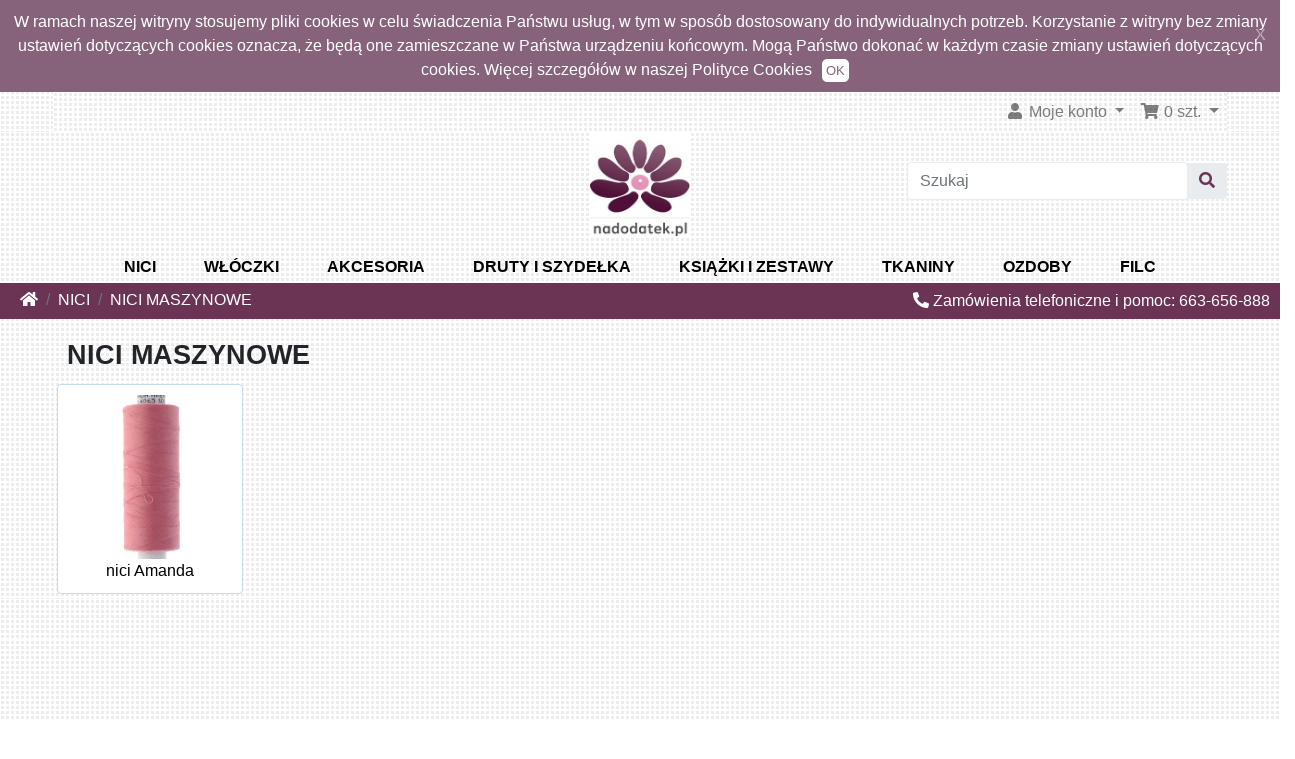

--- FILE ---
content_type: text/html
request_url: https://nadodatek.pl/index.php?cPath=838_701&ceid=b59d82ac168bd6cdd977718d183aef02
body_size: 8133
content:
<!DOCTYPE html>
<htmldir="LTR" lang="pl">
<head>
<meta charset="utf-8">
<meta http-equiv="X-UA-Compatible" content="IE=edge">
<meta name="viewport" content="width=device-width, initial-scale=1, shrink-to-fit=no">
<title>NICI MASZYNOWE | nadodatek.pl</title>
<base href="https://nadodatek.pl/">
<link rel="stylesheet" href="https://cdnjs.cloudflare.com/ajax/libs/twitter-bootstrap/4.5.3/css/bootstrap.min.css" integrity="sha512-oc9+XSs1H243/FRN9Rw62Fn8EtxjEYWHXRvjS43YtueEewbS6ObfXcJNyohjHqVKFPoXXUxwc+q1K7Dee6vv9g==" crossorigin="anonymous" />
<link rel="stylesheet" href="https://cdnjs.cloudflare.com/ajax/libs/font-awesome/5.15.1/css/all.min.css" integrity="sha512-+4zCK9k+qNFUR5X+cKL9EIR+ZOhtIloNl9GIKS57V1MyNsYpYcUrUeQc9vNfzsWfV28IaLL3i96P9sdNyeRssA==" crossorigin="anonymous" />
<!-- stylesheets hooked -->
<style>* {min-height: 0.01px;}.form-control-feedback { position: absolute; width: auto; top: 7px; right: 45px; margin-top: 0; }@media (max-width: 575.98px) {.display-1 {font-size: 3rem;font-weight: 300;line-height: 1.0;}.display-2 {font-size: 2.75rem;font-weight: 300;line-height: 1.0;}.display-3 {font-size: 2.25rem;font-weight: 300;line-height: 1.0;}.display-4 {font-size: 1.75rem;font-weight: 300;line-height: 1.0;}h4 {font-size: 1rem;}}</style>
<link href="templates/nadodatek/static/user.css" rel="stylesheet">
<link rel="canonical" href="https://nadodatek.pl/index.php?view=all&amp;cPath=838_701" />
</head>
<body>
<nav class="navbar bg-white navbar-light sticky-top navbar-expand cm-navbar">
  <div class="container-fluid navbar-container">
        <div class="collapse navbar-collapse" id="collapseCoreNav">
      <ul class="navbar-nav ml-auto">
<li class="nav-item dropdown nb-account">
  <a class="nav-link dropdown-toggle" href="#" id="navDropdownAccount" role="button" data-toggle="dropdown" aria-haspopup="true" aria-expanded="false">
    <i class="fas fa-user fa-fw"></i> Moje konto <span class="caret"></span>  </a>
  <div class="dropdown-menu dropdown-menu-right" aria-labelledby="navDropdownAccount">
    <a class="dropdown-item" href="https://nadodatek.pl/login.php?ceid=b59d82ac168bd6cdd977718d183aef02"><i class="fas fa-sign-in-alt fa-fw"></i> Zaloguj się</a>
<a class="dropdown-item" href="https://nadodatek.pl/create_account.php?ceid=b59d82ac168bd6cdd977718d183aef02"><i class="fas fa-fw fa-pencil-alt"></i> Zarejestruj się</a>
    <div class="dropdown-divider"></div>
    <a class="dropdown-item" href="https://nadodatek.pl/account.php?ceid=b59d82ac168bd6cdd977718d183aef02">Moje konto</a>
<a class="dropdown-item" href="https://nadodatek.pl/account_history.php?ceid=b59d82ac168bd6cdd977718d183aef02">Zamówienia</a>
<a class="dropdown-item" href="https://nadodatek.pl/address_book.php?ceid=b59d82ac168bd6cdd977718d183aef02">Książka adresowa</a>
<a class="dropdown-item" href="https://nadodatek.pl/account_password.php?ceid=b59d82ac168bd6cdd977718d183aef02">Zmiana hasła</a>
  </div>
</li>


<li class="nav-item dropdown nb-shopping-cart" id="nb-sc">
  <a class="nav-link dropdown-toggle" href="#" id="navDropdownCart" role="button" data-toggle="dropdown" aria-haspopup="true" aria-expanded="false">
    <i title="Koszyk" class="fas fa-shopping-cart fa-fw"></i><span class="d-inline d-sm-none d-md-inline"> <span class="cart-count">0</span> szt.</span> <span class="caret"></span>  </a>

  <div class="dropdown-menu dropdown-menu-right" aria-labelledby="navDropdownCart">
    <a class="dropdown-item" href="https://nadodatek.pl/shopping_cart.php?ceid=b59d82ac168bd6cdd977718d183aef02"><span class="cart-count">W TWOIM KOSZYKU: 0</span> szt., <span class="cart-value">0,00zł</span></a>  </div>
</li>

</ul>
    </div>
  </div>
</nav>


  <div id="bodyWrapper" class="container-fluid pt-2">

    <!-- noJs hooked -->
<noscript>
  <div class="alert alert-danger text-center"><p><strong>JavaScript seems to be disabled in your browser.</strong></p><p>You must have JavaScript enabled in your browser to utilize the functionality of this website.<br><a class="alert-link" href="https://www.enable-javascript.com/" target="_blank" rel="nofollow">Click here for instructions on enabling javascript in your browser</a>.</p></div>
  <div class="w-100"></div>
</noscript>
<div class="row">
  ﻿<div class="col-sm-4 cm-header-logo">
  &nbsp;</div>


<div class="col-sm-4 text-center nadodatek-cm-header-logo">
  <a href="https://nadodatek.pl/index.php?ceid=b59d82ac168bd6cdd977718d183aef02"><img src="images/logo.jpg" alt="nadodatek.pl" title="nadodatek.pl" width="100" height="100" class="img-fluid" /></a></div>


<div class="col-sm-4 cm-header-search">
  <div class="cm-header-search-input"><form name="quick_find" action="https://nadodatek.pl/advanced_search_result.php" method="get"><div class="input-group"><input type="search" name="keywords" required aria-required="true" aria-label="Szukaj" placeholder="Szukaj" class="form-control" /><div class="input-group-append"><button type="submit" class="btn btn-info"><i class="fas fa-search"></i></button></div></div><input type="hidden" name="ceid" value="b59d82ac168bd6cdd977718d183aef02" /></form></div></div>


<div class="col-sm-12 text-center " id="menu-id">
  <div class="dropdown">
    <div class="btn-group menu-btn-group"> <button id="menu-item" type="button" class="btn btn-white " data-toggle="dropdown"><a class="dropdown-item list-group-item-action" href="https://nadodatek.pl/index.php?cPath=838&amp;ceid=b59d82ac168bd6cdd977718d183aef02">NICI</a></button><div class="dropdown-menu dropdown-menu-right category-dropdown-menu "><div class="container-fluid" ><div class="row category-dropdown-menu-row" ><div class="col-lg-3"><a class="dropdown-item list-group-item-action menu-action" href="https://nadodatek.pl/index.php?cPath=838_189&amp;ceid=b59d82ac168bd6cdd977718d183aef02"><strong>MULINY DO HAFTU</strong></a><a class="dropdown-item list-group-item-action menu-action" href="https://nadodatek.pl/index.php?cPath=838_189_170&amp;ceid=b59d82ac168bd6cdd977718d183aef02">mulina DMC</a><a class="dropdown-item list-group-item-action menu-action" href="https://nadodatek.pl/index.php?cPath=838_189_667&amp;ceid=b59d82ac168bd6cdd977718d183aef02">mulina DMC coloris</a><a class="dropdown-item list-group-item-action menu-action" href="https://nadodatek.pl/index.php?cPath=838_189_772&amp;ceid=b59d82ac168bd6cdd977718d183aef02">mulina DMC etoile</a><a class="dropdown-item list-group-item-action menu-action" href="https://nadodatek.pl/index.php?cPath=838_189_200&amp;ceid=b59d82ac168bd6cdd977718d183aef02">mulina DMC metalizowana</a><a class="dropdown-item list-group-item-action menu-action" href="https://nadodatek.pl/index.php?cPath=838_837&amp;ceid=b59d82ac168bd6cdd977718d183aef02"><br><strong>NICI DO HAFTU</strong></a><a class="dropdown-item list-group-item-action menu-action" href="https://nadodatek.pl/index.php?cPath=838_837_203&amp;ceid=b59d82ac168bd6cdd977718d183aef02">wełna do haftu DMC gobelinowa</a><a class="dropdown-item list-group-item-action menu-action" href="https://nadodatek.pl/index.php?cPath=838_245&amp;ceid=b59d82ac168bd6cdd977718d183aef02"><br><strong>KORDONKI DMC</strong></a><a class="dropdown-item list-group-item-action menu-action" href="https://nadodatek.pl/index.php?cPath=838_245_249&amp;ceid=b59d82ac168bd6cdd977718d183aef02">kordonek DMC babylo</a><a class="dropdown-item list-group-item-action menu-action" href="https://nadodatek.pl/index.php?cPath=838_245_222&amp;ceid=b59d82ac168bd6cdd977718d183aef02">kordonek DMC petra gr5</a></div><div class="col-lg-3"><a class="dropdown-item list-group-item-action menu-action" href="https://nadodatek.pl/index.php?cPath=838_701&amp;ceid=b59d82ac168bd6cdd977718d183aef02"><strong>NICI MASZYNOWE</strong></a><a class="dropdown-item list-group-item-action menu-action" href="https://nadodatek.pl/index.php?cPath=838_701_495&amp;ceid=b59d82ac168bd6cdd977718d183aef02">nici Amanda</a></div></div></div></div></div><div class="btn-group menu-btn-group"> <button id="menu-item" type="button" class="btn btn-white " data-toggle="dropdown"><a class="dropdown-item list-group-item-action" href="https://nadodatek.pl/index.php?cPath=840&amp;ceid=b59d82ac168bd6cdd977718d183aef02">WŁÓCZKI</a></button><div class="dropdown-menu dropdown-menu-right category-dropdown-menu "><div class="container-fluid" ><div class="row category-dropdown-menu-row" ><div class="col-lg-3"><a class="dropdown-item list-group-item-action menu-action" href="https://nadodatek.pl/index.php?cPath=840_794&amp;ceid=b59d82ac168bd6cdd977718d183aef02"><strong>WŁÓCZKI DMC HAPPY AMIGURUMI</strong></a><a class="dropdown-item list-group-item-action menu-action" href="https://nadodatek.pl/index.php?cPath=840_794_809&amp;ceid=b59d82ac168bd6cdd977718d183aef02">włóczka DMC baby cotton</a><a class="dropdown-item list-group-item-action menu-action" href="https://nadodatek.pl/index.php?cPath=840_794_793&amp;ceid=b59d82ac168bd6cdd977718d183aef02">włóczka DMC happy cotton</a><a class="dropdown-item list-group-item-action menu-action" href="https://nadodatek.pl/index.php?cPath=840_794_808&amp;ceid=b59d82ac168bd6cdd977718d183aef02">włóczka DMC happy chenille</a><a class="dropdown-item list-group-item-action menu-action" href="https://nadodatek.pl/index.php?cPath=840_794_796&amp;ceid=b59d82ac168bd6cdd977718d183aef02">szydełka DMC happy</a><a class="dropdown-item list-group-item-action menu-action" href="https://nadodatek.pl/index.php?cPath=840_794_795&amp;ceid=b59d82ac168bd6cdd977718d183aef02">książki DMC happy</a><a class="dropdown-item list-group-item-action menu-action" href="https://nadodatek.pl/index.php?cPath=840_741&amp;ceid=b59d82ac168bd6cdd977718d183aef02"><br><strong>WŁÓCZKI DMC</strong></a><a class="dropdown-item list-group-item-action menu-action" href="https://nadodatek.pl/index.php?cPath=840_470&amp;ceid=b59d82ac168bd6cdd977718d183aef02"><br><strong>SZNURKI HOOOKED</strong></a><a class="dropdown-item list-group-item-action menu-action" href="https://nadodatek.pl/index.php?cPath=840_470_467&amp;ceid=b59d82ac168bd6cdd977718d183aef02">włóczka hoooked ZPAGETTI</a><a class="dropdown-item list-group-item-action menu-action" href="https://nadodatek.pl/index.php?cPath=840_470_775&amp;ceid=b59d82ac168bd6cdd977718d183aef02">włóczka hoooked BEBE</a><a class="dropdown-item list-group-item-action menu-action" href="https://nadodatek.pl/index.php?cPath=840_470_472&amp;ceid=b59d82ac168bd6cdd977718d183aef02">szydełka do hoooked GRUBE</a><a class="dropdown-item list-group-item-action menu-action" href="https://nadodatek.pl/index.php?cPath=840_470_474&amp;ceid=b59d82ac168bd6cdd977718d183aef02">druty dziewiarskie GRUBE</a></div></div></div></div></div><div class="btn-group menu-btn-group"> <button id="menu-item" type="button" class="btn btn-white " data-toggle="dropdown"><a class="dropdown-item list-group-item-action" href="https://nadodatek.pl/index.php?cPath=847&amp;ceid=b59d82ac168bd6cdd977718d183aef02">AKCESORIA</a></button><div class="dropdown-menu dropdown-menu-right category-dropdown-menu "><div class="container-fluid" ><div class="row category-dropdown-menu-row" ><div class="col-lg-3"><a class="dropdown-item list-group-item-action menu-action" href="https://nadodatek.pl/index.php?cPath=847_848&amp;ceid=b59d82ac168bd6cdd977718d183aef02"><strong>IGŁY</strong></a><a class="dropdown-item list-group-item-action menu-action" href="https://nadodatek.pl/index.php?cPath=847_848_357&amp;ceid=b59d82ac168bd6cdd977718d183aef02">igły do haftu DMC</a><a class="dropdown-item list-group-item-action menu-action" href="https://nadodatek.pl/index.php?cPath=847_848_792&amp;ceid=b59d82ac168bd6cdd977718d183aef02">igły do haftu John James</a><a class="dropdown-item list-group-item-action menu-action" href="https://nadodatek.pl/index.php?cPath=847_848_791&amp;ceid=b59d82ac168bd6cdd977718d183aef02">igły do haftu Prym</a><a class="dropdown-item list-group-item-action menu-action" href="https://nadodatek.pl/index.php?cPath=847_848_849&amp;ceid=b59d82ac168bd6cdd977718d183aef02">igła tkacka</a><a class="dropdown-item list-group-item-action menu-action" href="https://nadodatek.pl/index.php?cPath=847_848_433&amp;ceid=b59d82ac168bd6cdd977718d183aef02">igły do frywolitki</a><a class="dropdown-item list-group-item-action menu-action" href="https://nadodatek.pl/index.php?cPath=847_850&amp;ceid=b59d82ac168bd6cdd977718d183aef02"><br><strong>AKCESORIA DO HAFTU</strong></a><a class="dropdown-item list-group-item-action menu-action" href="https://nadodatek.pl/index.php?cPath=847_850_851&amp;ceid=b59d82ac168bd6cdd977718d183aef02">akcesoria</a><a class="dropdown-item list-group-item-action menu-action" href="https://nadodatek.pl/index.php?cPath=847_850_175&amp;ceid=b59d82ac168bd6cdd977718d183aef02">przechowywanie</a><a class="dropdown-item list-group-item-action menu-action" href="https://nadodatek.pl/index.php?cPath=847_850_395&amp;ceid=b59d82ac168bd6cdd977718d183aef02">nożyczki do haftu</a></div><div class="col-lg-3"><a class="dropdown-item list-group-item-action menu-action" href="https://nadodatek.pl/index.php?cPath=847_852&amp;ceid=b59d82ac168bd6cdd977718d183aef02"><strong>AKCESORIA DZIEWIARSKIE</strong></a><a class="dropdown-item list-group-item-action menu-action" href="https://nadodatek.pl/index.php?cPath=847_852_853&amp;ceid=b59d82ac168bd6cdd977718d183aef02">obręcze, kółka do obrabiania</a><a class="dropdown-item list-group-item-action menu-action" href="https://nadodatek.pl/index.php?cPath=847_852_435&amp;ceid=b59d82ac168bd6cdd977718d183aef02">akcesoria dziewiarskie</a><a class="dropdown-item list-group-item-action menu-action" href="https://nadodatek.pl/index.php?cPath=847_855&amp;ceid=b59d82ac168bd6cdd977718d183aef02"><br><strong>AKCESORIA KRAWIECKIE</strong></a><a class="dropdown-item list-group-item-action menu-action" href="https://nadodatek.pl/index.php?cPath=847_855_439&amp;ceid=b59d82ac168bd6cdd977718d183aef02">agrafki krawieckie</a><a class="dropdown-item list-group-item-action menu-action" href="https://nadodatek.pl/index.php?cPath=847_855_462&amp;ceid=b59d82ac168bd6cdd977718d183aef02">miarki i linijki krawieckie</a><a class="dropdown-item list-group-item-action menu-action" href="https://nadodatek.pl/index.php?cPath=847_855_362&amp;ceid=b59d82ac168bd6cdd977718d183aef02">pisaki, ołówki, kleje</a><a class="dropdown-item list-group-item-action menu-action" href="https://nadodatek.pl/index.php?cPath=847_855_355&amp;ceid=b59d82ac168bd6cdd977718d183aef02">akcesoria krawieckie</a></div><div class="col-lg-3"><a class="dropdown-item list-group-item-action menu-action" href="https://nadodatek.pl/index.php?cPath=847_856&amp;ceid=b59d82ac168bd6cdd977718d183aef02"><strong>AKCESORIA DO TKANIA</strong></a><a class="dropdown-item list-group-item-action menu-action" href="https://nadodatek.pl/index.php?cPath=847_856_363&amp;ceid=b59d82ac168bd6cdd977718d183aef02">przyrządy do bransoletek</a><a class="dropdown-item list-group-item-action menu-action" href="https://nadodatek.pl/index.php?cPath=847_856_788&amp;ceid=b59d82ac168bd6cdd977718d183aef02">krosno do tkania DMC</a><a class="dropdown-item list-group-item-action menu-action" href="https://nadodatek.pl/index.php?cPath=847_856_857&amp;ceid=b59d82ac168bd6cdd977718d183aef02">książki o tkaniu</a><a class="dropdown-item list-group-item-action menu-action" href="https://nadodatek.pl/index.php?cPath=847_432&amp;ceid=b59d82ac168bd6cdd977718d183aef02"><br><strong>AKCESORIA DO FRYWOLITKI</strong></a><a class="dropdown-item list-group-item-action menu-action" href="https://nadodatek.pl/index.php?cPath=847_760&amp;ceid=b59d82ac168bd6cdd977718d183aef02"><br><strong>TAMBORKI HAFCIARSKIE</strong></a></div></div></div></div></div><div class="btn-group menu-btn-group"> <button id="menu-item" type="button" class="btn btn-white " data-toggle="dropdown"><a class="dropdown-item list-group-item-action" href="https://nadodatek.pl/index.php?cPath=732&amp;ceid=b59d82ac168bd6cdd977718d183aef02">DRUTY I SZYDEŁKA</a></button><div class="dropdown-menu dropdown-menu-right category-dropdown-menu "><div class="container-fluid" ><div class="row category-dropdown-menu-row" ><div class="col-lg-3"><a class="dropdown-item list-group-item-action menu-action" href="https://nadodatek.pl/index.php?cPath=732_330&amp;ceid=b59d82ac168bd6cdd977718d183aef02"><strong>SZYDEŁKA</strong></a><a class="dropdown-item list-group-item-action menu-action" href="https://nadodatek.pl/index.php?cPath=732_330_716&amp;ceid=b59d82ac168bd6cdd977718d183aef02">szydełka CLOVER</a><a class="dropdown-item list-group-item-action menu-action" href="https://nadodatek.pl/index.php?cPath=732_330_717&amp;ceid=b59d82ac168bd6cdd977718d183aef02">szydełka CLOVER AMOUR</a><a class="dropdown-item list-group-item-action menu-action" href="https://nadodatek.pl/index.php?cPath=732_330_725&amp;ceid=b59d82ac168bd6cdd977718d183aef02">szydełka PRYM do frywolitki</a><a class="dropdown-item list-group-item-action menu-action" href="https://nadodatek.pl/index.php?cPath=732_330_718&amp;ceid=b59d82ac168bd6cdd977718d183aef02">szydełka Prym</a><a class="dropdown-item list-group-item-action menu-action" href="https://nadodatek.pl/index.php?cPath=732_330_721&amp;ceid=b59d82ac168bd6cdd977718d183aef02">szydełka PRYM ergo</a><a class="dropdown-item list-group-item-action menu-action" href="https://nadodatek.pl/index.php?cPath=732_330_728&amp;ceid=b59d82ac168bd6cdd977718d183aef02">szydełka PRYM plastikowe</a><a class="dropdown-item list-group-item-action menu-action" href="https://nadodatek.pl/index.php?cPath=732_330_726&amp;ceid=b59d82ac168bd6cdd977718d183aef02">szydełka HOOOKED</a><a class="dropdown-item list-group-item-action menu-action" href="https://nadodatek.pl/index.php?cPath=732_844&amp;ceid=b59d82ac168bd6cdd977718d183aef02"><br><strong>DRUTY DO WEŁNY NA ŻYŁCE</strong></a><a class="dropdown-item list-group-item-action menu-action" href="https://nadodatek.pl/index.php?cPath=732_844_744&amp;ceid=b59d82ac168bd6cdd977718d183aef02">druty na żyłce PRYM ergo</a><a class="dropdown-item list-group-item-action menu-action" href="https://nadodatek.pl/index.php?cPath=732_844_509&amp;ceid=b59d82ac168bd6cdd977718d183aef02">druty na żyłce PRYM stalowe</a><a class="dropdown-item list-group-item-action menu-action" href="https://nadodatek.pl/index.php?cPath=732_844_872&amp;ceid=b59d82ac168bd6cdd977718d183aef02">druty na żyłce ADDI novel metal</a></div><div class="col-lg-3"><a class="dropdown-item list-group-item-action menu-action" href="https://nadodatek.pl/index.php?cPath=732_843&amp;ceid=b59d82ac168bd6cdd977718d183aef02"><strong>DRUTY DO SKARPET ERGO PRYM 5szt.</strong></a><a class="dropdown-item list-group-item-action menu-action" href="https://nadodatek.pl/index.php?cPath=732_843_733&amp;ceid=b59d82ac168bd6cdd977718d183aef02">druty do skarpet PRYM ergo 5szt.</a><a class="dropdown-item list-group-item-action menu-action" href="https://nadodatek.pl/index.php?cPath=732_842&amp;ceid=b59d82ac168bd6cdd977718d183aef02"><br><strong>DRUTY DO WEŁNY DŁUGIE</strong></a><a class="dropdown-item list-group-item-action menu-action" href="https://nadodatek.pl/index.php?cPath=732_842_736&amp;ceid=b59d82ac168bd6cdd977718d183aef02">druty do wełny PRYM ergo</a><a class="dropdown-item list-group-item-action menu-action" href="https://nadodatek.pl/index.php?cPath=732_842_739&amp;ceid=b59d82ac168bd6cdd977718d183aef02">druty do wełny PRYM plastikowe</a><a class="dropdown-item list-group-item-action menu-action" href="https://nadodatek.pl/index.php?cPath=732_842_814&amp;ceid=b59d82ac168bd6cdd977718d183aef02">druty do wełny DMC ROSE GOLD</a><a class="dropdown-item list-group-item-action menu-action" href="https://nadodatek.pl/index.php?cPath=732_842_346&amp;ceid=b59d82ac168bd6cdd977718d183aef02">druty do wełny PRYM aluminiowe</a><a class="dropdown-item list-group-item-action menu-action" href="https://nadodatek.pl/index.php?cPath=732_884&amp;ceid=b59d82ac168bd6cdd977718d183aef02"><br><strong>AKCESORIA DMC</strong></a></div></div></div></div></div><div class="btn-group menu-btn-group"> <button id="menu-item" type="button" class="btn btn-white " data-toggle="dropdown"><a class="dropdown-item list-group-item-action" href="https://nadodatek.pl/index.php?cPath=821&amp;ceid=b59d82ac168bd6cdd977718d183aef02">KSIĄŻKI I ZESTAWY</a></button><div class="dropdown-menu dropdown-menu-right category-dropdown-menu "><div class="container-fluid" ><div class="row category-dropdown-menu-row" ><div class="col-lg-3"><a class="dropdown-item list-group-item-action menu-action" href="https://nadodatek.pl/index.php?cPath=821_830&amp;ceid=b59d82ac168bd6cdd977718d183aef02"><strong>KSIĄŻKI</strong></a><a class="dropdown-item list-group-item-action menu-action" href="https://nadodatek.pl/index.php?cPath=821_830_194&amp;ceid=b59d82ac168bd6cdd977718d183aef02">książki i publikacje</a><a class="dropdown-item list-group-item-action menu-action" href="https://nadodatek.pl/index.php?cPath=821_830_835&amp;ceid=b59d82ac168bd6cdd977718d183aef02">wzory drukowane</a><a class="dropdown-item list-group-item-action menu-action" href="https://nadodatek.pl/index.php?cPath=821_830_832&amp;ceid=b59d82ac168bd6cdd977718d183aef02">katalogi i karty kolorów</a><a class="dropdown-item list-group-item-action menu-action" href="https://nadodatek.pl/index.php?cPath=821_830_698&amp;ceid=b59d82ac168bd6cdd977718d183aef02">wzory do pobrania pdf</a></div><div class="col-lg-3"><a class="dropdown-item list-group-item-action menu-action" href="https://nadodatek.pl/index.php?cPath=821_369&amp;ceid=b59d82ac168bd6cdd977718d183aef02"><strong>ZESTAWY DO HAFTU DMC</strong></a><a class="dropdown-item list-group-item-action menu-action" href="https://nadodatek.pl/index.php?cPath=821_369_822&amp;ceid=b59d82ac168bd6cdd977718d183aef02">zestawy mini</a><a class="dropdown-item list-group-item-action menu-action" href="https://nadodatek.pl/index.php?cPath=821_369_882&amp;ceid=b59d82ac168bd6cdd977718d183aef02">ozdoby do wyszycia</a><a class="dropdown-item list-group-item-action menu-action" href="https://nadodatek.pl/index.php?cPath=821_369_824&amp;ceid=b59d82ac168bd6cdd977718d183aef02">zestawy klasyczne</a></div></div></div></div></div><div class="btn-group menu-btn-group"> <button id="menu-item" type="button" class="btn btn-white " data-toggle="dropdown"><a class="dropdown-item list-group-item-action" href="https://nadodatek.pl/index.php?cPath=324&amp;ceid=b59d82ac168bd6cdd977718d183aef02">TKANINY</a></button><div class="dropdown-menu dropdown-menu-right category-dropdown-menu "><div class="container-fluid" ><div class="row category-dropdown-menu-row" ><div class="col-lg-3"><a class="dropdown-item list-group-item-action menu-action" href="https://nadodatek.pl/index.php?cPath=324_174&amp;ceid=b59d82ac168bd6cdd977718d183aef02"><strong>TKANINY DO HAFTU DMC</strong></a><a class="dropdown-item list-group-item-action menu-action" href="https://nadodatek.pl/index.php?cPath=324_174_422&amp;ceid=b59d82ac168bd6cdd977718d183aef02">tkanina do haftu AIDA14 BORDIURA</a><a class="dropdown-item list-group-item-action menu-action" href="https://nadodatek.pl/index.php?cPath=324_174_811&amp;ceid=b59d82ac168bd6cdd977718d183aef02">tkanina do haftu AIDA KAWAŁKI</a><a class="dropdown-item list-group-item-action menu-action" href="https://nadodatek.pl/index.php?cPath=324_174_813&amp;ceid=b59d82ac168bd6cdd977718d183aef02">tkanina do haftu AIDA14 KAWAŁKI</a><a class="dropdown-item list-group-item-action menu-action" href="https://nadodatek.pl/index.php?cPath=324_174_347&amp;ceid=b59d82ac168bd6cdd977718d183aef02">tkanina do haftu AIDA14 MAGIC</a><a class="dropdown-item list-group-item-action menu-action" href="https://nadodatek.pl/index.php?cPath=324_174_197&amp;ceid=b59d82ac168bd6cdd977718d183aef02">tkanina do haftu AIDA14 z metra</a><a class="dropdown-item list-group-item-action menu-action" href="https://nadodatek.pl/index.php?cPath=324_174_350&amp;ceid=b59d82ac168bd6cdd977718d183aef02">tkanina do haftu AIDA16 z metra</a><a class="dropdown-item list-group-item-action menu-action" href="https://nadodatek.pl/index.php?cPath=324_174_351&amp;ceid=b59d82ac168bd6cdd977718d183aef02">tkanina do haftu AIDA18 z metra</a><a class="dropdown-item list-group-item-action menu-action" href="https://nadodatek.pl/index.php?cPath=324_174_348&amp;ceid=b59d82ac168bd6cdd977718d183aef02">tkanina do haftu AIDA18 MAGIC</a><a class="dropdown-item list-group-item-action menu-action" href="https://nadodatek.pl/index.php?cPath=324_174_312&amp;ceid=b59d82ac168bd6cdd977718d183aef02">tkanina do haftu UNIFIL hardange</a><a class="dropdown-item list-group-item-action menu-action" href="https://nadodatek.pl/index.php?cPath=324_174_447&amp;ceid=b59d82ac168bd6cdd977718d183aef02">tkanina do haftu OBRUSY</a></div><div class="col-lg-3"><a class="dropdown-item list-group-item-action menu-action" href="https://nadodatek.pl/index.php?cPath=324_858&amp;ceid=b59d82ac168bd6cdd977718d183aef02"><strong>KANWY DO HAFTU DRUKOWANE</strong></a><a class="dropdown-item list-group-item-action menu-action" href="https://nadodatek.pl/index.php?cPath=324_858_637&amp;ceid=b59d82ac168bd6cdd977718d183aef02">kanwy do haftu malarstwo</a><a class="dropdown-item list-group-item-action menu-action" href="https://nadodatek.pl/index.php?cPath=324_858_244&amp;ceid=b59d82ac168bd6cdd977718d183aef02">kanwy do haftu religijne</a><a class="dropdown-item list-group-item-action menu-action" href="https://nadodatek.pl/index.php?cPath=324_352&amp;ceid=b59d82ac168bd6cdd977718d183aef02"><br><strong>TKANINY DO SZYCIA</strong></a><a class="dropdown-item list-group-item-action menu-action" href="https://nadodatek.pl/index.php?cPath=324_352_655&amp;ceid=b59d82ac168bd6cdd977718d183aef02">tkaniny do szycia kawałki</a><a class="dropdown-item list-group-item-action menu-action" href="https://nadodatek.pl/index.php?cPath=324_352_565&amp;ceid=b59d82ac168bd6cdd977718d183aef02">lamówki ozdobne</a><a class="dropdown-item list-group-item-action menu-action" href="https://nadodatek.pl/index.php?cPath=324_352_650&amp;ceid=b59d82ac168bd6cdd977718d183aef02">tkaniny bawełniane naturalne</a><a class="dropdown-item list-group-item-action menu-action" href="https://nadodatek.pl/index.php?cPath=324_352_675&amp;ceid=b59d82ac168bd6cdd977718d183aef02">tkaniny dekoracyjne organza</a><a class="dropdown-item list-group-item-action menu-action" href="https://nadodatek.pl/index.php?cPath=324_290&amp;ceid=b59d82ac168bd6cdd977718d183aef02"><br><strong>ŁATY</strong></a><a class="dropdown-item list-group-item-action menu-action" href="https://nadodatek.pl/index.php?cPath=324_290_481&amp;ceid=b59d82ac168bd6cdd977718d183aef02">łaty dziecięce</a><a class="dropdown-item list-group-item-action menu-action" href="https://nadodatek.pl/index.php?cPath=324_290_671&amp;ceid=b59d82ac168bd6cdd977718d183aef02">tkaniny z klejem</a><a class="dropdown-item list-group-item-action menu-action" href="https://nadodatek.pl/index.php?cPath=324_290_320&amp;ceid=b59d82ac168bd6cdd977718d183aef02">łaty na spodnie jeansowe</a><a class="dropdown-item list-group-item-action menu-action" href="https://nadodatek.pl/index.php?cPath=324_290_317&amp;ceid=b59d82ac168bd6cdd977718d183aef02">łaty na spodnie sztruksowe</a><a class="dropdown-item list-group-item-action menu-action" href="https://nadodatek.pl/index.php?cPath=324_290_319&amp;ceid=b59d82ac168bd6cdd977718d183aef02">łaty na spodnie zamszowe</a></div><div class="col-lg-3"><a class="dropdown-item list-group-item-action menu-action" href="https://nadodatek.pl/index.php?cPath=324_861&amp;ceid=b59d82ac168bd6cdd977718d183aef02"><strong>NASZYWKI</strong></a><a class="dropdown-item list-group-item-action menu-action" href="https://nadodatek.pl/index.php?cPath=324_861_421&amp;ceid=b59d82ac168bd6cdd977718d183aef02">naszywki na ubrania</a><a class="dropdown-item list-group-item-action menu-action" href="https://nadodatek.pl/index.php?cPath=324_861_569&amp;ceid=b59d82ac168bd6cdd977718d183aef02">naszywki komunijne</a><a class="dropdown-item list-group-item-action menu-action" href="https://nadodatek.pl/index.php?cPath=324_860&amp;ceid=b59d82ac168bd6cdd977718d183aef02"><br><strong>TASIEMKI I WSTĄŻKI</strong></a><a class="dropdown-item list-group-item-action menu-action" href="https://nadodatek.pl/index.php?cPath=324_860_567&amp;ceid=b59d82ac168bd6cdd977718d183aef02">taśma z pomponami</a><a class="dropdown-item list-group-item-action menu-action" href="https://nadodatek.pl/index.php?cPath=324_860_877&amp;ceid=b59d82ac168bd6cdd977718d183aef02">wstążki na rolce</a><a class="dropdown-item list-group-item-action menu-action" href="https://nadodatek.pl/index.php?cPath=324_860_388&amp;ceid=b59d82ac168bd6cdd977718d183aef02">wstążki zestawy</a><a class="dropdown-item list-group-item-action menu-action" href="https://nadodatek.pl/index.php?cPath=324_860_482&amp;ceid=b59d82ac168bd6cdd977718d183aef02">koronka bawełniana</a><a class="dropdown-item list-group-item-action menu-action" href="https://nadodatek.pl/index.php?cPath=324_860_313&amp;ceid=b59d82ac168bd6cdd977718d183aef02">wstążki kolorowe</a></div><div class="col-lg-3"><a class="dropdown-item list-group-item-action menu-action" href="https://nadodatek.pl/index.php?cPath=324_683&amp;ceid=b59d82ac168bd6cdd977718d183aef02"><strong>RZEPY Z KLEJEM</strong></a><a class="dropdown-item list-group-item-action menu-action" href="https://nadodatek.pl/index.php?cPath=324_706&amp;ceid=b59d82ac168bd6cdd977718d183aef02"><br><strong>WYPEŁNIACZ DO MASKOTEK</strong></a><a class="dropdown-item list-group-item-action menu-action" href="https://nadodatek.pl/index.php?cPath=324_603&amp;ceid=b59d82ac168bd6cdd977718d183aef02"><br><strong>BARWNIKI DO TKANIN</strong></a></div></div></div></div></div><div class="btn-group menu-btn-group"> <button id="menu-item" type="button" class="btn btn-white " data-toggle="dropdown"><a class="dropdown-item list-group-item-action" href="https://nadodatek.pl/index.php?cPath=314&amp;ceid=b59d82ac168bd6cdd977718d183aef02">OZDOBY</a></button><div class="dropdown-menu dropdown-menu-right category-dropdown-menu "><div class="container-fluid" ><div class="row category-dropdown-menu-row" ><div class="col-lg-3"><a class="dropdown-item list-group-item-action menu-action" href="https://nadodatek.pl/index.php?cPath=314_441&amp;ceid=b59d82ac168bd6cdd977718d183aef02"><strong>KORALIKI</strong></a><a class="dropdown-item list-group-item-action menu-action" href="https://nadodatek.pl/index.php?cPath=314_441_876&amp;ceid=b59d82ac168bd6cdd977718d183aef02">perełki i cekiny</a><a class="dropdown-item list-group-item-action menu-action" href="https://nadodatek.pl/index.php?cPath=314_441_579&amp;ceid=b59d82ac168bd6cdd977718d183aef02">bawełniane korale</a><a class="dropdown-item list-group-item-action menu-action" href="https://nadodatek.pl/index.php?cPath=314_441_707&amp;ceid=b59d82ac168bd6cdd977718d183aef02">koraliki - TOHO</a><a class="dropdown-item list-group-item-action menu-action" href="https://nadodatek.pl/index.php?cPath=314_441_666&amp;ceid=b59d82ac168bd6cdd977718d183aef02">koraliki szklane</a><a class="dropdown-item list-group-item-action menu-action" href="https://nadodatek.pl/index.php?cPath=314_441_570&amp;ceid=b59d82ac168bd6cdd977718d183aef02">koraliki szklane mix</a><a class="dropdown-item list-group-item-action menu-action" href="https://nadodatek.pl/index.php?cPath=314_441_562&amp;ceid=b59d82ac168bd6cdd977718d183aef02">ozdoby metalowe</a><a class="dropdown-item list-group-item-action menu-action" href="https://nadodatek.pl/index.php?cPath=314_441_453&amp;ceid=b59d82ac168bd6cdd977718d183aef02">IGŁY do koralików</a><a class="dropdown-item list-group-item-action menu-action" href="https://nadodatek.pl/index.php?cPath=314_206&amp;ceid=b59d82ac168bd6cdd977718d183aef02"><br><strong>GUZIKI</strong></a><a class="dropdown-item list-group-item-action menu-action" href="https://nadodatek.pl/index.php?cPath=314_206_600&amp;ceid=b59d82ac168bd6cdd977718d183aef02">guziki ozdobne na sztuki</a><a class="dropdown-item list-group-item-action menu-action" href="https://nadodatek.pl/index.php?cPath=314_206_575&amp;ceid=b59d82ac168bd6cdd977718d183aef02">guziki ozdobne zestawy</a><a class="dropdown-item list-group-item-action menu-action" href="https://nadodatek.pl/index.php?cPath=314_206_207&amp;ceid=b59d82ac168bd6cdd977718d183aef02">guziki ozdobne</a></div><div class="col-lg-3"><a class="dropdown-item list-group-item-action menu-action" href="https://nadodatek.pl/index.php?cPath=314_616&amp;ceid=b59d82ac168bd6cdd977718d183aef02"><strong>CEKINY</strong></a><a class="dropdown-item list-group-item-action menu-action" href="https://nadodatek.pl/index.php?cPath=314_665&amp;ceid=b59d82ac168bd6cdd977718d183aef02"><br><strong>KLEJE</strong></a><a class="dropdown-item list-group-item-action menu-action" href="https://nadodatek.pl/index.php?cPath=314_865&amp;ceid=b59d82ac168bd6cdd977718d183aef02"><br><strong>STYROPIAN</strong></a><a class="dropdown-item list-group-item-action menu-action" href="https://nadodatek.pl/index.php?cPath=314_865_617&amp;ceid=b59d82ac168bd6cdd977718d183aef02">zawieszki do bombek</a><a class="dropdown-item list-group-item-action menu-action" href="https://nadodatek.pl/index.php?cPath=314_864&amp;ceid=b59d82ac168bd6cdd977718d183aef02"><br><strong>OZDOBY</strong></a><a class="dropdown-item list-group-item-action menu-action" href="https://nadodatek.pl/index.php?cPath=314_864_660&amp;ceid=b59d82ac168bd6cdd977718d183aef02">papier ozdobny</a><a class="dropdown-item list-group-item-action menu-action" href="https://nadodatek.pl/index.php?cPath=314_864_647&amp;ceid=b59d82ac168bd6cdd977718d183aef02">ozdoby ze sklejki</a><a class="dropdown-item list-group-item-action menu-action" href="https://nadodatek.pl/index.php?cPath=314_864_383&amp;ceid=b59d82ac168bd6cdd977718d183aef02">ozdoby  do scrapbookingu</a><a class="dropdown-item list-group-item-action menu-action" href="https://nadodatek.pl/index.php?cPath=314_864_549&amp;ceid=b59d82ac168bd6cdd977718d183aef02">różyczki z materiału</a><a class="dropdown-item list-group-item-action menu-action" href="https://nadodatek.pl/index.php?cPath=314_864_548&amp;ceid=b59d82ac168bd6cdd977718d183aef02">zaczepy do breloczków</a><a class="dropdown-item list-group-item-action menu-action" href="https://nadodatek.pl/index.php?cPath=314_864_529&amp;ceid=b59d82ac168bd6cdd977718d183aef02">piórka dekoracyjne</a><a class="dropdown-item list-group-item-action menu-action" href="https://nadodatek.pl/index.php?cPath=314_864_537&amp;ceid=b59d82ac168bd6cdd977718d183aef02">druciki kreatywne</a><a class="dropdown-item list-group-item-action menu-action" href="https://nadodatek.pl/index.php?cPath=314_864_391&amp;ceid=b59d82ac168bd6cdd977718d183aef02">stemple HEYDA</a></div><div class="col-lg-3"><a class="dropdown-item list-group-item-action menu-action" href="https://nadodatek.pl/index.php?cPath=314_358&amp;ceid=b59d82ac168bd6cdd977718d183aef02"><strong>SZNURKI</strong></a><a class="dropdown-item list-group-item-action menu-action" href="https://nadodatek.pl/index.php?cPath=314_358_293&amp;ceid=b59d82ac168bd6cdd977718d183aef02">sznurek do sutaszu</a><a class="dropdown-item list-group-item-action menu-action" href="https://nadodatek.pl/index.php?cPath=314_358_476&amp;ceid=b59d82ac168bd6cdd977718d183aef02">sznurek ozdobobny</a><a class="dropdown-item list-group-item-action menu-action" href="https://nadodatek.pl/index.php?cPath=314_358_602&amp;ceid=b59d82ac168bd6cdd977718d183aef02">sznurek lniany, jutowy</a><a class="dropdown-item list-group-item-action menu-action" href="https://nadodatek.pl/index.php?cPath=314_358_691&amp;ceid=b59d82ac168bd6cdd977718d183aef02">splatanie sznurków</a><a class="dropdown-item list-group-item-action menu-action" href="https://nadodatek.pl/index.php?cPath=314_621&amp;ceid=b59d82ac168bd6cdd977718d183aef02"><br><strong>SZNUROWADŁA</strong></a><a class="dropdown-item list-group-item-action menu-action" href="https://nadodatek.pl/index.php?cPath=314_621_622&amp;ceid=b59d82ac168bd6cdd977718d183aef02">sznurowadła do butów 45cm</a><a class="dropdown-item list-group-item-action menu-action" href="https://nadodatek.pl/index.php?cPath=314_621_623&amp;ceid=b59d82ac168bd6cdd977718d183aef02">sznurowadła do butów 60cm</a><a class="dropdown-item list-group-item-action menu-action" href="https://nadodatek.pl/index.php?cPath=314_621_624&amp;ceid=b59d82ac168bd6cdd977718d183aef02">sznurowadła do butów 100cm</a></div></div></div></div></div><div class="btn-group menu-btn-group"> <button id="menu-item" type="button" class="btn btn-white " data-toggle="dropdown"><a class="dropdown-item list-group-item-action" href="https://nadodatek.pl/index.php?cPath=262&amp;ceid=b59d82ac168bd6cdd977718d183aef02">FILC</a></button><div class="dropdown-menu dropdown-menu-right category-dropdown-menu "><div class="container-fluid" ><div class="row category-dropdown-menu-row" ><div class="col-lg-3"><a class="dropdown-item list-group-item-action menu-action" href="https://nadodatek.pl/index.php?cPath=262_866&amp;ceid=b59d82ac168bd6cdd977718d183aef02"><strong>WEŁNA CZESANKOWA</strong></a><a class="dropdown-item list-group-item-action menu-action" href="https://nadodatek.pl/index.php?cPath=262_866_375&amp;ceid=b59d82ac168bd6cdd977718d183aef02">wełna czesankowa 18 mikronów</a><a class="dropdown-item list-group-item-action menu-action" href="https://nadodatek.pl/index.php?cPath=262_866_308&amp;ceid=b59d82ac168bd6cdd977718d183aef02">wełna czesankowa 24 mikrony</a><a class="dropdown-item list-group-item-action menu-action" href="https://nadodatek.pl/index.php?cPath=262_866_374&amp;ceid=b59d82ac168bd6cdd977718d183aef02">wełna czesankowa multikolor</a><a class="dropdown-item list-group-item-action menu-action" href="https://nadodatek.pl/index.php?cPath=262_868&amp;ceid=b59d82ac168bd6cdd977718d183aef02"><br><strong>FILC W ARKUSZACH</strong></a><a class="dropdown-item list-group-item-action menu-action" href="https://nadodatek.pl/index.php?cPath=262_868_277&amp;ceid=b59d82ac168bd6cdd977718d183aef02">filc w arkuszach 20x30cm</a><a class="dropdown-item list-group-item-action menu-action" href="https://nadodatek.pl/index.php?cPath=262_868_376&amp;ceid=b59d82ac168bd6cdd977718d183aef02">filc w arkuszach 30x40cm</a><a class="dropdown-item list-group-item-action menu-action" href="https://nadodatek.pl/index.php?cPath=262_309&amp;ceid=b59d82ac168bd6cdd977718d183aef02"><br><strong>IGŁY DO FILCOWANIA</strong></a></div></div></div></div></div>  </div>
</div>


<div class="col-sm-8 cm-header-breadcrumb">
  <nav aria-label="breadcrumb">
    <ol class="breadcrumb">
      <li class="breadcrumb-item"><a class="a-breadcrumb" href="https://nadodatek.pl"><i class="fas fa-home"></i><span class="sr-only"> Home</span></a></li><li class="breadcrumb-item"><a class="a-breadcrumb" href="https://nadodatek.pl/index.php?cPath=838&amp;ceid=b59d82ac168bd6cdd977718d183aef02">NICI</a></li><li class="breadcrumb-item"><a class="a-breadcrumb" href="https://nadodatek.pl/index.php?cPath=838_701&amp;ceid=b59d82ac168bd6cdd977718d183aef02">NICI MASZYNOWE</a></li>
    </ol>
  </nav>
</div>


<div class="col-sm-4 cm-header-phone text-right">
  <div class="btn-group" role="group" aria-label="store phone">
<button type="button" class="btn btn-info d-none d-sm-block cm-header-phone" style="pointer-events: none; cursor: none; filter: alpha(opacity=100); opacity: 1;" disabled>
                        <span class="fas fa-phone-alt"></span> Zamówienia telefoniczne i pomoc: 663-656-888</button><a id="btn1" href="tel:663-656-888" class="btn btn btn-info d-sm-none"> <span class="fas fa-phone-alt" aria-hidden="true"></span> Zamówienia telefoniczne i pomoc: 663-656-888</a>  </div>
</div>

</div>

<div class="body-sans-header">


    <div class="row">
      <div id="bodyContent" class="col order-1 order-md-6">

        
  <div class="row">
    ﻿﻿﻿<div class="col-sm-12 cm-in-title">
  <h1 class="display-4">NICI MASZYNOWE</h1>
</div>

       
<div class="col-sm-12 cm-in-category-listing">
  <div itemscope itemtype="https://schema.org/ItemList">
    <meta itemprop="itemListOrder" content="https://schema.org/ItemListUnordered" />
    <meta itemprop="name" content="NICI MASZYNOWE" />

    <div class="card-deck">
      <div class="card card-body text-center border-1">
<a href="https://nadodatek.pl/index.php?cPath=838_701_495&amp;ceid=b59d82ac168bd6cdd977718d183aef02"><img src="images/glowna/k4065.jpg" alt="nici Amanda" title="nici Amanda" width="300" height="300" class="img-fluid" /></a><a class="card-link" href="https://nadodatek.pl/index.php?cPath=838_701_495&amp;ceid=b59d82ac168bd6cdd977718d183aef02"><span itemprop="itemListElement">nici Amanda</span></a></div>
<div style="width:50%" class="d-sm-block d-md-none"></div>
<div style="width:66.666666666667%" class="d-md-block d-lg-none"></div>
<div style="width:75%" class="d-lg-block d-xl-none"></div>
<div style="width:83.333333333333%" class="d-xl-block" ></div>
    </div>

  </div>
</div>

  </div>


      
      </div> <!-- bodyContent //-->


    </div> <!-- row -->

    
  </div> <!-- bodyWrapper //-->

  
</div>

<footer class="pt-2">
  <div class="bg-light m-0">
    <div class="container-fluid footer-prefix-row">
      <div class="footer-prefix">
        <div class="row footer-prefix-row">
                  </div>
      </div>
    </div>
  </div>
<footer class="pt-2">
  <div class="bg-light m-0">
    <div class="container-fluid footer-row-container">
      <div class="footer">
        <div class="row footer-row">
          <div class="col-sm-6 col-md-2 nadodatek-cm-footer-information-links">
  <h4 class="nadodatek-cm-footer-header">informacje</h4>
  <hr class="nadodatek-cm-footer-hr">
  <nav class="nav nav-pills flex-column text-left">
    <div class="nadodatek-footer-element"><a class="nav-link pl-0 nadodatek-footer-element-link" href="https://nadodatek.pl/shipping.php?ceid=b59d82ac168bd6cdd977718d183aef02">wysyłka</a>
</div><div class="nadodatek-footer-element"><a class="nav-link pl-0 nadodatek-footer-element-link" href="https://nadodatek.pl/regulations.php?ceid=b59d82ac168bd6cdd977718d183aef02">regulamin</a>
</div><div class="nadodatek-footer-element"><a class="nav-link pl-0 nadodatek-footer-element-link" href="https://nadodatek.pl/documents.php?ceid=b59d82ac168bd6cdd977718d183aef02">zwroty i reklamacje</a>
</div><div class="nadodatek-footer-element"><a class="nav-link pl-0 nadodatek-footer-element-link" href="https://nadodatek.pl/cookies.php?ceid=b59d82ac168bd6cdd977718d183aef02">RODO, polityka cookies<br> polityka prywatności</a>
</div>  </nav>
</div>


<div class="col-sm-6 col-md-2 nadodatek-cm-footer-about">
  <h4 class="nadodatek-cm-footer-header">nadodatek.pl</h4>
  <hr class="nadodatek-cm-footer-hr">
  <nav class="nav nav-pills flex-column text-left">
  <div class="nadodatek-footer-element"><a class="nav-link pl-0 nadodatek-footer-element-link" href="https://nadodatek.pl/about_us.php?ceid=b59d82ac168bd6cdd977718d183aef02">o nas</a>
</div><div class="nadodatek-footer-element"><a class="nav-link pl-0 nadodatek-footer-element-link" href="https://nadodatek.pl/address.php?ceid=b59d82ac168bd6cdd977718d183aef02">adres</a>
</div><div class="nadodatek-footer-element"><a class="nav-link pl-0 nadodatek-footer-element-link" href="https://nadodatek.pl/eco.php?ceid=b59d82ac168bd6cdd977718d183aef02">działania eco</a>
</div>  </nav>
</div>

<div class="col-sm-6 col-md-2 nadodatek-cm-footer-social-media">
  <h4 class="nadodatek-cm-footer-header">social media</h4>
  <hr class="nadodatek-cm-footer-hr">
  <nav class="nav nav-pills flex-column text-left nadodatek-cm-footer-content">
    <div class="nadodatek-footer-element"><a class="nav-link pl-0 nadodatek-footer-element-link" href="https://www.facebook.com/nadodatekpl-225441670823396" target="_blank" rel="noreferrer" >facebook</a>
</div><div class="nadodatek-footer-element"><a class="nav-link pl-0 nadodatek-footer-element-link" href="https://www.instagram.com/manuki_embroidery/"" target="_blank" rel="noreferrer" >instagram</a>
</div><div class="nadodatek-footer-element"><a class="nav-link pl-0 nadodatek-footer-element-link" href="https://blog-nadodatek.blogspot.com/" target="_blank" rel="noreferrer" >blog</a>
</div><div class="nadodatek-footer-element nadodatek-footer-element-icon">
<a href="https://www.facebook.com/nadodatekpl-225441670823396" class="fab fa-facebook nadodatek-social" target="_blank" rel="noreferrer" title="Znajdź nas na Facebooku"></a>
<a href="https://www.instagram.com/manuki_embroidery/" class="fab fa-instagram nadodatek-social" target="_blank" rel="noreferrer" title="Znajdź nas na Instagramie"></a>
<a href="https://blog-nadodatek.blogspot.com/" class="fab fa-blogger nadodatek-social" target="_blank" rel="noreferrer" title="Przejdź do naszgo bloga"></a>
</div>
  </nav>
</div>


<div class="col-sm-6 col-md-2 nadodatek-cm-footer-contact-us">
  <h4 class="nadodatek-cm-footer-header">kontakt</h4>
  <hr class="nadodatek-cm-footer-hr">
  <nav class="nav nav-pills flex-column text-left nadodatek-cm-footer-content">
  <div class="nadodatek-footer-contact-us-element">  <i class="fas fa-map-marker-alt fa-fw mr-1 nadodatek-cm-footer-contact-icon" title="Telefon"></i>nadodatek.pl<br>&nbsp;&nbsp;&nbsp;&nbsp;&nbsp;&nbsp; ul. Polna 6 Otomin<br />
&nbsp;&nbsp;&nbsp;&nbsp;&nbsp;&nbsp; 80-174 Gdańsk  </div>

  <div class="nadodatek-footer-contact-us-element">  <i class="fas fa-phone-alt fa-fw mr-1 nadodatek-cm-footer-contact-icon" title="Telefon"></i>663-656-888  </div>

  <div class="nadodatek-footer-contact-us-element">  <i class="fas fa-envelope fa-fw mr-1 nadodatek-cm-footer-contact-icon" title="Email"></i>sklep@nadodatek.pl  </div>

  <div class="nadodatek-footer-contact-us-element">  <i class="fas fa-clock fa-fw mr-1 nadodatek-cm-footer-contact-icon" title=""></i>poniedziałek - sobota <br> &nbsp;&nbsp;&nbsp;&nbsp;&nbsp; 9:00 - 18:00  </div>
</div>
</nav>

</div>

<div class="col-sm-6 col-md-12 nadodatek-cm-footer-payments-text">
  <a href="https://tpay.com/jak-to-dziala" target="_blank" title="Obsługujemy płatności internetowe przez system platności online tpay.com"><img src="https://tpay.com/img/banners/tpay-820x45.svg" style="border:0" alt="Logo tpay.com" title="Logo tpay.com" width="60% height="60"/> </a></div>

        </div>
      </div>
    </div>
  </div>
  <div class="bg-dark text-white">
    <div class="container-fluid footer-width">
      <div class="footer-extra">
        <div class="row">
          ﻿<div class="col-sm-12 text-center text-sm-left cm-footer-extra-copyright">
  <p class="footer-text">Copyright &copy; 2026 <a class="a-footer" href="https://nadodatek.pl/index.php?ceid=b59d82ac168bd6cdd977718d183aef02">nadodatek.pl</a> Powered by <a class="a-footer" href="http://www.oscommerce.com" target="_blank">OSCOM CE Phoenix</a></p></div>

        </div>
      </div>
    </div>
  </div>
</footer>
<script src="https://cdnjs.cloudflare.com/ajax/libs/jquery/3.5.1/jquery.min.js" integrity="sha256-9/aliU8dGd2tb6OSsuzixeV4y/faTqgFtohetphbbj0=" crossorigin="anonymous"></script>
<script type="text/javascript" src="includes/plus_minus.js"></script>
<script src="https://cdnjs.cloudflare.com/ajax/libs/popper.js/1.16.0/umd/popper.min.js" integrity="sha384-Q6E9RHvbIyZFJoft+2mJbHaEWldlvI9IOYy5n3zV9zzTtmI3UksdQRVvoxMfooAo" crossorigin="anonymous"></script>
<script src="https://cdnjs.cloudflare.com/ajax/libs/twitter-bootstrap/4.5.3/js/bootstrap.min.js" integrity="sha512-8qmis31OQi6hIRgvkht0s6mCOittjMa9GMqtK9hes5iEQBQE/Ca6yGE5FsW36vyipGoWQswBj/QBm2JR086Rkw==" crossorigin="anonymous"></script>
<!-- filterlist hooked -->
<script>
var filter = $('.filter-list');
$('div.alert-filters > ul.nav').append($('<ul>').attr('class','nav ml-auto').append($('<li>').append(filter)));
</script>
<style>
    .zipurheadermessage{
        padding: 10px;
        background: #86637b ; 
        color:  #ffffff ;
        position: relative;
    }
    .zipurheadermessagecloser{
        position: absolute;
        right: 15px;
        top: 25%;
        margin-top: -10px;
        width: 15px;
        height: 15px;
        opacity: .5;
        padding: 10px;
        outline: 0;
        cursor: pointer;
    }
    .zipurheadermessageok{
        display: inline-block;
        margin: 0px 10px;
        background: #ffffff ; 
        color: #86637b ; 
        padding: 2px 4px;
        font-size: 0.8em;
        border-radius: 5px;
        cursor: pointer;
    }
</style>
<script>
    function zipurHeaderMessageCheckClick() {
        var name = "HeaderMessageOK1=";
        var decodedCookie = decodeURIComponent(document.cookie);
        var ca = decodedCookie.split(';');
        for(var i = 0; i <ca.length; i++) {
            var c = ca[i];
            while (c.charAt(0) == ' ') {
                c = c.substring(1);
            }
            if (c.indexOf(name) == 0) {
                return c.substring(name.length, c.length);
            }
        }
        return "";
    }
    function zipurHeaderMessageClick() {
        var d = new Date();
        d.setTime(d.getTime() + (24*60*60*1000));//1 day
        var expires = "expires="+ d.toUTCString();
        document.cookie = "HeaderMessageOK1=" + "1;" + expires + ";path=/";
        $(".zipurheadermessage").remove();
    }
    function zipurHeaderMessage(){
        if (!zipurHeaderMessageCheckClick() && 'W ramach naszej witryny stosujemy pliki cookies w celu świadczenia Państwu usług, w tym w sposób dostosowany do indywidualnych potrzeb. Korzystanie z witryny bez zmiany ustawień dotyczących cookies oznacza, że będą one zamieszczane w Państwa urządzeniu końcowym. Mogą Państwo dokonać w każdym czasie zmiany ustawień dotyczących cookies. Więcej  szczegółów w naszej Polityce Cookies' != '') {
            var menuhtml = '';
            menuhtml += '<div class="zipurheadermessage">';
            menuhtml += 'W ramach naszej witryny stosujemy pliki cookies w celu świadczenia Państwu usług, w tym w sposób dostosowany do indywidualnych potrzeb. Korzystanie z witryny bez zmiany ustawień dotyczących cookies oznacza, że będą one zamieszczane w Państwa urządzeniu końcowym. Mogą Państwo dokonać w każdym czasie zmiany ustawień dotyczących cookies. Więcej  szczegółów w naszej Polityce Cookies';
            menuhtml += '<div class="zipurheadermessagecloser" onClick="zipurHeaderMessageClick();">X</div>';
            menuhtml += '<div class="zipurheadermessageok" onClick="zipurHeaderMessageClick();">OK</div>';
            menuhtml += '';
            menuhtml += '</div>';
            $("body").prepend(menuhtml);
        }
    }
    $(function () {
        zipurHeaderMessage();
        
    });
</script>

<script type="application/ld+json">{"@context":"https:\/\/schema.org","@type":"BreadcrumbList","itemListElement":[{"@type":"ListItem","position":0,"item":{"@id":"https:\/\/nadodatek.pl","name":" Home"}},{"@type":"ListItem","position":1,"item":{"@id":"https:\/\/nadodatek.pl\/index.php?cPath=838&amp;ceid=b59d82ac168bd6cdd977718d183aef02","name":"NICI"}},{"@type":"ListItem","position":2,"item":{"@id":"https:\/\/nadodatek.pl\/index.php?cPath=838_701&amp;ceid=b59d82ac168bd6cdd977718d183aef02","name":"NICI MASZYNOWE"}}]}</script>
</body>
</html>


--- FILE ---
content_type: text/css
request_url: https://nadodatek.pl/templates/nadodatek/static/user.css
body_size: 3322
content:
#bodyWrapper, body, .navbar-container, .footer-prefix-row {
  background-image: url("indeks.gif")!important;
  background-repeat: repeat!important;
  background-color: #ffffff;
}

.btn-light,
.btn-danger,
.btn-success,
.btn-buy,
.btn-danger,
.btn-block,
.btn-primary,
.btn-warning,
.btn-lg,
.btn-info
{
    background-color: #e9ecef!important;
    color: #6b3454!important;
    border-radius: .25rem!important;
    border: 0px!important;
    box-shadow: none!important;
    width: fit-content!important;
    margin: auto!important;
}
.btn-primary:hover,
.btn-warning:hover,
.btn-light:hover,
.btn-info:hover,
.btn-danger:hover,
.btn-block:hover,
.btn-primary:hover,
.btn-success:hover,
.btn-buy:hover,
.btn-info:hover
{
    background-color: #d6b1c5!important;
    border-color: #c5dbec;
    color: #6b3454!important;
    border-radius: .25rem!important;
    border: 0px!important;
    width: fit-content!important;
    margin: auto!important;
}

.btn:focus,
.btn-white:focus,
.btn-light:focus,
.btn-danger:focus,
.btn-success:focus,
.btn-buy:focus,
.btn-primary:focus,
.btn-warning:focus,
.btn-info:focus,
.btn:visited,
.btn-white:visited,
.btn-light:visited,
.btn-danger:visited,
.btn-success:visited,
.btn-buy:visited,
.btn-primary:visited,
.btn-warning:visited,
.btn-info:visited,
.btn:enabled,
.btn-white:enabled,
.btn-light:enabled,
.btn-danger:enabled,
.btn-success:enabled,
.btn-buy:enabled,
.btn-primary:enabled,
.btn-warning:enabled,
.btn-info:enabled,
.btn:active,
.btn-white:active,
.btn-light:active,
.btn-danger:active,
.btn-success:active,
.btn-buy:active,
.btn-primary:active,
.btn-warning:active,
.btn-info:active
{
    border: 0px!important;
    box-shadow: none;
    outline:none!important;
    outline-style: none!important;
    outline-width: unset!important;
    outline-color: unset!important;
    border-radius: .25rem!important;
    width: fit-content!important;
    margin: auto!important;
}


.btn-continue,
.btn-continue:active,
.btn-continue:hover,
.btn-continue:visited,
.btn-continue:enabled,
.btn-continue:focus
{
  margin-top: 30px!important;
}

.form-control:focus,
.form-control:enabled,
.form-control:visited,
.form-control:active
{
    border-color: #e9ecef!important;
    box-shadow: none;
    border-radius: .25rem!important;
}
.btn-download {
  margin-top: 5px;
}
.btn-white {
    border-radius: .25rem!important;
}
.btn-white:visited {
    border-radius: .25rem!important;
    border-color: #86637b;
}

.btn-order {
  background-color: #6b3454!important;
  color: #ffffff!important;
}

.btn-order-sc {
  background-color: #6b3454!important;
  color: #ffffff!important;
  margin: 0px!important;
}

.btn-set-sc {
  float: right;
}

.cm-sc-order-subtotal {
  padding-left: 0px;
  padding-right: 0px;
}

.btn-login,
.btn-login:active,
.btn-login:hover,
.btn-login:focus,
.btn-login:visited,
.btn-login:enabled,
.btn-contact,
.btn-contact:active,
.btn-contact:hover,
.btn-contact:focus,
.btn-contact:visited,
.btn-contact:enabled,
.btn-contact,
.btn-contact:active,
.btn-contact:hover,
.btn-contact:focus,
.btn-contact:visited,
.btn-contact:enabled,
.btn-logout,
.btn-logout:active,
.btn-logout:hover,
.btn-logout:focus,
.btn-logout:visited,
.btn-logout:enabled
{
  margin: 0!important;
  width: auto;
  display: inline-flex;
  display: table;
  padding: .375rem .75rem!important;
}

.btn-padding,
.btn-padding:active,
.btn-padding:hover,
.btn-padding:focus,
.btn-padding:visited,
.btn-padding:enabled
{
  margin-top: 10px!important;
}

.card {
  margin: 5px!important;
  padding: 10px!important;
}

.card-product {
  margin: 0px!important;
  padding: 10px!important;
  padding-top: 0px!important;
}
.d-flex {
	flex-direction: column-reverse;
}
.card-img-overlay {
	padding: 0px;
	padding-left: 1.25rem;
	padding-right: 1.25rem;
}

.box-title {
  color: #ffffff!important;
  font-weight: normal;
}

.box-background {
  padding:10px;
  padding-left: 30px;
  padding-right: 30px;
  background-color: lightgray;
  color: #000000;
  width:100%;
}

#menu-item {
  padding-top: 10px;
  padding-left: 0px;
  padding-right: 0px;
  padding-bottom: 0px;
  justify-content: space-between;
}

#menu-id {
  padding-top: 5px;
  padding-left: 0px;
  padding-right: 0px;
  padding-bottom: 0px;
  justify-content: space-between;
}

.category-dropdown-menu {
    max-width: 100vw;
    min-width: 100vw;
    top 100%;
    left:10%;
}

.category-dropdown-menu-row {
    margin-left: 0px!important;
    margin-right: 0px!important ;
    justify-content: center;
	padding-bottom: 1rem;
}


.dropdown-item {
  word-wrap: break-word;
  font-size: 1rem;
}

.menu-action {
  word-wrap: break-word;
  font-size: 0.8rem;
  white-space: wrap;
  padding-top: 0.07rem;
  padding-bottom: 0.07rem;
  padding-left: 0.07rem;
  padding-right: 0.07rem;
}

.dropdown {
  width: 91.7%;
  margin: auto;

}

a {
    color: #000000;
    text-decoration: none;
    background-color: transparent;
}
/* unvisited link */
a:link {
  color: #000000;

}
/* visited link */
a:visited {
  color: #000000;
}

/* mouse over link */
a:hover {
  color: #000000;
}

/* selected link */
a:active {
  color: #000000;
}
.card-title {
    color: #000000;
    font-size: 1.0rem;

}

.card-link {
    position: relative;
}

.cm-header-search {
  padding: 30px 0;
}

.cm-header-search-input {
  width: 75%;
  margin: auto;
}
.btn-buy {
  /*background-color: #dfeffc;*/
  background-color: #e9ecef;
  font-size: 1rem;
}
.btn-info {
  /*background-color: #dfeffc;*/
  background-color: #e9ecef;
  font-size: 1rem;
}
.nadodatek-cm-sc-back {
  /*background-color: #dfeffc;*/
  font-size: 1rem;
}

.a-breadcrumb, .a-footer, .fa-phone, .cm-header-phone, .breadcrumb-item, .cm-header-breadcrumb {
  font-size: 1rem;
  color: #ffffff!important;
}

.cm-footer-extra-copyright {
  color: #ffffff;
  background-color: #86637b;
  padding-left: 0px;
  padding-right: 0px;
  margin-left: 0px;
  margin-right: 0px;
  text-align: center!important;
}

.footer-width {
  padding-left: 0px;
  padding-right: 0px;
  margin-left: 0px;
  margin-right: 0px;
}


.cm-header-breadcrumb, .breadcrumb, .cm-header-phone {
  background-color: #6b3454!important;
}

.cm-header-phone {
  padding-right: 5px;
}
.breadcrumb {
  margin-top: 5px;
  margin-bottom: 5px;
  padding-left: 20px!important;
  padding-top: 0px!important;
  padding-bottom: 0px!important ;
  color: #ffffff;
}


.dropdown-item {
  font-weight: bold;
}

.menu-action {
  font-size: 1rem;
  font-weight: normal;
}

.display-4 {
  /*font-family: Helvetica, Verdana, sans-serif;*/
  font-weight: bold!important;
  font-size: 1.7rem;
  padding-top: 20px!important;
}

.nadodatek-description {
  /*font-family: Helvetica, Verdana, sans-serif;*/
  padding-top: 0px!important;
}
.animate-right {
  position:relative;
  animation:animateright 1.8s
}

@keyframes animateright {
  from{right:-300px;opacity:0}
  to{right:0;opacity:1}
}

.animate-left {
  position:relative;
  animation:animateleft 1.8s
}

@keyframes animateleft {
  from{left:-300px;opacity:0}
  to{left:0;opacity:1}
}

.animate-fading {
  animation:fading 5s
  infinite
}
@keyframes fading {
  0%{opacity:0}50%{opacity:1}100%{opacity:0}
}

h4 {
  margin-top: 40px;
  margin-bottom: 20px;
  font-weight: bold;
}

h5 {
  margin-top: 20px;
  margin-bottom: 20px;
}

.mb-1 {
  margin-top: 20px;
  margin-bottom: 20px!important;
}

.navbar {
  padding-top: 0px;
  padding-bottom: 0px;
}

.cm-navbar {
  padding-top: 0px;
  padding-bottom: 0px;
  width: 91.7%!important;
  text-align: right;
  margin: auto;
  padding-left: 0px;
  padding-right: 0px;
}

.nb-shopping-cart {
  margin-left: auto;
  margin-right: 0px;
}

.navbar-container {
  margin-left: 0px;
  margin-right: 0px;
}

.pt-2 {
  padding-top: 0px!important;
  padding-bottom: 0px;
}


.border-0 {
  border: 0px solid rgba(0,0,0,.125);
}

.border-1 {
  /*border: 1px solid rgba(0,0,0,.125);*/
  border: 1px solid #c5dbec;
}

.product-input {
  text-align: center;
}

.search-input {
  text-align: left;
  width: 100%;
}

.cm-ip-product-message {
  margin-top: 50px!important;
  margin-left: 0px!important;
  margin-right: 0px!important;
  padding-left: 0px!important;
  padding-right: 0px!important;
}

.cm-ip-gallery {
  margin-left: 0px!important;
  padding-top: 0px!important;
  padding-left: 0px!important;
  padding-right: 20px!important;
}

.nadodatek-cm-ip-gallery {
  margin-left: 0px!important;
  padding-top: 20px!important;
  padding-left: 0px!important;
  padding-right: 20px!important;
}

.cm-ip-description {
  margin-top: 0px!important;
  margin-left: 0px!important;
  padding-left: 10px!important;
  padding-right: 20px!important;
}

.nadodatek-cm-ip-description {
  margin-top: 0px!important;
  margin-left: 0px!important;
  padding-top: 20px!important;
  padding-left: 10px!important;
  padding-right: 20px!important;
}

.cm-ip-product-table {
  margin-top: 20px!important;
  margin-bottom: 40px!important;
  margin-left: 0px!important;
  padding-left: 10px!important;
  padding-right: 20px!important;
  /*height:600px;
  overflow-y: scroll;*/
}

.cm-ip-product-table-image {
  margin-top: 20px;
  margin-bottom: 40px!important;
  padding-left: 0px;
  padding-right: 20px;
  height:600px;
}

.buttonSet {
  margin-bottom: 20px!important;
}

.row-product-table {
  margin: 0px!important;
  padding: 0px!important;
}

.cm-ip-product-search {
  margin-left: 0px!important;
  padding-top: 20px!important;
  padding-left: 20px!important;
  padding-right: 20px!important;
}

.cm-ip-product-search-left {
  padding-top: 20px;
  padding-left: 20px;
  padding-right: 20px;
}
.nadodatek-cm-header-banners, .nadodatek-cm-header-banners, .cm-header-phone, .cm-header-breadcrumb, .cm_i_featured_products_cards {
  padding-left: 0px!important;
}
.nadodatek-cm-header-banners, .nadodatek-cm-header-banners, .cm-header-breadcrumb, .cm_i_featured_products_cards {
  padding-right: 0px!important;
}

.nadodatek-cm-header-banners {
  padding-bottom: 10px!important;
}
.nadodatek-cm-header-banners-item {
  margin-left: 0px!important;
  margin-right: 0px!important;
}

.product-table-price {
  margin-top: 5px;
}

.cm-pi-description {
  padding-top: 40px!important;
}

.nadodatek-cm-full-content-name {
  padding-top: 0px!important;
}

.nadodatek-cm-full-content-add-to-basket {
  padding-top: 20px!important;
}

.nadodatek-cm-full-content-description {
  padding-top: 20px!important;
  padding-bottom: 20px!important;
}

.nadodatek-cm-full-content-back {
  padding-top: 20px!important;
  float: left;
  position: absolute;
  bottom: 0;
}
.nadodatek-pi-gallery-small-images {
  display: flex;
  justify-content: center;
  flex-direction:column;
  justify-content: space-between;
}
.nadodatek-cm-pi-buy-button, .nadodatek-cm-pi-back-button {
  padding-top: 40px!important;
  padding-left: 20px!important;
  padding-right: 20px!important;
}

.nadodatek-product-info {
  padding-top: 20px;
}

}
.invoice-td {
  padding-top: 2px!important;
  padding-left: 5px!important;
  padding-right: 5px!important;
  padding-bottom: 2px!important;
}
.invoice-th {
  padding-left: 5px!important;
  padding-right: 5px!important;
}



.footer, .footer-extra {
    background-color: #86637b;
}

.alert-success, .alert-info, .alert-danger, .alert-warning  {
    background-color: #86637b;
    border-color: #86637b;
    color: #ffffff;

    margin-left: 0px!important;
    margin-right: 0px!important ;
    margin-top: 10px!important;
    margin-bottom: 10px!important ;
}

.footer-prefix-row {
    padding-top: 20px!important;
}

.footer-row-container {
    padding-left: 0px!important;
    padding-right: 0px!important;
    padding-top: 0px!important;
    padding-bottom: 0px!important ;
    margin-left: 0px!important;
    margin-right: 0px!important ;
    margin-top: 100px!important;
    margin-bottom: 0px!important ;
    justify-content: center;
}

.footer-row {
    padding-left: 0px!important;
    padding-right: 0px!important;
    padding-top: 60px!important;
    padding-bottom: 0px!important ;
    margin-left: 0px!important;
    margin-right: 0px!important ;
    margin-top: 100px!important;
    margin-bottom: 0px!important ;
    justify-content: center;
}
.footer-text {
    padding-top: 10px!important;
    padding-bottom: 10px!important ;
    margin-top: 0px!important;
    margin: 0px!important;
    margin-bottom: 0px!important ;
}

.cm-footer-information-links,
.nadodatek-cm-footer-information-links,
.nadodatek-cm-footer-about,
.nadodatek-cm-footer-social-media,
.cm-footer-contact-us,
.nadodatek-cm-footer-contact-us
 {
  padding-left: 0px!important;
  padding-right: 0px!important;
  padding-bottom: 80px!important;
  color: #ffffff;
}
.nadodatek-cm-footer-header {
  margin-left: 50px;

}
.nadodatek-cm-footer-hr {
  height: 1px;
  background-color: #ffffff;
  border: none;
}

.nadodatek-footer-element {
  padding-top: 8px;
  padding-bottom: 8px;
  padding-left: 60px;
}

.nadodatek-footer-contact-us-element {
  padding-top: 8px;
  padding-bottom: 8px;
  padding-left: 30px;
}

.nadodatek-footer-element-link {
  padding-top: 0px;
  padding-bottom: 0px;
  padding-left: 0px;
  color: #ffffff!important;
}


.nadodatek-footer-element-button {
  margin-top: 16px;
  margin-bottom: 8px;
  margin-left: 50px;
}

.nadodatek-footer-element-icon {
  margin-top: 16px;
}

.nadodatek-cm-footer-contact-icon {
  margin-right: 10px!important;
}
.cm-footer-account, .cm-footer-account-item, .cm-footer-information-links-item, .cm-footer-contact-us {
  color: #ffffff!important;
}

.body-sans-header {
  width: 91.7%!important;
  margin: auto;
}
.cm-myboshi-title {
  font-size: 1.2rem;
  margin-top: 0px!important;
  margin-bottom: 0px!important;
  padding-top: 10px!important;
  padding-bottom: 0px!important;
}
.cm-myboshi-buttons {
  margin-left: 0px!important;
  margin-right: 0px!important;
  margin-bottom: 30px!important;
  padding-left: 0px!important;
  padding-right: 0px!important;
  justify-content: space-between;
}

.cm-myboshi-buttons-group {
  margin-left: 0px!important;
  margin-right: 0px!important;
  padding-left: 0px!important;
  padding-right: 0px!important;
  display: flex;
  justify-content: space-between;
}

.cm-myboshi-button,
.cm-myboshi-button:active,
.cm-myboshi-button:enabled,
.cm-myboshi-button:visited,
.cm-myboshi-button:hover,
.cm-myboshi-button:focus
{
  margin: auto!important;
  margin-left: 5px!important;
  margin-right: 5px!important;
  padding-left: 0px!important;
  padding-right: 0px!important;
  white-space: nowrap;
  width: 100px!important;
}

.cm-myboshi-small-images {
  margin-top: 30px;
  margin-left: 0px!important;
  margin-right: 0px!important;
  margin-bottom: 40px;
}

.cm-myboshi-small-image {
  margin-top: 0px!important;
  margin-bottom: 5px!important;
}

.myboshi-color-label {
  margin-top: 10px!important;
  margin-bottom: 5px!important;
}
.cm-myboshi-header {
  text-align: left;
}

.cm-myboshi-large-image {
  margin-top: 30px;
  margin-bottom: 40px;
}

.carousel-inner {
  justify-content: center;
}

.carousel-row {
  justify-content: center;
  width: 91.7%;
  margin: auto;
}

.carousel-control-next {
  text-align: right!important;
  justify-content: right!important;
  width: unset;
  filter: invert(100%);
}

.carousel-control-prev {
  text-align: left!important;
  justify-content: left!important;
  width: unset;
  filter: invert(100%);
}

.carousel .carousel-indicators li {
  width: 15px;
  height: 15px;
  border-radius: 100%;
  filter: invert(50%);
}
.adress_card {
  margin-top: 0px!important;
  margin-left: 0px!important;
  margin-right: 0px!important;
  padding-left: 10px!important;
  padding-right: 10px!important;
}

.nadodatek-cm-footer-payments-text, .nadodatek-cm-footer-cookie-text {
  margin: auto;
  text-align: center!important;
  justify-content: center!important;
  background-color: #072653;
}

.nadodatek-cm-footer-payments-text{
  padding-top: 8px;
  padding-bottom: 8px;
  padding-left: 1px!important;
  padding-right: 1px!important;
}
.nadodatek-table-value:focus,
.nadodatek-table-value:enabled,
.nadodatek-table-value:visited,
.nadodatek-table-value:active
.nadodatek-table-value {
  padding-top: 0px!important;
  padding-bottom: 0px!important;
  padding-left: 0px!important;
  padding-right: 0px!important;
  border-top-left-radius: 0!important;
  border-top-right-radius: 0!important;
  border-bottom-right-radius: 0!important;
  border-bottom-left-radius: 0!important;
  border-color: #c5dbec!important;
  height: unset;
}

.input-width {
  width: 100px!important;
}

.agreements {
  margin-top: 20px;
  font-size: 1.25rem!important;
}

.agreements-group {
  margin-top: 40px;
  margin-bottom: 0px;
}

.agreements-title {
  font-size: 1.25rem!important;
  margin-top: 0px;
  margin-bottom: 0px;
}

.custom-control-label:before{
  border-color: lightgray;
  border-top-color: lightgray;
  border-right-color: lightgray;
  border-bottom-color: lightgray;
  border-left-color: lightgray;
  background-color: lightgray;
  box-shadow: none !important;
}
.custom-control-label:checked{
  border-color: green;
  border-top-color: green;
  border-right-color: green;
  border-bottom-color: green;
  border-left-color: green;
  background-color: green;
  box-shadow: none !important;
}
.custom-control-input:checked~.custom-control-label::before {
    color: #fff;
    border-color: green;
    border-top-color: green;
    border-right-color: green;
    border-bottom-color: green;
    border-left-color: green;
    background-color: green;
    box-shadow: none !important;
}
.custom-control-input~.custom-control-indicator{
     background-color: grey !important; // select the background color
     box-shadow: none !important;
}

.custom-control-input:focus~.custom-control-indicator{
     box-shadow: none !important;
}


.checkbox-lg .custom-control-label::before,
.checkbox-lg .custom-control-label::after {
  top: .8rem;
  width: 1.55rem;
  height: 1.55rem;
}

.checkbox-lg .custom-control-label {
  padding-top: 13px;
  padding-left: 6px;
}


.checkbox-xl .custom-control-label::before,
.checkbox-xl .custom-control-label::after {
  top: 1.2rem;
  width: 1.85rem;
  height: 1.85rem;
}

.checkbox-xl .custom-control-label {
  padding-top: 23px;
  padding-left: 10px;
}

.table {
  background-color: #ffffff;
}

.bg-info {
    background-color: #d6b1c5!important;
}

.progress {
    background-color: #e9ecef!important;
}
.nadodatek-cm-cs-thank-you {
  margin-top: 20px;
  background-color: #ffffff;
  padding-bottom: 20px;
}

.cm-cs-continue-button {
  margin-top: 40px!important;
}

.cm-cs-title {
  margin:auto!important;
  justify-content: center;
}

.nadodatek-thank-you-cards {
  margin:auto;
}

.nadodatek-confirmation-product {
  padding-left:0.75rem;
  padding-right:0.75rem;
}

.nav-link {
  justify-content: left!important;
}

.zipurheadermessage {
  text-align: center;
}

.is-product {
  background-color: unset!important;
}

.nadodatek-social {
  color: #ffffff!important;
  font-size: 24px;
  padding-right: 10px;
  text-decoration: none!important;
}
.nadodatek-cm-footer-carousel-works {
  background-color: #ffffff;
  
}

/* user.css ----------------------------------------------------------------- */


--- FILE ---
content_type: image/svg+xml
request_url: https://tpay.com/img/banners/tpay-820x45.svg
body_size: 377099
content:
<svg width="820" height="45" viewBox="0 0 820 45" fill="none" xmlns="http://www.w3.org/2000/svg" xmlns:xlink="http://www.w3.org/1999/xlink">
<path d="M46.4895 16.9267C46.9799 16.2786 47.599 15.7389 48.3078 15.3413C49.0386 14.9431 49.8597 14.7403 50.6918 14.7524C51.3945 14.7341 52.0911 14.8882 52.7205 15.2012C53.278 15.4916 53.7577 15.9113 54.1195 16.4253C54.5024 16.9768 54.7773 17.5959 54.9296 18.2498C55.1028 18.9773 55.1888 19.7228 55.1858 20.4705C55.194 21.5653 55.0327 22.6547 54.7076 23.7002C54.4155 24.6597 53.9621 25.5624 53.3667 26.3696C52.8213 27.1104 52.1261 27.7281 51.3264 28.1826C50.5309 28.6278 49.6327 28.857 48.7211 28.8472C47.8868 28.8689 47.0601 28.6848 46.3139 28.311C45.5873 27.8968 44.9915 27.2869 44.5946 26.5507L43.1943 33.3938H40.3936L44.1007 15.1555H46.831L46.4895 16.9267ZM45.2886 23.416C45.2497 24.2206 45.5109 25.011 46.0215 25.634C46.3053 25.9281 46.6503 26.1563 47.0321 26.3023C47.4138 26.4483 47.823 26.5086 48.2306 26.4789C48.8368 26.4896 49.432 26.317 49.9383 25.9837C50.453 25.6354 50.8847 25.178 51.2027 24.6442C51.5621 24.0449 51.8275 23.3941 51.9896 22.7145C52.1717 21.9745 52.2618 21.2148 52.2581 20.4528C52.3183 19.5799 52.0753 18.713 51.5702 17.9985C51.3573 17.7278 51.0842 17.5104 50.7725 17.3638C50.4609 17.2171 50.1194 17.1451 49.7751 17.1535C49.282 17.1515 48.7938 17.2508 48.3406 17.4452C47.8873 17.6452 47.4714 17.9213 47.1111 18.2614C46.7372 18.6176 46.4225 19.031 46.1787 19.4862C45.9201 19.9633 45.7334 20.4759 45.6247 21.0074C45.4519 21.8002 45.3388 22.6049 45.2865 23.4146" fill="#072653"/>
<path d="M59.7078 28.7755C58.7211 28.8274 57.7531 28.493 57.0089 27.8431C56.6596 27.4913 56.3891 27.0693 56.2153 26.6051C56.0415 26.1409 55.9683 25.645 56.0007 25.1504C55.9529 24.3745 56.1319 23.6015 56.5159 22.9256C56.9 22.2498 57.4724 21.7003 58.1633 21.3442C58.8711 20.9688 59.6348 20.7102 60.425 20.5785C61.3017 20.4242 62.1879 20.3306 63.0774 20.2984L65.4088 20.1932L65.4846 19.7834C65.5315 19.4963 65.5568 19.206 65.5604 18.9152C65.5755 18.6548 65.5378 18.3941 65.4496 18.1487C65.3615 17.9032 65.2247 17.6781 65.0474 17.4868C64.5702 17.102 63.9619 16.918 63.3513 16.9738C62.6607 16.9334 61.9706 17.0614 61.3403 17.3468C60.8167 17.676 60.439 18.1932 60.285 18.7922L57.7576 18.5121C58.045 17.316 58.7846 16.2777 59.8212 15.6152C60.9989 14.9941 62.3211 14.6984 63.6512 14.7586C64.882 14.6755 66.0995 15.0537 67.0666 15.8194C67.4697 16.2007 67.7854 16.6648 67.992 17.1798C68.1986 17.6947 68.2912 18.2483 68.2634 18.8025C68.2619 19.05 68.2464 19.2972 68.217 19.5429C68.1821 19.7991 68.1411 20.0614 68.0947 20.336L66.4273 28.4558H63.7769L64.1184 26.7187C63.5689 27.3007 62.9408 27.803 62.2523 28.2113C61.4653 28.614 60.5885 28.8087 59.705 28.7768M64.986 22.1373L63.0972 22.2425C62.4034 22.2777 61.7134 22.3675 61.0336 22.5109C60.5626 22.6045 60.1123 22.7822 59.7044 23.0355C59.3996 23.232 59.1571 23.5111 59.0049 23.8402C58.8595 24.1828 58.7881 24.5522 58.7952 24.9243C58.7908 25.1335 58.8277 25.3416 58.9038 25.5367C58.9798 25.7317 59.0936 25.9098 59.2385 26.0609C59.4188 26.2292 59.6322 26.3581 59.865 26.4393C60.0979 26.5206 60.3451 26.5525 60.591 26.5329C61.0853 26.5352 61.5763 26.4524 62.0426 26.2884C62.4886 26.1329 62.9076 25.9087 63.2844 25.6237C63.652 25.3404 63.9675 24.9953 64.2168 24.6039C64.4762 24.1941 64.6562 23.7393 64.7476 23.263L64.986 22.1373Z" fill="#072653"/>
<path d="M69.8796 15.1658H72.9747L74.5956 24.7426L79.7017 15.1658H82.8958L74.6714 29.2667C74.2807 29.9498 73.9139 30.5488 73.5785 31.068C73.2812 31.5393 72.9268 31.972 72.5231 32.3563C72.167 32.6874 71.7542 32.9519 71.3045 33.137C70.803 33.327 70.2695 33.4182 69.7334 33.4055C69.3573 33.4078 68.9821 33.3686 68.6145 33.2887C68.2734 33.212 67.9398 33.1048 67.6179 32.9683L68.3522 30.7708C68.5532 30.8471 68.7585 30.9114 68.967 30.9635C69.2071 31.0233 69.4539 31.0527 69.7013 31.0509C70.1371 31.0704 70.5635 30.92 70.8906 30.6315C71.2966 30.2105 71.6401 29.7334 71.9104 29.2148L72.6447 27.9169L69.8796 15.1658Z" fill="#072653"/>
<path d="M36.776 24.2071C36.7412 24.3758 36.7118 24.5275 36.6886 24.6559C36.6652 24.7866 36.6535 24.9192 36.6537 25.0521C36.6311 25.238 36.6514 25.4266 36.7131 25.6034C36.7748 25.7802 36.8762 25.9405 37.0096 26.0719C37.2913 26.272 37.6325 26.3707 37.9775 26.352C38.2521 26.3526 38.5262 26.3311 38.7972 26.2878C39.0338 26.249 39.2675 26.1945 39.4967 26.1245L39.9161 28.2926C39.0865 28.5733 38.2153 28.7119 37.3395 28.7025C36.4034 28.7656 35.4765 28.4834 34.7343 27.9094C34.4155 27.6005 34.1687 27.2251 34.0116 26.81C33.8544 26.3949 33.7908 25.9502 33.8251 25.5077C33.8255 25.0343 33.8821 24.5626 33.9938 24.1026L35.3463 17.463H29.245L29.7115 15.1665H35.8149L36.5492 11.5933H39.3499L38.6155 15.1665H42.0371L41.5706 17.463H38.1463L36.776 24.2071Z" fill="#072653"/>
<path d="M89.4834 19.8292L92.0108 16.5005H89.5394V15.8857H92.9145V16.4568L90.3871 19.7855H93.0423L92.9487 20.4002H89.4834V19.8292Z" fill="#30D366"/>
<path d="M96.5479 19.7773C96.3831 19.9818 96.1815 20.1537 95.9536 20.2841C95.6789 20.4345 95.3691 20.509 95.056 20.5C94.8531 20.5011 94.6509 20.4738 94.4556 20.4187C94.2827 20.3684 94.1221 20.2831 93.9836 20.168C93.849 20.0533 93.7448 19.9071 93.6803 19.7424C93.6046 19.5536 93.567 19.3516 93.5696 19.1482C93.5589 18.885 93.6236 18.6243 93.7561 18.3968C93.8802 18.2036 94.0532 18.0467 94.2575 17.9418C94.4791 17.8279 94.7172 17.7493 94.9631 17.7089C95.2309 17.6619 95.5016 17.6327 95.7733 17.6215L96.5192 17.5982V17.422C96.5474 17.1267 96.4643 16.8314 96.2863 16.5941C96.1834 16.5016 96.0623 16.4315 95.9308 16.3883C95.7993 16.3451 95.6603 16.3298 95.5226 16.3434C95.2553 16.3224 94.9883 16.3857 94.7589 16.5244C94.5954 16.645 94.4815 16.8211 94.4385 17.0197L93.7739 16.9438C93.7987 16.7624 93.8613 16.5883 93.9577 16.4326C94.054 16.2769 94.182 16.1432 94.3333 16.0401C94.7008 15.8341 95.1188 15.7352 95.5396 15.7546C95.8087 15.7487 96.0768 15.7882 96.3327 15.8714C96.5322 15.9371 96.7117 16.0523 96.8545 16.2063C96.9972 16.3603 97.0986 16.548 97.149 16.7519C97.2099 16.9879 97.2393 17.2309 97.2364 17.4746V20.4009H96.5308V19.7773H96.5479ZM96.5301 18.1379L95.8361 18.1611C95.5871 18.1669 95.3392 18.1962 95.0956 18.2485C94.9305 18.2833 94.7727 18.3464 94.6291 18.435C94.519 18.5042 94.4334 18.6062 94.3845 18.7267C94.3363 18.8552 94.3132 18.9918 94.3162 19.129C94.3107 19.2281 94.3254 19.3274 94.3595 19.4206C94.3935 19.5139 94.4462 19.5992 94.5143 19.6714C94.6032 19.7468 94.7061 19.8037 94.8172 19.8389C94.9282 19.8741 95.0452 19.8868 95.1612 19.8763C95.5273 19.898 95.8879 19.7793 96.1694 19.5443C96.2911 19.4274 96.3864 19.2858 96.4487 19.1289C96.511 18.9721 96.539 18.8037 96.5308 18.6352V18.1392L96.5301 18.1379Z" fill="#30D366"/>
<path d="M98.3027 15.8884H99.0316V18.7328C99.0034 19.0435 99.0726 19.3553 99.2297 19.6249C99.3077 19.7169 99.4067 19.7888 99.5183 19.8344C99.63 19.8801 99.751 19.8982 99.8711 19.8872C100.201 19.8853 100.518 19.7533 100.752 19.5197C100.882 19.4031 100.99 19.2644 101.072 19.1098C101.151 18.9361 101.189 18.7466 101.183 18.5559V15.8884H101.91V20.3968H101.187V19.6946C101.008 19.955 100.773 20.1721 100.5 20.3298C100.255 20.4627 99.9797 20.5308 99.701 20.5279C99.5033 20.5454 99.3043 20.5171 99.1192 20.4454C98.9342 20.3736 98.7682 20.2602 98.634 20.114C98.3861 19.7495 98.2691 19.3117 98.302 18.8721L98.3027 15.8884Z" fill="#30D366"/>
<path d="M103.298 16.4951H102.622V15.8946H103.298V15.5039C103.293 15.2892 103.329 15.0755 103.403 14.8741C103.464 14.7105 103.562 14.563 103.689 14.4431C103.81 14.3313 103.953 14.2459 104.108 14.1924C104.272 14.1381 104.443 14.1107 104.615 14.1111C104.738 14.1098 104.861 14.1175 104.983 14.1343C105.108 14.1487 105.231 14.1759 105.35 14.2156L105.233 14.8099C105.15 14.7829 105.064 14.7635 104.977 14.7518C104.896 14.7457 104.814 14.7402 104.738 14.7402C104.557 14.7342 104.379 14.792 104.237 14.9035C104.159 14.979 104.1 15.0714 104.063 15.1735C104.027 15.2756 104.014 15.3847 104.027 15.4923V15.9022H105.12V16.5026H104.027V20.4078H103.298V16.4951Z" fill="#30D366"/>
<path d="M108.521 19.7773C108.356 19.9818 108.155 20.1537 107.927 20.2841C107.652 20.4345 107.342 20.509 107.029 20.5C106.826 20.5011 106.624 20.4738 106.429 20.4187C106.256 20.3684 106.095 20.2831 105.957 20.168C105.822 20.0533 105.718 19.9071 105.653 19.7424C105.578 19.5536 105.54 19.3516 105.543 19.1482C105.532 18.885 105.597 18.6243 105.729 18.3968C105.853 18.2036 106.026 18.0467 106.231 17.9418C106.452 17.8279 106.69 17.7493 106.936 17.7089C107.204 17.6619 107.475 17.6327 107.746 17.6215L108.492 17.5982V17.422C108.52 17.1267 108.437 16.8314 108.259 16.5941C108.156 16.5016 108.035 16.4315 107.904 16.3883C107.772 16.3451 107.633 16.3298 107.496 16.3434C107.228 16.3224 106.961 16.3857 106.732 16.5244C106.568 16.645 106.455 16.8211 106.412 17.0197L105.747 16.9438C105.772 16.7624 105.834 16.5883 105.931 16.4326C106.027 16.2769 106.155 16.1432 106.306 16.0401C106.674 15.8341 107.092 15.7352 107.513 15.7546C107.782 15.7487 108.05 15.7882 108.306 15.8714C108.505 15.9371 108.685 16.0523 108.828 16.2063C108.97 16.3603 109.072 16.548 109.122 16.7519C109.183 16.9879 109.212 17.2309 109.21 17.4746V20.4009H108.504V19.7773H108.521ZM108.503 18.1379L107.809 18.1611C107.56 18.1669 107.312 18.1962 107.069 18.2485C106.904 18.2833 106.746 18.3464 106.602 18.435C106.492 18.5042 106.407 18.6062 106.358 18.7267C106.309 18.8552 106.286 18.9918 106.289 19.129C106.284 19.2281 106.298 19.3274 106.333 19.4206C106.367 19.5139 106.419 19.5992 106.487 19.6714C106.576 19.7468 106.679 19.8037 106.79 19.8389C106.901 19.8741 107.018 19.8868 107.134 19.8763C107.5 19.898 107.861 19.7793 108.143 19.5443C108.264 19.4274 108.359 19.2858 108.422 19.1289C108.484 18.9721 108.512 18.8037 108.504 18.6352V18.1392L108.503 18.1379Z" fill="#30D366"/>
<path d="M110.311 15.8885H111.033V16.5764C111.212 16.3094 111.455 16.0911 111.739 15.9411C111.991 15.8142 112.269 15.7482 112.551 15.7485C112.753 15.733 112.956 15.7627 113.145 15.8352C113.334 15.9077 113.504 16.0214 113.644 16.1679C113.906 16.5221 114.032 16.9583 114 17.3975V20.3941H113.271V17.5436C113.301 17.2318 113.225 16.9188 113.055 16.6556C112.97 16.5659 112.865 16.4963 112.749 16.452C112.633 16.4077 112.509 16.3898 112.385 16.3995C112.22 16.4002 112.056 16.4298 111.902 16.4869C111.739 16.5479 111.592 16.6435 111.471 16.767C111.34 16.8835 111.232 17.0223 111.15 17.1768C111.071 17.3506 111.033 17.5401 111.04 17.7308V20.4003H110.311V15.8885Z" fill="#30D366"/>
<path d="M118.792 19.1359C118.742 19.5361 118.542 19.9024 118.232 20.1605C117.861 20.4331 117.404 20.5652 116.944 20.5335C116.661 20.5508 116.377 20.5037 116.115 20.3957C115.852 20.2876 115.617 20.1215 115.428 19.9098C115.05 19.4125 114.862 18.7965 114.898 18.1727C114.893 17.821 114.944 17.4708 115.049 17.1351C115.135 16.855 115.28 16.5966 115.475 16.3776C115.652 16.1749 115.873 16.0153 116.122 15.911C116.381 15.8025 116.66 15.747 116.941 15.7478C117.237 15.7388 117.532 15.7945 117.804 15.911C118.035 16.0138 118.237 16.1719 118.393 16.3714C118.551 16.5779 118.667 16.8135 118.734 17.0648C118.812 17.3517 118.849 17.648 118.845 17.9452V18.3298H115.627C115.625 18.5429 115.655 18.7552 115.715 18.9596C115.767 19.1422 115.852 19.3139 115.965 19.4665C116.075 19.6082 116.215 19.7237 116.375 19.8046C116.549 19.8886 116.741 19.9305 116.935 19.9269C117.218 19.9509 117.5 19.8745 117.733 19.711C117.905 19.5592 118.024 19.3573 118.075 19.1338L118.792 19.1359ZM118.127 17.7663C118.13 17.5699 118.107 17.374 118.059 17.1836C118.019 17.0218 117.948 16.8693 117.849 16.7348C117.753 16.6088 117.626 16.5085 117.482 16.4431C117.311 16.3691 117.126 16.3332 116.939 16.338C116.771 16.3288 116.603 16.357 116.446 16.4205C116.29 16.484 116.15 16.5813 116.036 16.7055C115.797 17.0086 115.664 17.3809 115.656 17.7663H118.128H118.127Z" fill="#30D366"/>
<path d="M89.8967 23.8335H90.6194V24.4803C90.7804 24.2414 90.9937 24.0421 91.243 23.8977C91.4988 23.76 91.7861 23.6918 92.0764 23.6996C92.3564 23.6934 92.634 23.7533 92.8865 23.8744C93.1161 23.988 93.3144 24.1561 93.4637 24.3642C93.6222 24.5899 93.738 24.8427 93.8053 25.1101C93.8832 25.4228 93.9204 25.7443 93.9159 26.0665C93.9182 26.4073 93.8722 26.7468 93.7793 27.0747C93.7026 27.3521 93.5719 27.6116 93.3947 27.8384C93.232 28.0434 93.0248 28.2087 92.7889 28.322C92.5382 28.4359 92.2656 28.4935 91.9903 28.4907C91.7417 28.4893 91.4959 28.4377 91.2676 28.3391C91.009 28.2192 90.7874 28.0318 90.6262 27.7967V30.0468H89.8974V23.8307L89.8967 23.8335ZM90.6194 26.212C90.6148 26.4642 90.6482 26.7156 90.7184 26.9579C90.7723 27.1441 90.8613 27.3182 90.9807 27.4709C91.0864 27.6023 91.2253 27.703 91.3831 27.7626C91.547 27.8243 91.7208 27.8561 91.8961 27.8561C92.0677 27.8584 92.2381 27.8266 92.3974 27.7626C92.5534 27.6947 92.6897 27.5885 92.7936 27.4538C92.9164 27.288 93.0055 27.0998 93.0559 26.8998C93.1265 26.6297 93.1598 26.3511 93.155 26.0719C93.1613 25.7905 93.1259 25.5096 93.0498 25.2386C92.9936 25.0441 92.9009 24.8621 92.7766 24.7023C92.6756 24.5774 92.5454 24.4793 92.3974 24.4168C92.2588 24.3594 92.1103 24.3297 91.9603 24.3294C91.7787 24.3285 91.5986 24.3621 91.4295 24.4284C91.2665 24.493 91.1208 24.5948 91.0039 24.7256C90.8747 24.8676 90.779 25.0368 90.7239 25.2208C90.6523 25.4447 90.6188 25.6791 90.6248 25.9141V26.2133L90.6194 26.212Z" fill="#30D366"/>
<path d="M95.289 25.5186L94.5253 26.0726V25.4134L95.289 24.854V22.1141H96.0178V24.382L96.7815 23.8164V24.4865L96.0178 25.0459V28.3391H95.289V25.5186Z" fill="#30D366"/>
<path d="M100.15 27.7222C99.9857 27.9267 99.7841 28.0986 99.5562 28.2291C99.2815 28.3794 98.9717 28.4539 98.6586 28.4449C98.4557 28.4461 98.2535 28.4187 98.0582 28.3636C97.8853 28.3133 97.7247 28.228 97.5862 28.1129C97.4516 27.9983 97.3474 27.8521 97.2829 27.6874C97.2072 27.4985 97.1696 27.2966 97.1722 27.0931C97.1615 26.83 97.2262 26.5693 97.3587 26.3417C97.4843 26.1498 97.6569 25.9932 97.8601 25.8868C98.0817 25.7728 98.3198 25.6942 98.5657 25.6538C98.8335 25.6068 99.1042 25.5776 99.3759 25.5664L100.122 25.5432V25.3669C100.15 25.0716 100.067 24.7764 99.8889 24.5391C99.786 24.4465 99.6649 24.3764 99.5334 24.3332C99.4019 24.2901 99.2629 24.2748 99.1252 24.2884C98.8579 24.2674 98.5909 24.3307 98.3615 24.4694C98.198 24.59 98.0841 24.766 98.0411 24.9646L97.3765 24.8888C97.4013 24.7074 97.4639 24.5332 97.5603 24.3776C97.6566 24.2219 97.7846 24.0882 97.9359 23.9851C98.3034 23.779 98.7214 23.6801 99.1422 23.6995C99.4113 23.6937 99.6794 23.7331 99.9353 23.8163C100.135 23.882 100.314 23.9973 100.457 24.1513C100.6 24.3053 100.701 24.493 100.752 24.6968C100.813 24.9328 100.842 25.1758 100.839 25.4195V28.3459H100.133V27.7222H100.15ZM100.133 26.0828L99.4387 26.106C99.1897 26.1119 98.9418 26.1412 98.6982 26.1935C98.5331 26.2283 98.3753 26.2914 98.2317 26.38C98.1216 26.4491 98.036 26.5512 97.9872 26.6716C97.9389 26.8002 97.9158 26.9367 97.9188 27.074C97.9133 27.1731 97.928 27.2723 97.9621 27.3656C97.9961 27.4588 98.0488 27.5441 98.1169 27.6163C98.2058 27.6917 98.3087 27.7487 98.4198 27.7838C98.5308 27.819 98.6478 27.8318 98.7638 27.8213C99.1299 27.843 99.4905 27.7242 99.772 27.4893C99.8937 27.3724 99.989 27.2307 100.051 27.0739C100.114 26.917 100.142 26.7487 100.133 26.5801V26.0842L100.133 26.0828Z" fill="#30D366"/>
<path d="M102.161 24.4346H101.491V23.8342H102.161V22.6046H102.89V23.8342H104.039V24.4346H102.89V27.0754C102.88 27.2622 102.928 27.4476 103.027 27.6062C103.077 27.6736 103.143 27.7272 103.22 27.7619C103.296 27.7965 103.38 27.8111 103.464 27.8042C103.571 27.8065 103.679 27.7988 103.784 27.781C103.872 27.7652 103.957 27.7423 104.041 27.7127L104.169 28.2954C104.05 28.3394 103.927 28.3726 103.802 28.3944C103.648 28.4217 103.491 28.4355 103.335 28.4354C103.131 28.4415 102.929 28.4038 102.741 28.3248C102.593 28.254 102.467 28.143 102.379 28.0044C102.285 27.8536 102.224 27.685 102.198 27.5092C102.167 27.3007 102.152 27.0902 102.152 26.8794V24.4346H102.161Z" fill="#30D366"/>
<path d="M104.843 23.8342H105.567V24.5221C105.745 24.2551 105.988 24.0368 106.272 23.8868C106.524 23.7602 106.801 23.6942 107.082 23.6942C107.284 23.6787 107.487 23.7083 107.676 23.7809C107.865 23.8534 108.036 23.9671 108.175 24.1136C108.437 24.4678 108.563 24.9039 108.531 25.3431V28.3398H107.802V25.4893C107.833 25.1774 107.756 24.8645 107.586 24.6013C107.501 24.5116 107.396 24.442 107.28 24.3977C107.164 24.3534 107.04 24.3354 106.916 24.3451C106.751 24.3459 106.588 24.3755 106.433 24.4326C106.27 24.4935 106.123 24.5891 106.001 24.7126C105.871 24.8292 105.762 24.968 105.681 25.1225C105.602 25.2962 105.564 25.4858 105.57 25.6765V28.346H104.843V23.8376V23.8342Z" fill="#30D366"/>
<path d="M111.522 28.4798C111.221 28.4835 110.922 28.4281 110.642 28.3165C110.392 28.2098 110.169 28.0485 109.989 27.8445C109.8 27.626 109.661 27.3698 109.579 27.0931C109.484 26.7715 109.437 26.4373 109.442 26.1019C109.439 25.7637 109.49 25.4272 109.594 25.1053C109.685 24.8273 109.829 24.5699 110.02 24.3478C110.203 24.1395 110.43 23.9744 110.684 23.8642C110.959 23.7496 111.255 23.6922 111.553 23.6954C111.852 23.6928 112.149 23.7482 112.428 23.8587C112.681 23.9655 112.906 24.1291 113.086 24.3369C113.274 24.5539 113.415 24.808 113.5 25.0828C113.596 25.4021 113.642 25.7344 113.637 26.0678C113.642 26.4077 113.593 26.7463 113.491 27.0706C113.402 27.3482 113.26 27.6056 113.072 27.8281C112.891 28.0389 112.663 28.2045 112.407 28.3117C112.125 28.4265 111.823 28.4839 111.519 28.4804M111.531 27.8506C111.74 27.854 111.947 27.8101 112.137 27.7222C112.303 27.6357 112.445 27.5094 112.55 27.3547C112.665 27.185 112.746 26.9951 112.79 26.7953C112.843 26.56 112.868 26.3193 112.865 26.078C112.868 25.8406 112.843 25.6038 112.79 25.3724C112.747 25.1739 112.666 24.9856 112.55 24.8184C112.443 24.667 112.301 24.5432 112.137 24.4571C111.948 24.3658 111.74 24.3218 111.531 24.3287C111.323 24.321 111.117 24.3652 110.93 24.4571C110.767 24.5432 110.626 24.6671 110.52 24.8184C110.405 24.9856 110.324 25.1739 110.281 25.3724C110.18 25.8452 110.18 26.3341 110.281 26.8069C110.326 27.0056 110.404 27.1949 110.514 27.3663C110.618 27.521 110.759 27.6473 110.924 27.7338C111.115 27.8156 111.323 27.8554 111.531 27.8506Z" fill="#30D366"/>
<path d="M115.038 27.022C115.049 27.1529 115.088 27.2797 115.154 27.3935C115.219 27.5073 115.309 27.6053 115.417 27.6805C115.673 27.8161 115.961 27.8805 116.25 27.867C116.525 27.894 116.802 27.8239 117.031 27.6689C117.106 27.6057 117.166 27.5262 117.207 27.4364C117.247 27.3466 117.267 27.2488 117.264 27.1504C117.263 27.0661 117.253 26.982 117.234 26.8997C117.215 26.8218 117.177 26.7498 117.124 26.69C117.059 26.6194 116.979 26.5637 116.891 26.5268C116.764 26.4735 116.631 26.4363 116.495 26.4161L115.941 26.3287C115.721 26.2942 115.505 26.2416 115.294 26.1716C115.123 26.1154 114.964 26.0307 114.822 25.9209C114.695 25.823 114.594 25.6947 114.53 25.5479C114.461 25.3779 114.427 25.1954 114.431 25.0117C114.426 24.8216 114.468 24.6333 114.554 24.4635C114.639 24.2936 114.765 24.1476 114.921 24.0383C115.086 23.9222 115.269 23.8336 115.463 23.776C115.686 23.7139 115.915 23.6824 116.146 23.6824C116.41 23.6783 116.672 23.7098 116.927 23.776C117.114 23.8286 117.288 23.9178 117.44 24.0383C117.571 24.1434 117.677 24.277 117.749 24.429C117.821 24.5825 117.877 24.7426 117.917 24.9072L117.253 25.0179C117.218 24.907 117.172 24.7997 117.116 24.6975C117.066 24.6057 116.996 24.5262 116.911 24.4646C116.818 24.4031 116.716 24.3569 116.608 24.3279C116.461 24.295 116.31 24.2794 116.159 24.2815C115.99 24.2764 115.821 24.2959 115.658 24.3395C115.542 24.3674 115.433 24.4191 115.337 24.4912C115.262 24.5456 115.203 24.6205 115.169 24.707C115.133 24.7859 115.116 24.8714 115.116 24.9577C115.115 25.0426 115.127 25.1271 115.151 25.2084C115.175 25.2835 115.219 25.3503 115.279 25.4011C115.353 25.4646 115.438 25.5139 115.53 25.5466C115.663 25.5943 115.8 25.6295 115.94 25.6518L116.57 25.7569C116.971 25.7987 117.351 25.9568 117.663 26.2119C117.779 26.3374 117.869 26.4854 117.926 26.6468C117.983 26.8082 118.006 26.9796 117.995 27.1504C117.998 27.3334 117.96 27.5147 117.884 27.6812C117.809 27.8441 117.697 27.9876 117.557 28.1006C117.395 28.226 117.211 28.3209 117.015 28.3807C116.767 28.4501 116.509 28.4834 116.251 28.4797C116.005 28.4794 115.759 28.454 115.517 28.4039C115.303 28.3577 115.1 28.2727 114.917 28.1532C114.742 28.0411 114.597 27.8868 114.497 27.7044C114.384 27.4937 114.321 27.2602 114.311 27.0213H115.033L115.038 27.022ZM116.576 21.9508H117.473L116.342 23.1865H115.62L116.576 21.9508Z" fill="#30D366"/>
<path d="M122.645 26.8123C122.601 27.2724 122.4 27.7031 122.074 28.0309C121.717 28.3448 121.25 28.5042 120.776 28.4743C120.477 28.4786 120.179 28.4231 119.902 28.311C119.654 28.2067 119.435 28.0424 119.267 27.8329C119.088 27.6112 118.958 27.3555 118.882 27.0815C118.791 26.759 118.748 26.4252 118.754 26.0903C118.749 25.7569 118.795 25.4248 118.89 25.1053C118.975 24.8282 119.115 24.5708 119.3 24.3478C119.479 24.1384 119.702 23.9712 119.953 23.858C120.229 23.7375 120.527 23.6779 120.827 23.6831C121.265 23.6564 121.697 23.7982 122.034 24.0793C122.334 24.3711 122.525 24.7567 122.576 25.1722L121.847 25.3089C121.822 25.1719 121.785 25.0373 121.737 24.9065C121.692 24.7877 121.625 24.6788 121.538 24.5862C121.452 24.4969 121.349 24.4256 121.235 24.3764C121.097 24.3247 120.951 24.299 120.804 24.3006C120.6 24.2968 120.397 24.3437 120.215 24.4372C120.053 24.5249 119.916 24.6535 119.819 24.8102C119.71 24.9812 119.633 25.1708 119.592 25.3697C119.498 25.8235 119.498 26.2916 119.592 26.7454C119.631 26.9447 119.704 27.1359 119.808 27.311C119.906 27.4681 120.042 27.5984 120.204 27.6901C120.386 27.7869 120.591 27.834 120.798 27.8267C120.941 27.8383 121.084 27.8193 121.219 27.771C121.354 27.7227 121.477 27.6462 121.579 27.5466C121.762 27.3319 121.877 27.0686 121.911 26.7891H122.645V26.8123Z" fill="#30D366"/>
<path d="M123.49 22.1141H124.271V22.9946H123.49V22.1141ZM123.513 23.8335H124.242V28.3418H123.513V23.8335Z" fill="#30D366"/>
<g filter="url(#filter0_d_2735_1865)">
<circle cx="181.535" cy="22.5349" r="8.53493" fill="url(#paint0_linear_2735_1865)"/>
</g>
<path d="M181.553 20.9683C180.975 20.9683 180.433 21.1131 179.927 21.3664V17.4939H178.121V24.3703C178.121 26.2523 179.638 27.7724 181.517 27.7724C183.395 27.7724 184.913 26.2523 184.913 24.3703C184.949 22.4884 183.432 20.9683 181.553 20.9683ZM181.553 26.0352C180.65 26.0352 179.927 25.3113 179.927 24.4065C179.927 23.5017 180.65 22.7779 181.553 22.7779C182.456 22.7779 183.179 23.5017 183.179 24.4065C183.179 25.3113 182.456 26.0352 181.553 26.0352Z" fill="white"/>
<path d="M183.323 20.2444C184.221 20.2444 184.949 19.5153 184.949 18.6158C184.949 17.7163 184.221 16.9872 183.323 16.9872C182.425 16.9872 181.698 17.7163 181.698 18.6158C181.698 19.5153 182.425 20.2444 183.323 20.2444Z" fill="url(#paint1_linear_2735_1865)"/>
<g filter="url(#filter1_d_2735_1865)">
<circle cx="256.265" cy="22.5349" r="8.53493" fill="white"/>
</g>
<g clip-path="url(#clip0_2735_1865)">
<path d="M256.009 22.4837V23.9904H255.532V20.2711H256.798C257.104 20.2652 257.397 20.3808 257.62 20.5944C257.842 20.7931 257.967 21.0808 257.961 21.3774C257.967 21.677 257.842 21.9647 257.62 22.1663C257.397 22.3769 257.124 22.4837 256.801 22.4837H256.009ZM256.009 20.7279V22.0269H256.81C256.988 22.0329 257.16 21.9617 257.282 21.8342C257.534 21.5909 257.537 21.1905 257.294 20.9384L257.282 20.9266C257.16 20.7961 256.988 20.7249 256.81 20.7308L256.009 20.7279ZM259.061 21.3626C259.414 21.3626 259.693 21.4575 259.898 21.6443C260.102 21.8342 260.203 22.0922 260.203 22.4214V23.9875H259.746V23.6345H259.726C259.527 23.9252 259.266 24.0705 258.937 24.0705C258.658 24.0705 258.421 23.9875 258.234 23.8214C258.05 23.6671 257.946 23.4387 257.952 23.1985C257.952 22.9345 258.053 22.7269 258.252 22.5697C258.45 22.4125 258.717 22.3354 259.049 22.3354C259.334 22.3354 259.565 22.3888 259.749 22.4896V22.3799C259.749 22.2168 259.678 22.0625 259.554 21.9587C259.426 21.846 259.263 21.7837 259.094 21.7837C258.827 21.7837 258.616 21.8964 258.459 22.1219L258.038 21.8579C258.266 21.5287 258.607 21.3626 259.061 21.3626ZM258.444 23.2104C258.444 23.3349 258.504 23.4506 258.602 23.5218C258.708 23.6048 258.839 23.6493 258.972 23.6464C259.174 23.6464 259.367 23.5663 259.509 23.4239C259.666 23.2756 259.746 23.1006 259.746 22.8989C259.598 22.7803 259.39 22.721 259.124 22.721C258.931 22.721 258.768 22.7684 258.637 22.8604C258.51 22.9553 258.444 23.071 258.444 23.2104ZM262.825 21.4456L261.229 25.1116H260.737L261.33 23.8303L260.28 21.4486H260.799L261.556 23.2756H261.568L262.306 21.4486L262.825 21.4456Z" fill="#5F6368"/>
<path d="M254.078 22.1573C254.078 22.0119 254.067 21.8666 254.043 21.7242H252.029V22.5458H253.183C253.135 22.8098 252.981 23.0471 252.756 23.1954V23.7292H253.444C253.847 23.3585 254.078 22.8098 254.078 22.1573Z" fill="#4285F4"/>
<path d="M252.029 24.2455C252.604 24.2455 253.091 24.0557 253.444 23.7294L252.756 23.1955C252.563 23.326 252.317 23.4002 252.029 23.4002C251.471 23.4002 251 23.0235 250.831 22.5193H250.122V23.071C250.484 23.7887 251.222 24.2455 252.029 24.2455Z" fill="#34A853"/>
<path d="M250.831 22.5193C250.742 22.2553 250.742 21.9676 250.831 21.7007V21.152H250.122C249.971 21.4489 249.893 21.7771 249.893 22.11C249.893 22.4429 249.971 22.7711 250.122 23.068L250.831 22.5193Z" fill="#FBBC04"/>
<path d="M252.029 20.8197C252.335 20.8137 252.628 20.9294 252.848 21.14L253.456 20.532C253.07 20.1672 252.56 19.9684 252.029 19.9744C251.222 19.9744 250.484 20.4311 250.122 21.1519L250.831 21.7035C251 21.1964 251.472 20.8197 252.029 20.8197Z" fill="#EA4335"/>
</g>
<g filter="url(#filter2_d_2735_1865)">
<circle cx="355.905" cy="22.5349" r="8.53493" fill="white"/>
</g>
<g clip-path="url(#clip1_2735_1865)">
<path d="M358.082 21.6958C358.057 21.3172 357.958 20.9385 357.759 20.6104L356.067 17.6064C355.942 17.3793 355.843 17.1268 355.793 16.8744L355.718 17.0006C355.295 17.7327 355.295 18.6666 355.718 19.3987L357.087 21.7968C357.51 22.5288 357.51 23.4628 357.087 24.1949L357.012 24.3211C356.962 24.0687 356.863 23.8162 356.738 23.5891L355.494 21.3929L354.698 19.9793C354.574 19.7521 354.474 19.4997 354.424 19.2472L354.35 19.3735C353.927 20.1055 353.927 21.0143 354.35 21.7716L355.718 24.1696C356.141 24.9017 356.141 25.8357 355.718 26.5677L355.644 26.694C355.594 26.4415 355.494 26.1891 355.37 25.9619L353.653 22.958C353.429 22.5541 353.329 22.0997 353.329 21.6453C351.513 22.125 350.244 23.1599 350.244 24.3463C350.244 26.0124 352.683 27.3503 355.693 27.3503C358.704 27.3503 361.143 26.0124 361.143 24.3463C361.167 23.2104 359.923 22.1754 358.082 21.6958ZM363.233 26.8202C363.258 26.391 363.307 26.1134 363.432 25.76C364.004 26.0376 364.751 26.1639 365.298 26.1639C366.243 26.1639 366.791 25.8609 366.791 25.2299C366.791 24.624 366.393 24.3463 365.447 23.9172L364.925 23.7153C363.954 23.2861 363.307 22.7308 363.307 21.6453C363.307 20.4589 364.128 19.7016 365.771 19.7016C366.443 19.7016 367.065 19.8026 367.637 20.0045C367.612 20.4084 367.537 20.7366 367.438 21.0395C366.89 20.8376 366.219 20.7366 365.746 20.7366C364.85 20.7366 364.452 21.09 364.452 21.6453C364.452 22.1754 364.85 22.5036 365.572 22.8065L366.119 23.0337C367.413 23.5891 367.96 24.1949 367.96 25.2046C367.96 26.391 367.065 27.2241 365.323 27.2241C364.502 27.2241 363.805 27.0978 363.233 26.8202ZM373.459 21.8473V27.0474H372.414L372.365 26.4163C372.066 26.8707 371.643 27.1736 370.921 27.1736C369.578 27.1736 368.657 26.1639 368.657 24.4221C368.657 22.6046 369.627 21.5444 371.519 21.5444C372.265 21.5696 372.887 21.6453 373.459 21.8473ZM372.34 25.8609V22.6046C372.116 22.5541 371.842 22.5541 371.519 22.5541C370.349 22.5541 369.802 23.2861 369.802 24.4473C369.802 25.5075 370.225 26.2648 371.22 26.2648C371.693 26.2396 372.041 26.0881 372.34 25.8609ZM379.232 23.5638V27.0474H378.112V23.7658C378.112 22.9327 377.839 22.5541 376.719 22.5541C376.445 22.5541 376.147 22.5793 375.823 22.6298V27.0474H374.704V21.8473C375.425 21.6706 376.221 21.5444 376.744 21.5444C378.635 21.5696 379.232 22.3017 379.232 23.5638ZM382.367 26.2143C382.691 26.2143 383.014 26.1639 383.238 26.0629C383.213 26.3658 383.164 26.7192 383.114 27.0221C382.815 27.1483 382.467 27.1988 382.168 27.1988C381.073 27.1988 380.377 26.694 380.377 25.4318V19.954C380.725 19.8278 381.148 19.7773 381.496 19.7773V21.7463H383.288C383.263 22.0997 383.238 22.4279 383.188 22.7308H381.496V25.2803C381.496 25.9367 381.82 26.2143 382.367 26.2143ZM388.414 21.8473V27.0474H387.369L387.319 26.4163C387.02 26.8707 386.597 27.1736 385.876 27.1736C384.532 27.1736 383.611 26.1639 383.611 24.4221C383.611 22.6046 384.582 21.5444 386.473 21.5444C387.219 21.5696 387.817 21.6453 388.414 21.8473ZM387.269 25.8609V22.6046C387.045 22.5541 386.772 22.5541 386.448 22.5541C385.279 22.5541 384.731 23.2861 384.731 24.4473C384.731 25.5075 385.154 26.2648 386.149 26.2648C386.622 26.2396 386.995 26.0881 387.269 25.8609ZM394.186 23.5638V27.0474H393.042V23.7658C393.042 22.9327 392.768 22.5541 391.648 22.5541C391.375 22.5541 391.076 22.5793 390.753 22.6298V27.0474H389.633V21.8473C390.355 21.6706 391.151 21.5444 391.673 21.5444C393.564 21.5696 394.186 22.3017 394.186 23.5638ZM399.885 19.7773V27.0474H398.84L398.79 26.391C398.491 26.8707 398.068 27.1736 397.322 27.1736C395.978 27.1736 395.057 26.1639 395.057 24.4221C395.057 22.6046 396.028 21.5444 397.919 21.5444C398.217 21.5444 398.491 21.5696 398.765 21.6201V19.9036C399.113 19.8026 399.511 19.7773 399.885 19.7773ZM398.765 25.8609V22.6551C398.466 22.6046 398.168 22.5541 397.869 22.5541C396.749 22.5541 396.227 23.2609 396.227 24.4473C396.227 25.5075 396.65 26.2648 397.645 26.2648C398.093 26.2396 398.466 26.0881 398.765 25.8609ZM405.558 24.826H401.95C402.099 25.76 402.622 26.1891 403.642 26.1891C404.264 26.1891 404.886 26.0629 405.433 25.7852C405.384 26.0881 405.334 26.492 405.259 26.8202C404.737 27.0474 404.214 27.1483 403.592 27.1483C401.701 27.1483 400.805 26.0881 400.805 24.3211C400.805 22.7813 401.502 21.5444 403.293 21.5444C404.911 21.5444 405.608 22.6046 405.608 23.9172C405.608 24.2706 405.608 24.5231 405.558 24.826ZM401.95 23.8667H404.488C404.488 23.0085 404.04 22.5036 403.269 22.5036C402.447 22.5288 402.024 22.9832 401.95 23.8667ZM409.514 21.6201C409.514 21.9735 409.464 22.3774 409.415 22.6046C409.141 22.5793 408.892 22.5541 408.569 22.5541C408.295 22.5541 408.021 22.5793 407.747 22.6046V27.0474H406.628V21.8473C407.1 21.6706 407.922 21.5444 408.544 21.5444C408.867 21.5696 409.265 21.5696 409.514 21.6201Z" fill="#EA1D25"/>
</g>
<g filter="url(#filter3_d_2735_1865)">
<circle cx="380.815" cy="22.5349" r="8.53493" fill="white"/>
</g>
<mask id="mask0_2735_1865" style="mask-type:alpha" maskUnits="userSpaceOnUse" x="372" y="14" width="18" height="18">
<circle cx="380.815" cy="22.5349" r="8.53493" fill="white"/>
</mask>
<g mask="url(#mask0_2735_1865)">
<path fill-rule="evenodd" clip-rule="evenodd" d="M386.597 31.0699H392.231V14H386.597L386.597 31.0699Z" fill="#18A035"/>
<path fill-rule="evenodd" clip-rule="evenodd" d="M385.953 31.0699H386.597V14H385.953V31.0699Z" fill="#0077BD"/>
<path fill-rule="evenodd" clip-rule="evenodd" d="M382.159 31.0699H385.953V14H382.159V31.0699Z" fill="#CC0B0A"/>
<path fill-rule="evenodd" clip-rule="evenodd" d="M376.636 31.0699H382.159V14H376.636V31.0699Z" fill="#F39100"/>
<path fill-rule="evenodd" clip-rule="evenodd" d="M375.692 31.0699H376.636V14H375.692V31.0699Z" fill="#201C17"/>
<path fill-rule="evenodd" clip-rule="evenodd" d="M369.186 31.0699H375.692V14H369.186V31.0699Z" fill="#E41E0A"/>
</g>
<g clip-path="url(#clip2_2735_1865)">
<path fill-rule="evenodd" clip-rule="evenodd" d="M389.035 21.0004H389.848C390.392 21.0004 390.698 20.9234 390.904 20.7356C391.082 20.5734 391.162 20.3309 391.162 19.9493C391.162 19.725 391.113 19.4151 390.879 19.2146C390.682 19.035 390.368 18.9613 389.796 18.9613H389.035V21.0004ZM389.035 24.3392H390.028C391.146 24.3392 391.562 24.0338 391.562 23.2129C391.562 22.829 391.465 22.5597 391.266 22.3908C391.012 22.181 390.669 22.0996 390.041 22.0996H389.035V24.3392ZM387.169 25.6503V18.9613H386.383V17.6621H390.105C391.273 17.6621 391.941 17.828 392.41 18.2342C392.823 18.595 393.041 19.0971 393.041 19.687C393.041 20.4086 392.694 21.0034 392.088 21.3185L392.047 21.34L392.091 21.3527C393.033 21.6242 393.531 22.2975 393.531 23.3003C393.531 24.2625 393.149 24.915 392.364 25.2966C391.871 25.5413 391.202 25.6503 390.195 25.6503H387.169ZM405.331 25.6503V21.9129C405.331 21.5338 405.298 21.2701 405.132 21.0469C404.967 20.836 404.696 20.7248 404.352 20.7248C403.993 20.7248 403.701 20.8535 403.505 21.0979C403.298 21.362 403.256 21.7046 403.256 22.1379V25.6507H401.467V20.7616H400.719V19.5126H402.548L402.843 20.2502L402.863 20.2256C403.312 19.6934 404.009 19.3999 404.829 19.3999C405.576 19.3999 406.178 19.6071 406.569 19.9987C406.95 20.393 407.12 20.9026 407.12 21.6502V25.6503H405.331ZM413.407 25.7255C412.724 25.7255 412.303 25.4714 411.906 24.8194L410.758 22.9499H410.212V25.6503H408.422V18.2736H407.675V17.0245H410.212V21.651H410.835L412.11 19.5122H413.898L412.253 22.2498L413.478 24.219C413.634 24.4708 413.751 24.5515 413.961 24.5515C414.122 24.5515 414.305 24.492 414.441 24.3957L414.505 24.3503L414.449 25.4324L414.435 25.4428C414.2 25.6176 413.806 25.7255 413.407 25.7255ZM385.037 25.7277C384.509 25.7277 384.13 25.5793 383.911 25.2873C383.751 25.0727 383.671 24.7372 383.671 24.2904V21.9125C383.671 21.5264 383.658 21.2753 383.484 21.0466C383.323 20.842 383.048 20.7244 382.729 20.7244C382.4 20.7244 382.106 20.8557 381.922 21.0852C381.744 21.3147 381.672 21.6123 381.672 22.1126V25.6503H379.883V21.9129C379.883 21.5264 379.87 21.2753 379.697 21.0469C379.535 20.8423 379.26 20.7248 378.942 20.7248C378.612 20.7248 378.318 20.8561 378.135 21.0856C377.957 21.3151 377.885 21.6127 377.885 22.113V25.6507H376.096V20.7616H375.348V19.5126H377.177L377.47 20.2468L377.491 20.2208C377.904 19.6993 378.612 19.4003 379.432 19.4003C380.294 19.4003 380.924 19.6625 381.301 20.1803L381.315 20.1996L381.331 20.1814C381.586 19.8898 382.17 19.4003 383.219 19.4003C384.069 19.4003 384.734 19.6766 385.092 20.1788C385.35 20.534 385.459 20.9777 385.459 21.6629V24.2153C385.459 24.5132 385.597 24.5534 385.732 24.5534C385.875 24.5534 386.101 24.4701 386.199 24.3987L386.264 24.3511L386.207 25.3981L386.192 25.4085C385.96 25.5629 385.534 25.7277 385.037 25.7277ZM397.097 22.6497C396.425 22.6497 396.04 23.0101 396.04 23.6376C396.04 24.2581 396.383 24.614 396.981 24.614C397.27 24.614 397.532 24.5136 397.7 24.338C397.862 24.1688 397.948 23.914 397.948 23.6004V22.7881L397.935 22.7836C397.75 22.7189 397.408 22.6497 397.097 22.6497ZM396.491 25.763C395.101 25.763 394.237 24.9774 394.237 23.7135C394.237 22.4057 395.167 21.6257 396.723 21.6257C397.115 21.6257 397.574 21.6938 397.923 21.8031L397.948 21.8106V21.7001C397.948 21.2723 397.886 21.0529 397.712 20.8617C397.524 20.6545 397.182 20.5492 396.698 20.5492C396.084 20.5492 395.427 20.7077 394.847 20.9956L394.791 21.0227V19.8135L394.814 19.8035C395.401 19.5431 396.166 19.4003 396.968 19.4003C397.976 19.4003 398.696 19.6123 399.172 20.0475C399.557 20.3975 399.737 20.8985 399.737 21.625V24.2131C399.737 24.4533 399.812 24.5515 399.995 24.5515C400.139 24.5515 400.379 24.466 400.475 24.3961L400.541 24.3481L400.47 25.3959L400.456 25.4059C400.165 25.6031 399.718 25.7255 399.287 25.7255C398.75 25.7255 398.346 25.516 398.178 25.1515L398.166 25.1255L398.146 25.1467C397.792 25.5328 397.174 25.763 396.491 25.763Z" fill="#FFFFFE"/>
</g>
<g filter="url(#filter4_d_2735_1865)">
<circle cx="306.085" cy="22.5349" r="8.53493" fill="white"/>
</g>
<g clip-path="url(#clip3_2735_1865)">
<path d="M304.173 18.6943C303.518 18.6895 302.778 18.8906 301.964 19.4342C301.964 19.4342 302.208 20.0531 301.698 20.7054C301.698 20.7054 301.712 20.7121 301.712 20.7119C302.206 20.4383 304.56 18.3728 307.113 20.8423C307.113 20.8423 311.143 20.4905 310.074 24.0007C310.074 24.0007 311.499 24.5122 311.327 26.4355C311.327 26.4355 311.343 26.4364 311.344 26.4355C311.404 26.3125 312.238 24.6356 310.919 23.8606C310.919 23.8606 311.453 22.6237 310.457 21.4779C309.951 20.8949 309.023 20.3381 307.323 20.5718C307.323 20.5718 306.138 18.7088 304.173 18.6943ZM300.111 18.766C300.111 18.766 300.11 18.782 300.111 18.7823C300.335 18.9 301.696 19.7168 300.169 20.6924L301.115 24.5353C301.115 24.5353 302.441 23.5199 303.541 23.9844C304.243 24.2809 304.424 25.0998 304.29 26.3736C304.29 26.3736 304.31 26.3748 304.311 26.3736C304.412 26.15 305.713 23.8673 303.731 23.1761C303.357 23.0455 302.83 23.0047 301.885 23.3325L301.008 20.9564C301.008 20.9564 302.399 19.1751 300.111 18.766ZM308.393 23.5607C307.649 23.596 307.203 24.1083 307.203 24.1083C306.03 23.0262 304.994 24.2126 304.994 24.2126C305.756 24.9348 305.387 26.4355 305.387 26.4355C305.387 26.4347 305.404 26.4366 305.405 26.4355C306.037 25.4584 305.96 24.4962 305.96 24.4962C306.593 24.3135 306.968 24.9688 306.968 24.9688C307.76 24.1478 308.552 24.0952 308.983 24.3495C310.055 24.9809 309.687 26.3736 309.687 26.3736C309.687 26.374 309.708 26.3742 309.708 26.3736C310.605 24.7316 309.792 23.9567 309.232 23.7204C308.923 23.59 308.641 23.5489 308.393 23.5607Z" fill="#D71A20"/>
</g>
<g filter="url(#filter5_d_2735_1865)">
<circle cx="480.455" cy="22.5349" r="8.53493" fill="white"/>
</g>
<path d="M478.842 21.8145V27.77H481.842V18.8392H475.837V21.8145H478.842Z" fill="#4F008C"/>
<path d="M481.842 18.8392C481.842 20.4938 483.193 21.8145 484.847 21.8145V18.8392H481.842Z" fill="#009D4E"/>
<path d="M481.842 18.8392C481.842 20.4938 483.193 21.8145 484.847 21.8145V18.8392H481.842Z" fill="url(#paint2_linear_2735_1865)"/>
<g filter="url(#filter6_d_2735_1865)">
<circle cx="605.005" cy="22.5349" r="8.53493" fill="white"/>
</g>
<path d="M605.02 19.0534C605.29 19.0534 605.555 18.9803 605.78 18.8433C606.005 18.7064 606.18 18.5117 606.283 18.2839C606.387 18.0562 606.414 17.8056 606.361 17.5638C606.309 17.322 606.178 17.0999 605.987 16.9256C605.796 16.7513 605.552 16.6326 605.286 16.5845C605.021 16.5364 604.746 16.5611 604.496 16.6554C604.246 16.7498 604.032 16.9095 603.882 17.1145C603.732 17.3195 603.652 17.5604 603.652 17.807C603.651 17.9707 603.687 18.1329 603.755 18.2842C603.824 18.4356 603.925 18.5731 604.052 18.6889C604.179 18.8046 604.33 18.8964 604.496 18.959C604.662 19.0215 604.84 19.0536 605.02 19.0534V19.0534Z" fill="#E42229"/>
<path d="M605.015 19.5534C603.578 19.5534 602.34 19.8836 601.666 20.3449C601.504 20.4455 601.372 20.5887 601.284 20.7591C601.196 20.9296 601.156 21.1208 601.167 21.3125V24.4032V25.6312C601.149 25.9157 601.218 26.199 601.365 26.4424C601.57 26.7895 601.858 27.079 602.203 27.2842L602.228 27.3003V22.1795L602.257 22.1974C603.137 22.5235 604.07 22.6817 605.008 22.664L605.022 22.6587C606.627 22.6587 607.998 22.2584 608.577 21.702C608.665 21.6288 608.737 21.538 608.788 21.4354C608.839 21.3328 608.869 21.2207 608.875 21.106C608.869 20.9911 608.839 20.8787 608.788 20.7758C608.737 20.673 608.665 20.5819 608.577 20.5083C608.334 20.294 608.055 20.1261 607.752 20.0129C606.875 19.6916 605.948 19.5358 605.015 19.5534ZM603.64 20.7292H606.464C606.511 20.7296 606.558 20.7406 606.6 20.7614C606.64 20.7777 606.675 20.805 606.7 20.8402C606.726 20.8754 606.741 20.9171 606.744 20.9605C606.744 20.9936 606.732 21.0254 606.711 21.0503C606.691 21.0724 606.667 21.0901 606.64 21.1022C606.614 21.1143 606.585 21.1205 606.555 21.1204H603.544C603.515 21.121 603.486 21.1154 603.459 21.104C603.431 21.0926 603.407 21.0756 603.387 21.0541C603.366 21.0288 603.354 20.9972 603.353 20.9644C603.357 20.9196 603.373 20.8767 603.4 20.8408C603.426 20.8048 603.463 20.7773 603.505 20.7614C603.547 20.7406 603.593 20.7296 603.64 20.7292ZM608.549 22.3302C608.515 22.3307 608.482 22.3386 608.452 22.3534C607.797 22.7109 607.08 22.9394 606.34 23.0265C606.249 23.0396 606.167 23.0855 606.108 23.1556C606.048 23.2257 606.017 23.3152 606.019 23.4072V27.5569C606.019 27.5979 606.027 27.6385 606.042 27.6764C606.058 27.7143 606.081 27.7488 606.109 27.7778C606.138 27.8068 606.173 27.8298 606.21 27.8455C606.248 27.8612 606.288 27.8693 606.329 27.8693C606.35 27.8719 606.372 27.8719 606.393 27.8693C606.994 27.7303 607.558 27.4648 608.05 27.0903C608.444 26.7582 608.763 26.297 608.763 25.755L608.761 22.5367C608.759 22.4814 608.735 22.4291 608.696 22.3907C608.656 22.3522 608.604 22.3306 608.549 22.3302ZM602.674 22.7467V27.5821H602.685C603.07 27.7542 603.477 27.8749 603.893 27.9411H603.913V25.4749C604.029 25.4767 604.14 25.5244 604.221 25.6077C604.303 25.691 604.348 25.8032 604.348 25.9201V27.2589C604.348 27.5118 604.392 27.7628 604.478 28.0004V28.0112H604.489C604.582 28.022 604.744 28.0274 604.926 28.0274C605.172 28.0297 605.419 28.017 605.664 27.9895H605.684V27.9699C605.612 27.7646 605.576 27.5483 605.578 27.3308V26.0961C605.577 25.9157 605.505 25.7432 605.378 25.6158C605.252 25.4884 605.08 25.4165 604.901 25.4156V25.3006C605.087 25.2837 605.26 25.1981 605.386 25.0602C605.513 24.9224 605.585 24.7421 605.587 24.5543V23.6852C605.585 23.4908 605.609 23.297 605.659 23.1092V23.0857H605.633C605.518 23.0857 605.347 23.0983 605.166 23.0983C604.897 23.0983 604.608 23.0896 604.453 23.0734H604.439V23.0878C604.374 23.287 604.343 23.4957 604.346 23.7052V24.6906C604.346 24.8068 604.3 24.9183 604.219 25.0011C604.138 25.0839 604.028 25.1315 603.913 25.1338V23.0195H603.897C603.489 22.971 603.088 22.8826 602.697 22.7555L602.674 22.7467ZM607.516 23.3942C607.553 23.3954 607.589 23.4076 607.62 23.4293C607.651 23.4511 607.674 23.4814 607.688 23.5166C607.69 23.5303 607.69 23.5442 607.688 23.5579L607.691 23.5705V26.4568C607.688 26.4976 607.676 26.537 607.654 26.5717C607.633 26.6064 607.603 26.6353 607.568 26.6559C607.529 26.693 607.477 26.7136 607.424 26.7136C607.37 26.7136 607.318 26.693 607.279 26.6559C607.264 26.6333 607.257 26.606 607.26 26.5788V23.5832C607.265 23.5395 607.284 23.4988 607.314 23.4666C607.344 23.4344 607.383 23.4124 607.426 23.4037C607.449 23.3981 607.473 23.395 607.497 23.3946C607.503 23.3941 607.509 23.394 607.516 23.3942Z" fill="url(#paint3_radial_2735_1865)"/>
<g filter="url(#filter7_d_2735_1865)">
<circle cx="754.465" cy="22.5349" r="8.53493" fill="white"/>
</g>
<g clip-path="url(#clip4_2735_1865)">
<path d="M756.239 18.7435C757.64 18.7435 758.868 19.4315 759.63 20.488H758.696C758.082 19.8246 757.247 19.4069 756.239 19.4069C755.232 19.4069 754.397 19.8246 753.782 20.488H752.849C753.586 19.4315 754.814 18.7435 756.239 18.7435Z" fill="#FF3C28"/>
<path d="M748.917 22.8958C748.917 21.7901 749.827 20.9302 751.006 20.9302C751.694 20.9302 752.308 21.225 752.677 21.6919L752.161 22.2078C751.915 21.8638 751.473 21.6427 751.03 21.6427C750.318 21.6427 749.753 22.1587 749.753 22.8958C749.753 23.6329 750.318 24.1489 751.03 24.1489C751.522 24.1489 751.964 23.9032 752.21 23.5592L752.726 24.0506C752.382 24.542 751.743 24.8614 751.03 24.8614C749.827 24.886 748.917 24.026 748.917 22.8958Z" fill="#255BE3"/>
<path d="M753.365 21.0776H754.175V24.7386H753.365V21.0776Z" fill="#255BE3"/>
<path d="M755.674 23.7557V21.7655H754.79V21.0775H755.699V20.2913L756.461 19.9227V21.0775H757.664V21.7655H756.461V23.6328C756.461 24.0014 756.657 24.1734 757.05 24.1734C757.247 24.1734 757.443 24.1242 757.64 24.0505V24.7385C757.443 24.8368 757.173 24.8859 756.903 24.8859C756.19 24.8859 755.674 24.4928 755.674 23.7557Z" fill="#255BE3"/>
<path d="M758.303 21.0776H759.114V24.7386H758.303V21.0776Z" fill="#255BE3"/>
</g>
<g filter="url(#filter8_d_2735_1865)">
<circle cx="679.735" cy="22.5349" r="8.53493" fill="white"/>
</g>
<rect x="672.054" y="18.2675" width="15.3629" height="8.10819" rx="2.98723" fill="url(#pattern0_2735_1865)"/>
<g filter="url(#filter9_d_2735_1865)">
<circle cx="580.095" cy="22.5349" r="8.53493" fill="#1434CB"/>
</g>
<path d="M581.807 27.6598H577.956C577.251 27.6598 576.681 27.0895 576.681 26.3847V18.6892C576.681 17.9843 577.251 17.4141 577.956 17.4141H581.807C582.512 17.4141 583.082 17.9843 583.082 18.6892V26.3847C583.082 27.0895 582.512 27.6598 581.807 27.6598ZM577.956 18.0484C577.604 18.0484 577.315 18.3368 577.315 18.6892V26.3847C577.315 26.7371 577.604 27.0255 577.956 27.0255H581.807C582.16 27.0255 582.448 26.7371 582.448 26.3847V18.6892C582.448 18.3368 582.16 18.0484 581.807 18.0484H577.956Z" fill="white"/>
<path d="M579.866 26.0771C579.218 26.0771 578.571 25.8336 578.078 25.3531L578.558 24.8597C579.283 25.5709 580.468 25.5645 581.198 24.8405L581.685 25.3274C581.186 25.8272 580.526 26.0771 579.866 26.0771Z" fill="white"/>
<path d="M579.885 19.8104C580.15 19.8104 580.365 19.5952 580.365 19.3298C580.365 19.0644 580.15 18.8492 579.885 18.8492C579.619 18.8492 579.404 19.0644 579.404 19.3298C579.404 19.5952 579.619 19.8104 579.885 19.8104Z" fill="white"/>
<g filter="url(#filter10_d_2735_1865)">
<circle cx="729.555" cy="22.5349" r="8.53493" fill="#16161E"/>
</g>
<rect x="723.154" y="17.8408" width="8.06551" height="8.96168" fill="url(#pattern1_2735_1865)"/>
<rect x="731.219" y="17.8408" width="4.48084" height="8.51359" fill="url(#pattern2_2735_1865)"/>
<g filter="url(#filter11_d_2735_1865)">
<circle cx="704.645" cy="22.5349" r="8.53493" fill="#00925C"/>
</g>
<g clip-path="url(#clip5_2735_1865)">
<path d="M697.675 29.8963H711.504V16.0682H697.675V29.8963Z" fill="#00925C"/>
<path d="M705.524 17.5996C705.902 17.7562 707.423 18.5878 707.613 18.8469C706.806 18.954 705.269 19.4104 704.49 19.8205C705.382 19.6249 706.626 19.5207 707.481 19.4757C707.149 19.9673 706.966 20.2188 706.427 20.8042C707.352 20.2488 707.609 20.2103 708.465 19.7089C708.786 20.186 708.869 21.289 708.881 22.1631C709.161 21.6078 709.5 19.5203 709.358 19.141C709.873 18.8036 709.873 18.6697 710.007 18.4413C709.487 18.4876 709.195 18.496 708.911 18.5833C708.197 18.1444 706.725 17.6929 705.524 17.5996ZM703.496 20.2465C703.265 20.2806 702.612 20.5734 702.178 20.9158C702.178 20.9158 701.89 20.8805 701.407 20.8955C700.924 20.9166 700.291 21.0383 700.048 21.1389C700.519 21.1607 701.159 21.2784 701.407 21.5242C701.407 21.5242 700.689 22.1712 699.987 23.5829C699.987 23.5829 701.277 22.3814 701.833 22.082C701.833 22.082 702.117 23.0588 702.32 23.5424C702.32 23.5424 702.5 22.4159 702.796 21.7676C702.796 21.7676 702.879 21.7161 703.293 21.6763C703.703 21.6398 704.281 21.6135 705.392 21.8082C705.392 21.8082 704.372 21.1604 703.111 20.9868C703.159 20.814 703.338 20.4432 703.496 20.2465ZM699.865 24.0798C699.784 24.7739 699.758 25.2796 699.855 25.8342C699.539 25.9202 699.314 25.9924 699.054 26.108C699.419 26.3323 699.719 26.5088 700.129 26.6961C700.344 27.1635 700.565 27.4737 700.93 27.832C700.845 27.5265 700.827 27.2814 700.859 26.9598C701.318 27.0933 701.699 27.1663 702.218 27.1829C701.723 27.0004 701.37 26.7862 700.981 26.4223C701.099 26.1035 701.233 25.8483 701.447 25.5299C701.05 25.5868 700.758 25.635 700.413 25.7022C700.133 25.2112 700.007 24.7353 699.865 24.0798ZM705.93 26.2399C705.581 26.4853 705.277 26.6767 704.875 26.8686C704.855 26.6804 704.843 26.5218 704.835 26.3108C704.607 26.6127 704.417 26.8443 704.165 27.1221C703.739 27.2382 703.403 27.2828 702.989 27.2844C703.24 27.4154 703.496 27.4949 703.76 27.548C703.496 27.7894 703.265 27.9622 703.009 28.1261C703.443 28.0231 704.007 27.8364 704.429 27.5887C704.648 27.5959 704.867 27.5862 705.017 27.5581C704.981 27.4276 704.952 27.3298 704.916 27.1626C705.317 26.8532 705.601 26.5753 705.93 26.2399Z" fill="white"/>
</g>
<g filter="url(#filter12_d_2735_1865)">
<circle cx="505.365" cy="22.5349" r="8.53493" fill="white"/>
</g>
<g clip-path="url(#clip6_2735_1865)">
<path d="M500.125 23.5835V22.7406H499.277V23.5835H500.125Z" fill="#A60585"/>
<path d="M500.121 22.4469V21.597H499.273V22.4469H500.121Z" fill="#36B587"/>
<path d="M498.991 23.5799V22.7301H498.142V23.5799H498.991Z" fill="#FAD15C"/>
<path d="M502.654 21.5436C502.654 22.1294 502.183 22.6009 501.577 22.6009H501.115V23.57H500.411V20.4868H501.577C502.183 20.4868 502.654 20.9582 502.654 21.5436ZM501.95 21.5436C501.95 21.3188 501.792 21.147 501.577 21.147H501.115V21.9402H501.577C501.792 21.9402 501.95 21.7688 501.95 21.5436Z" fill="black"/>
<path d="M505.107 21.3078V23.5691H504.43V23.3566C504.281 23.5284 504.06 23.6325 503.758 23.6325C503.167 23.6325 502.679 23.1124 502.679 22.4385C502.679 21.7646 503.167 21.2446 503.758 21.2446C504.06 21.2446 504.281 21.3486 504.43 21.5205V21.3081L505.107 21.3078ZM504.43 22.4384C504.43 22.0993 504.204 21.8867 503.893 21.8867C503.582 21.8867 503.356 22.0991 503.356 22.4384C503.356 22.7776 503.582 22.9908 503.893 22.9908C504.204 22.9908 504.43 22.7776 504.43 22.4384Z" fill="black"/>
<path d="M507.679 21.3079L506.913 23.4861C506.662 24.2002 506.263 24.4832 505.635 24.4518V23.8229C505.949 23.8229 506.097 23.7238 506.196 23.4503L505.304 21.3079H506.044L506.541 22.6818L506.963 21.3079H507.679Z" fill="black"/>
<path d="M510.186 21.5436C510.186 22.1294 509.715 22.6009 509.109 22.6009H508.647V23.57H507.943V20.4868H509.109C509.715 20.4868 510.186 20.9582 510.186 21.5436ZM509.482 21.5436C509.482 21.3188 509.324 21.147 509.109 21.147H508.647V21.9402H509.109C509.324 21.9402 509.482 21.7688 509.482 21.5436Z" fill="black"/>
<path d="M510.274 22.4694C510.274 21.813 510.793 21.3064 511.439 21.3064C512.085 21.3064 512.604 21.813 512.604 22.4694C512.604 23.1257 512.085 23.6325 511.439 23.6325C510.793 23.6325 510.274 23.1259 510.274 22.4694ZM511.945 22.4694C511.945 22.1567 511.725 21.9496 511.439 21.9496C511.153 21.9496 510.933 22.1567 510.933 22.4694C510.933 22.7821 511.153 22.9893 511.439 22.9893C511.725 22.9893 511.945 22.7823 511.945 22.4694Z" fill="black"/>
</g>
<g filter="url(#filter13_d_2735_1865)">
<circle cx="555.185" cy="22.5349" r="8.53493" fill="#FDC412"/>
</g>
<rect x="549.211" y="16.5605" width="11.9489" height="11.9489" rx="1.28024" fill="url(#pattern3_2735_1865)"/>
<g filter="url(#filter14_d_2735_1865)">
<circle cx="654.825" cy="22.5349" r="8.53493" fill="white"/>
</g>
<path d="M648.733 25.7017H659.819V26.6942H648.733V25.7017ZM655.782 20.3071L656.53 22.1795L657.852 21.4843L656.703 18.9484H655.037L652.698 23.3144C652.698 23.3144 653.849 23.2742 654.587 22.7273C654.769 22.6176 655.296 21.2408 655.778 20.3116L655.782 20.3071Z" fill="#006C50"/>
<path d="M657.856 21.4816L656.534 22.1747C655.403 22.7549 654.328 23.2694 653.75 23.4263C652.225 23.8656 650.366 24.1243 649.697 23.5371C649.07 22.9807 650.519 20.6452 653.262 20.129C653.492 20.07 653.73 20.046 653.967 20.058C653.967 20.058 653.779 19.2589 653.633 19.0947C653.469 18.873 653.195 18.7682 652.929 18.8303C652.336 18.8713 649.809 19.5398 648.813 21.6438C648.265 22.8407 648.995 24.0483 649.473 24.397C649.695 24.5591 651.132 25.8456 654.452 24.5501C656.623 23.6702 658.701 22.5761 660.655 21.2841V19.9377C659.728 20.4607 658.795 20.974 657.856 21.4775V21.4816Z" fill="#009597"/>
<path d="M657.002 23.3958L657.565 24.7591C657.602 24.8366 657.66 24.9023 657.733 24.9487C657.805 24.9951 657.889 25.0205 657.975 25.0219H659.501L658.359 22.6682L657.004 23.3962L657.002 23.3958Z" fill="#006C50"/>
<path d="M660.652 19.4203L658.499 20.5733C658.133 20.7211 657.984 20.5256 657.939 20.4566C657.822 20.2218 657.725 19.9775 657.649 19.727C657.76 19.7377 657.872 19.7253 657.979 19.69C658.234 19.6202 660.641 18.2705 660.652 18.2726L660.652 19.4203Z" fill="#ED1C24"/>
<g filter="url(#filter15_d_2735_1865)">
<circle cx="281.175" cy="22.5349" r="8.53493" fill="white"/>
</g>
<path d="M276.658 20.6421C276.813 20.4558 276.891 20.2165 276.873 19.9745C276.634 19.9973 276.413 20.1116 276.257 20.2934C276.179 20.3804 276.119 20.4819 276.081 20.592C276.044 20.7022 276.028 20.8188 276.036 20.9351C276.155 20.9372 276.273 20.9119 276.381 20.8611C276.489 20.8103 276.583 20.7353 276.658 20.6421Z" fill="black"/>
<path d="M276.871 20.9812C276.527 20.9608 276.235 21.1761 276.071 21.1761C275.907 21.1761 275.656 20.9907 275.385 20.9966C275.208 21.0011 275.035 21.0517 274.884 21.1435C274.733 21.2352 274.609 21.3648 274.523 21.5195C274.154 22.1554 274.426 23.0985 274.785 23.6163C274.959 23.8726 275.169 24.154 275.446 24.1444C275.708 24.1342 275.81 23.9751 276.128 23.9751C276.446 23.9751 276.538 24.1444 276.815 24.1392C277.102 24.134 277.281 23.8829 277.456 23.6265C277.579 23.4448 277.676 23.2463 277.743 23.037C277.578 22.965 277.437 22.8468 277.338 22.6966C277.239 22.5465 277.185 22.3709 277.184 22.191C277.186 22.0313 277.229 21.8748 277.307 21.7359C277.386 21.597 277.499 21.4802 277.635 21.3964C277.548 21.2733 277.434 21.1718 277.301 21.0998C277.169 21.0278 277.022 20.9873 276.871 20.9814" fill="black"/>
<path d="M280.864 20.2668C281.032 20.2583 281.201 20.2851 281.358 20.3456C281.515 20.406 281.658 20.4988 281.778 20.6177C281.897 20.7367 281.99 20.8794 282.051 21.0365C282.112 21.1936 282.139 21.3617 282.131 21.53C282.138 21.6999 282.109 21.8695 282.047 22.0277C281.985 22.186 281.89 22.3295 281.769 22.449C281.648 22.5685 281.503 22.6614 281.344 22.7217C281.184 22.782 281.014 22.8084 280.844 22.7991H280.019V24.1129H279.421V20.2668H280.864ZM280.019 22.2975H280.704C281.223 22.2975 281.52 22.0177 281.52 21.5326C281.52 21.0475 281.223 20.7704 280.707 20.7704H280.019V22.2975Z" fill="black"/>
<path d="M282.287 23.3155C282.287 22.825 282.663 22.524 283.33 22.4865L284.098 22.4413V22.2255C284.098 21.9136 283.887 21.7272 283.535 21.7272C283.201 21.7272 282.994 21.8871 282.943 22.1376H282.399C282.431 21.6311 282.863 21.2581 283.556 21.2581C284.236 21.2581 284.671 21.6178 284.671 22.18V24.1119H284.119V23.6513H284.106C284.017 23.8077 283.889 23.9374 283.733 24.027C283.577 24.1166 283.4 24.1626 283.22 24.1603C282.671 24.1603 282.287 23.8191 282.287 23.3155ZM284.098 23.0623V22.8411L283.407 22.8838C283.063 22.9077 282.869 23.0597 282.869 23.2995C282.869 23.5447 283.072 23.7045 283.381 23.7045C283.471 23.7105 283.561 23.6985 283.645 23.6693C283.73 23.6401 283.808 23.5942 283.875 23.5344C283.942 23.4745 283.996 23.402 284.034 23.3209C284.073 23.2398 284.094 23.1519 284.098 23.0623Z" fill="black"/>
<path d="M285.192 25.1437V24.6774C285.254 24.6864 285.316 24.6899 285.379 24.6879C285.646 24.6879 285.79 24.5767 285.878 24.2881C285.878 24.2828 285.928 24.1175 285.928 24.1149L284.915 21.3087H285.539L286.248 23.5896H286.259L286.968 21.3087H287.576L286.525 24.2588C286.285 24.9385 286.008 25.1569 285.427 25.1569C285.348 25.1566 285.27 25.1523 285.192 25.1437Z" fill="black"/>
<g filter="url(#filter16_d_2735_1865)">
<circle cx="455.545" cy="22.5349" r="8.53493" fill="#008463"/>
</g>
<g clip-path="url(#clip7_2735_1865)">
<rect x="447.919" y="17.4139" width="54.5494" height="10.754" fill="url(#pattern4_2735_1865)"/>
</g>
<g filter="url(#filter17_d_2735_1865)">
<circle cx="629.915" cy="22.5349" r="8.53493" fill="#FF6201"/>
</g>
<mask id="mask1_2735_1865" style="mask-type:alpha" maskUnits="userSpaceOnUse" x="621" y="14" width="18" height="18">
<circle cx="629.915" cy="22.5349" r="8.53493" fill="#FF6201"/>
</mask>
<g mask="url(#mask1_2735_1865)">
<rect x="625.648" y="14.8535" width="12.3757" height="16.2164" fill="url(#pattern5_2735_1865)"/>
</g>
<g filter="url(#filter18_d_2735_1865)">
<circle cx="530.275" cy="22.5349" r="8.53493" fill="white"/>
</g>
<path d="M528.133 27.6312L528.317 26.467L527.908 26.4575H525.954L527.312 17.8667C527.316 17.8408 527.33 17.8166 527.35 17.7995C527.37 17.7823 527.395 17.7728 527.422 17.7728H530.717C531.811 17.7728 532.566 17.9999 532.96 18.4482C533.144 18.6584 533.262 18.8782 533.319 19.12C533.379 19.3737 533.38 19.6769 533.322 20.0466L533.317 20.0736V20.3105L533.502 20.4149C533.658 20.4973 533.781 20.5915 533.876 20.6995C534.034 20.8793 534.137 21.1078 534.18 21.3787C534.224 21.6573 534.21 21.9888 534.137 22.3642C534.052 22.7959 533.916 23.172 533.732 23.4797C533.563 23.7632 533.347 23.9983 533.091 24.1806C532.846 24.3537 532.556 24.4851 532.227 24.5693C531.909 24.6519 531.546 24.6937 531.148 24.6937H530.892C530.708 24.6937 530.53 24.7595 530.391 24.8777C530.25 24.9982 530.158 25.1629 530.129 25.343L530.11 25.4479L529.785 27.4997L529.771 27.5751C529.767 27.599 529.76 27.6109 529.75 27.6189C529.741 27.6262 529.729 27.6312 529.716 27.6312H528.133Z" fill="#253B80"/>
<path d="M533.677 20.1008C533.667 20.1636 533.656 20.2277 533.643 20.2936C533.209 22.5193 531.722 23.2882 529.824 23.2882H528.857C528.625 23.2882 528.429 23.4564 528.393 23.6849L527.898 26.8167L527.758 27.7043C527.734 27.8543 527.85 27.9896 528.002 27.9896H529.717C529.92 27.9896 530.092 27.8424 530.124 27.6427L530.141 27.5557L530.464 25.5118L530.484 25.3998C530.516 25.1993 530.689 25.0521 530.892 25.0521H531.148C532.809 25.0521 534.11 24.3792 534.49 22.4321C534.649 21.6187 534.567 20.9395 534.146 20.4618C534.019 20.3178 533.862 20.1983 533.677 20.1008Z" fill="#179BD7"/>
<path d="M533.222 19.9202C533.156 19.901 533.087 19.8834 533.017 19.8677C532.947 19.8523 532.874 19.8386 532.8 19.8267C532.539 19.7846 532.254 19.7646 531.948 19.7646H529.365C529.301 19.7646 529.241 19.779 529.187 19.805C529.068 19.8621 528.979 19.9746 528.958 20.1123L528.408 23.5839L528.393 23.6852C528.429 23.4567 528.625 23.2885 528.857 23.2885H529.823C531.722 23.2885 533.209 22.5192 533.643 20.2938C533.656 20.2279 533.667 20.1638 533.677 20.1011C533.567 20.0429 533.448 19.9931 533.32 19.9507C533.288 19.9402 533.255 19.9301 533.222 19.9202Z" fill="#222D65"/>
<path d="M528.958 20.1122C528.979 19.9745 529.068 19.862 529.187 19.8052C529.242 19.7793 529.302 19.7649 529.365 19.7649H531.948C532.254 19.7649 532.539 19.7849 532.8 19.827C532.874 19.8389 532.947 19.8525 533.017 19.868C533.088 19.8837 533.156 19.9013 533.222 19.9205C533.255 19.9303 533.288 19.9405 533.32 19.9507C533.448 19.9931 533.567 20.0432 533.677 20.101C533.807 19.2785 533.676 18.7185 533.231 18.2113C532.739 17.6531 531.852 17.4141 530.717 17.4141H527.422C527.19 17.4141 526.993 17.5823 526.957 17.8111L525.584 26.4902C525.557 26.6619 525.69 26.8168 525.864 26.8168H527.898L528.409 23.5838L528.958 20.1122Z" fill="#253B80"/>
<g filter="url(#filter19_d_2735_1865)">
<circle cx="206.445" cy="22.5349" r="8.53493" fill="white"/>
</g>
<path d="M208.025 20.0768H204.872V25.2475H208.025V20.0768Z" fill="#FF5F00"/>
<path d="M205.196 22.6624C205.196 22.1645 205.309 21.673 205.525 21.2252C205.742 20.7773 206.057 20.3849 206.448 20.0775C205.964 19.6961 205.384 19.459 204.773 19.3931C204.162 19.3272 203.545 19.4352 202.992 19.7049C202.439 19.9745 201.973 20.3949 201.647 20.9179C201.32 21.4409 201.147 22.0455 201.147 22.6625C201.147 23.2796 201.32 23.8841 201.647 24.4072C201.973 24.9302 202.439 25.3505 202.992 25.6202C203.545 25.8898 204.162 25.9979 204.773 25.932C205.384 25.8661 205.964 25.629 206.448 25.2476C206.057 24.9402 205.742 24.5477 205.525 24.0998C205.308 23.6519 205.196 23.1603 205.196 22.6624Z" fill="#EB001B"/>
<path d="M211.435 24.7011V24.5947H211.481V24.5728H211.372V24.5947H211.414V24.701L211.435 24.7011ZM211.646 24.7011V24.5728H211.613L211.575 24.6644L211.537 24.5728H211.504V24.7011H211.527V24.604L211.563 24.6873H211.588L211.623 24.604V24.7011H211.646Z" fill="#F79E1B"/>
<path d="M211.748 22.663C211.748 23.28 211.575 23.8845 211.249 24.4075C210.923 24.9304 210.457 25.3507 209.904 25.6203C209.351 25.8899 208.734 25.9979 208.123 25.932C207.511 25.8661 206.931 25.6289 206.448 25.2476C206.838 24.9399 207.153 24.5474 207.37 24.0996C207.587 23.6518 207.699 23.1604 207.699 22.6625C207.699 22.1647 207.587 21.6733 207.37 21.2255C207.153 20.7777 206.838 20.3852 206.448 20.0775C206.931 19.6962 207.511 19.459 208.122 19.3931C208.734 19.3272 209.351 19.4352 209.904 19.7047C210.456 19.9743 210.923 20.3945 211.249 20.9174C211.575 21.4403 211.748 22.0448 211.748 22.6618V22.663Z" fill="#F79E1B"/>
<g filter="url(#filter20_d_2735_1865)">
<circle cx="231.355" cy="22.5349" r="8.53493" fill="white"/>
</g>
<g clip-path="url(#clip8_2735_1865)">
<path d="M231.369 21.7482C231.362 22.3346 231.9 22.6626 232.305 22.8573C232.721 23.0572 232.861 23.1852 232.86 23.364C232.856 23.6374 232.527 23.7582 232.22 23.7629C231.837 23.7712 231.459 23.6826 231.122 23.5056L230.928 24.3986C231.307 24.5441 231.711 24.6175 232.117 24.6149C233.24 24.6149 233.975 24.0684 233.979 23.2207C233.983 22.1453 232.47 22.0856 232.481 21.6049C232.484 21.4591 232.625 21.3033 232.934 21.2639C233.296 21.2299 233.66 21.2928 233.988 21.4461L234.176 20.5822C233.856 20.4635 233.518 20.4023 233.176 20.4012C232.119 20.4012 231.375 20.9553 231.37 21.7483M235.982 20.475C235.885 20.4742 235.789 20.5023 235.708 20.5556C235.627 20.6088 235.564 20.6849 235.527 20.7739L233.922 24.5511H235.044L235.267 23.9425H236.638L236.767 24.5511H237.756L236.894 20.4756H235.981M236.138 21.5766L236.462 23.107H235.575L236.138 21.5766ZM230.009 20.4756L229.125 24.5511H230.194L231.077 20.4755H230.009M228.427 20.4755L227.315 23.2497L226.865 20.891C226.846 20.7752 226.786 20.6697 226.696 20.5936C226.606 20.5174 226.491 20.4756 226.372 20.4756H224.553L224.527 20.5939C224.892 20.6656 225.246 20.7821 225.582 20.9407C225.652 20.974 225.712 21.0244 225.756 21.0871C225.8 21.1498 225.828 21.2227 225.835 21.2988L226.688 24.5511H227.818L229.551 20.4755H228.427" fill="#1434CB"/>
</g>
<g filter="url(#filter21_d_2735_1865)">
<circle cx="430.635" cy="22.5349" r="8.53493" fill="white"/>
</g>
<rect x="423.807" y="16.9872" width="13.2291" height="11.9489" fill="url(#pattern6_2735_1865)"/>
<path d="M796 29L801.647 23.1521L796 17" stroke="#072653" stroke-width="1.05882" stroke-linecap="round"/>
<g filter="url(#filter22_d_2735_1865)">
<circle cx="331.535" cy="22.535" r="8.535" fill="white"/>
</g>
<path d="M334.355 19.1633C334.299 19.0691 334.197 19.0062 334.081 19.0062C333.905 19.0062 333.761 19.1525 333.761 19.3331C333.761 19.4282 333.801 19.5139 333.865 19.5736L336.276 22.5611L333.892 25.4918H333.632H332.862L335.115 22.8121C335.116 22.8104 335.117 22.8088 335.119 22.8071C335.182 22.7368 335.21 22.6544 335.209 22.5732C335.21 22.492 335.182 22.4096 335.119 22.3391L335.119 22.3392C335.117 22.3376 335.116 22.3359 335.115 22.3343L332.424 19.1685C332.424 19.1678 332.423 19.167 332.422 19.1663C332.367 19.0704 332.264 19.0062 332.147 19.0062H330.258C330.081 19.0062 329.938 19.1525 329.938 19.3331C329.938 19.3879 329.945 19.4449 329.975 19.4849L332.479 22.5853L330.345 25.2025C330.332 25.2155 330.148 25.4834 329.825 25.4834H327.276C326.929 25.4834 326.642 25.2069 326.642 24.8396V20.3027C326.642 19.983 326.929 19.6546 327.284 19.6546H328.869C329.056 19.6546 329.189 19.5242 329.189 19.3331C329.189 19.142 329.056 19 328.869 19L327.268 19.0065C326.51 19.0065 326 19.646 326 20.2961V24.8396C326 25.5396 326.604 26.1358 327.268 26.1358H329.816C329.945 26.1358 330.062 26.1165 330.168 26.0857C330.183 26.0813 330.198 26.0767 330.213 26.0718C330.564 25.9555 330.776 25.7163 330.817 25.6657L333.219 22.8045C333.333 22.6727 333.348 22.4816 333.221 22.3391L333.22 22.3392C333.219 22.3376 333.218 22.3359 333.216 22.3343L330.944 19.6546H331.733H331.993L334.367 22.5732L331.869 25.6538C331.868 25.6547 331.87 25.6573 331.873 25.6615C331.85 25.7069 331.837 25.7585 331.837 25.8133C331.837 25.9938 331.98 26.1402 332.156 26.1402H334.046C334.163 26.1402 334.265 26.0759 334.321 25.9801C334.322 25.9793 334.322 25.9786 334.323 25.9779L337.013 22.8121C337.015 22.8104 337.016 22.8088 337.017 22.8071C337.145 22.6647 337.129 22.4736 337.016 22.3419L334.355 19.1633Z" fill="#141413"/>
<g filter="url(#filter23_d_2735_1865)">
<circle cx="406.535" cy="22.5349" r="8.53493" fill="#CD0568"/>
</g>
<g clip-path="url(#clip9_2735_1865)">
<path d="M456.762 17.7676H402.867C402.928 17.7877 402.978 17.7877 403.008 17.7978C403.672 17.9587 404.507 18.522 405.1 19.89L407.001 24.3662L408.691 20.0711C408.772 19.8598 408.832 19.6486 408.832 19.4474V19.4273H410.23C410.23 19.4273 410.26 19.8297 410.28 20.051L410.954 25.02C411.015 25.5028 411.115 26.0862 411.115 26.0862H409.989C409.989 26.0862 409.959 25.6336 409.928 25.3016L409.345 20.4131L407.082 26.217C406.579 25.8347 406.438 25.5531 406.197 24.9898L404.265 20.4231L403.682 24.7886C403.601 25.4022 403.551 26.0963 403.551 26.0963H402.686C402.686 26.0963 402.847 25.191 402.928 24.6478L403.541 20.1717C403.682 19.1457 403.36 18.3812 402.877 18.0593C402.525 17.7877 401.881 17.7576 401.881 17.7576H396.409V27.1122H456.762C456.762 27.1021 456.762 17.7676 456.762 17.7676ZM413.338 26.1063H412.433V21.419H413.338V26.1063ZM412.825 20.7853C412.483 20.7853 412.212 20.5137 412.212 20.1717C412.212 19.8297 412.483 19.5581 412.825 19.5581C413.167 19.5581 413.439 19.8297 413.439 20.1717C413.439 20.5036 413.167 20.7853 412.825 20.7853ZM415.722 26.1063H414.787V19.377H415.722V26.1063ZM418.036 26.1063H417.1V19.377H418.036V26.1063ZM423.93 23.5514H420.178C420.198 24.7886 421.063 25.5129 422.22 25.5129C422.834 25.5129 423.427 25.3318 423.89 24.9697H423.92L423.407 25.9353C422.975 26.1164 422.472 26.1969 422.009 26.1969C420.269 26.1969 419.082 25.1005 419.082 23.6822C419.082 22.2639 420.108 21.2379 421.637 21.2379C423.015 21.2278 423.96 22.2337 423.93 23.5514ZM428.97 26.1063H428.034V23.6118C428.034 22.5154 427.732 21.9521 426.797 21.9521C425.861 21.9521 425.721 22.5757 425.721 23.1792V26.1063H424.785V21.4089H425.721V22.0728C426.073 21.59 426.495 21.2882 427.149 21.2882C427.732 21.2882 428.376 21.5095 428.698 21.9923C428.99 22.3947 428.96 23.0384 428.96 23.5011L428.97 26.1063ZM434.281 26.1063H433.345V23.6118C433.345 22.5154 433.043 21.9521 432.108 21.9521C431.172 21.9521 431.032 22.5757 431.032 23.1792V26.1063H430.096V21.4089H431.032V22.0728C431.384 21.59 431.806 21.2882 432.46 21.2882C433.043 21.2882 433.687 21.5095 434.009 21.9923C434.301 22.3947 434.271 23.0384 434.271 23.5011L434.281 26.1063ZM436.514 26.1063H435.608V21.419H436.514V26.1063ZM436.051 20.7853C435.709 20.7853 435.437 20.5137 435.437 20.1717C435.437 19.8297 435.709 19.5581 436.051 19.5581C436.393 19.5581 436.665 19.8297 436.665 20.1717C436.665 20.5036 436.383 20.7853 436.051 20.7853ZM441.01 26.0963V25.4324C440.638 25.9957 440.256 26.217 439.541 26.217C438.334 26.217 437.771 25.543 437.771 24.0946L437.751 21.3888H438.686V23.9135C438.686 24.849 438.958 25.4223 439.843 25.4223C440.517 25.4223 441 24.8792 441 24.0845V21.3687H441.935V26.0661L441.01 26.0963ZM448.604 21.942C447.689 21.942 447.427 22.5254 447.427 23.4911V26.0963H446.492V23.5514C446.492 22.4751 445.959 21.942 445.335 21.942C444.561 21.942 444.178 22.4248 444.178 23.4106V26.0963H443.243V21.3888H444.178V22.0627C444.531 21.5195 444.933 21.258 445.607 21.258C446.331 21.258 446.814 21.5497 447.196 22.1432C447.598 21.6 448.081 21.258 448.826 21.258C450.274 21.258 450.646 22.0828 450.646 23.3804V26.0862H449.711V23.6419C449.741 22.6159 449.409 21.942 448.604 21.942ZM421.536 21.9018C420.862 21.9018 420.349 22.3041 420.219 22.9479H422.854C422.743 22.2438 422.27 21.9018 421.536 21.9018ZM444.772 27.3939V30.7132H444.319V27.3939H436.946V30.3511C437.077 30.3813 437.218 30.4115 437.369 30.4115C437.912 30.4115 438.234 30.0594 438.234 29.5565C438.234 29.0737 437.992 28.6914 437.479 28.6914C437.318 28.6914 437.188 28.7417 437.057 28.8021L437.328 28.3695C437.439 28.3394 437.57 28.3193 437.68 28.3193C438.264 28.3193 438.747 28.7719 438.747 29.4659C438.747 30.2505 438.163 30.7736 437.248 30.7736C436.906 30.7736 436.735 30.7434 436.473 30.7132V27.414H396.409V31.7795H456.762V27.414L444.772 27.3939ZM441.09 30.7535C440.748 30.7334 440.427 30.6227 440.427 30.2204V29.4358C440.286 29.5162 440.105 29.5464 439.944 29.5967C439.702 29.647 439.431 29.7074 439.431 30.0192C439.431 30.331 439.722 30.4416 439.974 30.4416C440.085 30.4416 440.215 30.4115 440.346 30.3813L440.054 30.7535C439.974 30.7736 439.873 30.7836 439.793 30.7836C439.28 30.7836 438.938 30.4618 438.938 30.0393C438.938 29.1038 440.447 29.5364 440.447 28.9932C440.447 28.7518 440.155 28.6713 439.964 28.6713C439.702 28.6713 439.511 28.7719 439.27 28.8825L439.612 28.3796L439.934 28.3494C440.477 28.3494 440.879 28.5104 440.899 29.124V29.8784C440.899 30.2807 440.919 30.4215 441.332 30.4718L441.09 30.7535ZM443.645 29.4056V30.6931H443.193V29.4559C443.193 28.9228 443.052 28.6311 442.579 28.6311C442.106 28.6311 442.046 28.9328 442.046 29.2447V30.6931H441.593V28.3796H442.046V28.7015C442.227 28.4601 442.428 28.3193 442.75 28.3193C443.042 28.3193 443.364 28.4299 443.525 28.6713C443.665 28.8624 443.645 29.1843 443.645 29.4056ZM445.818 30.6931C445.707 30.5523 444.873 29.4056 444.873 29.4056L445.758 28.3897H446.21L445.375 29.3553C445.375 29.3553 446.24 30.4618 446.422 30.7032L445.818 30.6931Z" fill="#CD0568"/>
<path d="M436.484 27.253H436.936V27.3938H444.309V27.253H444.772V27.3938H456.762V27.1021H396.409V27.3938H436.484M412.443 26.1063H413.348V21.4089H412.443M414.787 26.1063H415.722V19.377H414.787M402.867 18.0593C403.37 18.3812 403.672 19.1356 403.531 20.1717L402.917 24.6478C402.837 25.191 402.676 26.0963 402.676 26.0963H403.541C403.541 26.0963 403.591 25.4022 403.672 24.7886L404.255 20.4231L406.187 24.9898C406.428 25.5531 406.569 25.8247 407.072 26.217L409.345 20.403L409.928 25.2916C409.959 25.6336 409.989 26.0762 409.989 26.0762H411.115C411.115 26.0762 411.015 25.4827 410.954 25.0099L410.28 20.0409C410.26 19.8196 410.23 19.4173 410.23 19.4173H408.832V19.4374C408.832 19.6486 408.772 19.8598 408.691 20.061L407.001 24.3561L405.1 19.88C404.507 18.512 403.672 17.9487 403.008 17.7877C402.958 17.7676 402.907 17.7576 402.867 17.7576H401.871C401.851 17.7676 402.505 17.8079 402.867 18.0593ZM417.11 26.1063H418.046V19.377H417.11M421.627 21.2278C420.118 21.2278 419.072 22.2538 419.072 23.6721C419.072 25.0904 420.259 26.1868 421.999 26.1868C422.482 26.1868 422.965 26.1264 423.397 25.9253L423.91 24.9596H423.88C423.417 25.3318 422.814 25.5028 422.21 25.5028C421.053 25.5028 420.178 24.7786 420.168 23.5413H423.92C423.96 22.2337 423.015 21.2278 421.627 21.2278ZM420.229 22.9579C420.359 22.3142 420.852 21.9118 421.546 21.9118C422.291 21.9118 422.753 22.2538 422.864 22.9579H420.229ZM435.618 26.1063H436.524L436.544 21.419L435.639 21.3988M428.708 21.9722C428.386 21.4894 427.722 21.2681 427.159 21.2681C426.495 21.2681 426.083 21.5598 425.731 22.0527V21.3888H424.795V26.0862H425.731V23.1591C425.731 22.5657 425.872 21.9319 426.807 21.9319C427.742 21.9319 428.044 22.4952 428.044 23.5916V26.0862H428.98V23.481C428.97 23.0183 429 22.3946 428.708 21.9722ZM441.01 21.3888V24.1046C441.01 24.8892 440.527 25.4425 439.853 25.4425C438.968 25.4425 438.696 24.859 438.696 23.9336V21.4089H437.761L437.781 24.1147C437.781 25.543 438.364 26.2371 439.551 26.2371C440.256 26.2371 440.648 25.9957 441.02 25.4525V26.1164H441.955V21.419C441.935 21.4089 441.01 21.3888 441.01 21.3888ZM450.676 26.1063V23.4005C450.676 22.0929 450.304 21.2781 448.856 21.2781C448.101 21.2781 447.619 21.6201 447.226 22.1633C446.854 21.5698 446.361 21.2781 445.637 21.2781C444.963 21.2781 444.561 21.5397 444.209 22.0828V21.4089H443.273V26.1063H444.209V23.4206C444.209 22.4349 444.581 21.9521 445.365 21.9521C445.989 21.9521 446.522 22.4952 446.522 23.5615V26.1063H447.458V23.5011C447.458 22.5355 447.719 21.9521 448.634 21.9521C449.459 21.9521 449.781 22.6159 449.781 23.6621V26.1063H450.676ZM434.019 21.9722C433.697 21.4894 433.033 21.2681 432.47 21.2681C431.806 21.2681 431.394 21.5598 431.042 22.0527V21.3888H430.106V26.0862H431.042V23.1591C431.042 22.5657 431.183 21.9319 432.118 21.9319C433.053 21.9319 433.355 22.4952 433.355 23.5916V26.0862H434.291V23.481C434.281 23.0183 434.291 22.3946 434.019 21.9722Z" fill="white"/>
</g>
<defs>
<filter id="filter0_d_2735_1865" x="168.973" y="11.1234" width="25.1243" height="25.1242" filterUnits="userSpaceOnUse" color-interpolation-filters="sRGB">
<feFlood flood-opacity="0" result="BackgroundImageFix"/>
<feColorMatrix in="SourceAlpha" type="matrix" values="0 0 0 0 0 0 0 0 0 0 0 0 0 0 0 0 0 0 127 0" result="hardAlpha"/>
<feOffset dy="1.15063"/>
<feGaussianBlur stdDeviation="2.0136"/>
<feColorMatrix type="matrix" values="0 0 0 0 0.027451 0 0 0 0 0.14902 0 0 0 0 0.32549 0 0 0 0.16 0"/>
<feBlend mode="normal" in2="BackgroundImageFix" result="effect1_dropShadow_2735_1865"/>
<feBlend mode="normal" in="SourceGraphic" in2="effect1_dropShadow_2735_1865" result="shape"/>
</filter>
<filter id="filter1_d_2735_1865" x="243.703" y="11.1234" width="25.1243" height="25.1242" filterUnits="userSpaceOnUse" color-interpolation-filters="sRGB">
<feFlood flood-opacity="0" result="BackgroundImageFix"/>
<feColorMatrix in="SourceAlpha" type="matrix" values="0 0 0 0 0 0 0 0 0 0 0 0 0 0 0 0 0 0 127 0" result="hardAlpha"/>
<feOffset dy="1.15063"/>
<feGaussianBlur stdDeviation="2.0136"/>
<feColorMatrix type="matrix" values="0 0 0 0 0.027451 0 0 0 0 0.14902 0 0 0 0 0.32549 0 0 0 0.16 0"/>
<feBlend mode="normal" in2="BackgroundImageFix" result="effect1_dropShadow_2735_1865"/>
<feBlend mode="normal" in="SourceGraphic" in2="effect1_dropShadow_2735_1865" result="shape"/>
</filter>
<filter id="filter2_d_2735_1865" x="343.343" y="11.1234" width="25.1243" height="25.1242" filterUnits="userSpaceOnUse" color-interpolation-filters="sRGB">
<feFlood flood-opacity="0" result="BackgroundImageFix"/>
<feColorMatrix in="SourceAlpha" type="matrix" values="0 0 0 0 0 0 0 0 0 0 0 0 0 0 0 0 0 0 127 0" result="hardAlpha"/>
<feOffset dy="1.15063"/>
<feGaussianBlur stdDeviation="2.0136"/>
<feColorMatrix type="matrix" values="0 0 0 0 0.027451 0 0 0 0 0.14902 0 0 0 0 0.32549 0 0 0 0.16 0"/>
<feBlend mode="normal" in2="BackgroundImageFix" result="effect1_dropShadow_2735_1865"/>
<feBlend mode="normal" in="SourceGraphic" in2="effect1_dropShadow_2735_1865" result="shape"/>
</filter>
<filter id="filter3_d_2735_1865" x="368.253" y="11.1234" width="25.1243" height="25.1242" filterUnits="userSpaceOnUse" color-interpolation-filters="sRGB">
<feFlood flood-opacity="0" result="BackgroundImageFix"/>
<feColorMatrix in="SourceAlpha" type="matrix" values="0 0 0 0 0 0 0 0 0 0 0 0 0 0 0 0 0 0 127 0" result="hardAlpha"/>
<feOffset dy="1.15063"/>
<feGaussianBlur stdDeviation="2.0136"/>
<feColorMatrix type="matrix" values="0 0 0 0 0.027451 0 0 0 0 0.14902 0 0 0 0 0.32549 0 0 0 0.16 0"/>
<feBlend mode="normal" in2="BackgroundImageFix" result="effect1_dropShadow_2735_1865"/>
<feBlend mode="normal" in="SourceGraphic" in2="effect1_dropShadow_2735_1865" result="shape"/>
</filter>
<filter id="filter4_d_2735_1865" x="293.523" y="11.1234" width="25.1243" height="25.1242" filterUnits="userSpaceOnUse" color-interpolation-filters="sRGB">
<feFlood flood-opacity="0" result="BackgroundImageFix"/>
<feColorMatrix in="SourceAlpha" type="matrix" values="0 0 0 0 0 0 0 0 0 0 0 0 0 0 0 0 0 0 127 0" result="hardAlpha"/>
<feOffset dy="1.15063"/>
<feGaussianBlur stdDeviation="2.0136"/>
<feColorMatrix type="matrix" values="0 0 0 0 0.027451 0 0 0 0 0.14902 0 0 0 0 0.32549 0 0 0 0.16 0"/>
<feBlend mode="normal" in2="BackgroundImageFix" result="effect1_dropShadow_2735_1865"/>
<feBlend mode="normal" in="SourceGraphic" in2="effect1_dropShadow_2735_1865" result="shape"/>
</filter>
<filter id="filter5_d_2735_1865" x="467.893" y="11.1234" width="25.1243" height="25.1242" filterUnits="userSpaceOnUse" color-interpolation-filters="sRGB">
<feFlood flood-opacity="0" result="BackgroundImageFix"/>
<feColorMatrix in="SourceAlpha" type="matrix" values="0 0 0 0 0 0 0 0 0 0 0 0 0 0 0 0 0 0 127 0" result="hardAlpha"/>
<feOffset dy="1.15063"/>
<feGaussianBlur stdDeviation="2.0136"/>
<feColorMatrix type="matrix" values="0 0 0 0 0.027451 0 0 0 0 0.14902 0 0 0 0 0.32549 0 0 0 0.16 0"/>
<feBlend mode="normal" in2="BackgroundImageFix" result="effect1_dropShadow_2735_1865"/>
<feBlend mode="normal" in="SourceGraphic" in2="effect1_dropShadow_2735_1865" result="shape"/>
</filter>
<filter id="filter6_d_2735_1865" x="592.443" y="11.1234" width="25.1243" height="25.1242" filterUnits="userSpaceOnUse" color-interpolation-filters="sRGB">
<feFlood flood-opacity="0" result="BackgroundImageFix"/>
<feColorMatrix in="SourceAlpha" type="matrix" values="0 0 0 0 0 0 0 0 0 0 0 0 0 0 0 0 0 0 127 0" result="hardAlpha"/>
<feOffset dy="1.15063"/>
<feGaussianBlur stdDeviation="2.0136"/>
<feColorMatrix type="matrix" values="0 0 0 0 0.027451 0 0 0 0 0.14902 0 0 0 0 0.32549 0 0 0 0.16 0"/>
<feBlend mode="normal" in2="BackgroundImageFix" result="effect1_dropShadow_2735_1865"/>
<feBlend mode="normal" in="SourceGraphic" in2="effect1_dropShadow_2735_1865" result="shape"/>
</filter>
<filter id="filter7_d_2735_1865" x="741.903" y="11.1234" width="25.1243" height="25.1242" filterUnits="userSpaceOnUse" color-interpolation-filters="sRGB">
<feFlood flood-opacity="0" result="BackgroundImageFix"/>
<feColorMatrix in="SourceAlpha" type="matrix" values="0 0 0 0 0 0 0 0 0 0 0 0 0 0 0 0 0 0 127 0" result="hardAlpha"/>
<feOffset dy="1.15063"/>
<feGaussianBlur stdDeviation="2.0136"/>
<feColorMatrix type="matrix" values="0 0 0 0 0.027451 0 0 0 0 0.14902 0 0 0 0 0.32549 0 0 0 0.16 0"/>
<feBlend mode="normal" in2="BackgroundImageFix" result="effect1_dropShadow_2735_1865"/>
<feBlend mode="normal" in="SourceGraphic" in2="effect1_dropShadow_2735_1865" result="shape"/>
</filter>
<filter id="filter8_d_2735_1865" x="667.173" y="11.1234" width="25.1243" height="25.1242" filterUnits="userSpaceOnUse" color-interpolation-filters="sRGB">
<feFlood flood-opacity="0" result="BackgroundImageFix"/>
<feColorMatrix in="SourceAlpha" type="matrix" values="0 0 0 0 0 0 0 0 0 0 0 0 0 0 0 0 0 0 127 0" result="hardAlpha"/>
<feOffset dy="1.15063"/>
<feGaussianBlur stdDeviation="2.0136"/>
<feColorMatrix type="matrix" values="0 0 0 0 0.027451 0 0 0 0 0.14902 0 0 0 0 0.32549 0 0 0 0.16 0"/>
<feBlend mode="normal" in2="BackgroundImageFix" result="effect1_dropShadow_2735_1865"/>
<feBlend mode="normal" in="SourceGraphic" in2="effect1_dropShadow_2735_1865" result="shape"/>
</filter>
<pattern id="pattern0_2735_1865" patternContentUnits="objectBoundingBox" width="1" height="1">
<use xlink:href="#image0_2735_1865" transform="matrix(0.00639386 0 0 0.0120773 -0.648977 0)"/>
</pattern>
<filter id="filter9_d_2735_1865" x="567.533" y="11.1234" width="25.1243" height="25.1242" filterUnits="userSpaceOnUse" color-interpolation-filters="sRGB">
<feFlood flood-opacity="0" result="BackgroundImageFix"/>
<feColorMatrix in="SourceAlpha" type="matrix" values="0 0 0 0 0 0 0 0 0 0 0 0 0 0 0 0 0 0 127 0" result="hardAlpha"/>
<feOffset dy="1.15063"/>
<feGaussianBlur stdDeviation="2.0136"/>
<feColorMatrix type="matrix" values="0 0 0 0 0.027451 0 0 0 0 0.14902 0 0 0 0 0.32549 0 0 0 0.16 0"/>
<feBlend mode="normal" in2="BackgroundImageFix" result="effect1_dropShadow_2735_1865"/>
<feBlend mode="normal" in="SourceGraphic" in2="effect1_dropShadow_2735_1865" result="shape"/>
</filter>
<filter id="filter10_d_2735_1865" x="716.993" y="11.1234" width="25.1243" height="25.1242" filterUnits="userSpaceOnUse" color-interpolation-filters="sRGB">
<feFlood flood-opacity="0" result="BackgroundImageFix"/>
<feColorMatrix in="SourceAlpha" type="matrix" values="0 0 0 0 0 0 0 0 0 0 0 0 0 0 0 0 0 0 127 0" result="hardAlpha"/>
<feOffset dy="1.15063"/>
<feGaussianBlur stdDeviation="2.0136"/>
<feColorMatrix type="matrix" values="0 0 0 0 0.027451 0 0 0 0 0.14902 0 0 0 0 0.32549 0 0 0 0.16 0"/>
<feBlend mode="normal" in2="BackgroundImageFix" result="effect1_dropShadow_2735_1865"/>
<feBlend mode="normal" in="SourceGraphic" in2="effect1_dropShadow_2735_1865" result="shape"/>
</filter>
<pattern id="pattern1_2735_1865" patternContentUnits="objectBoundingBox" width="1" height="1">
<use xlink:href="#image1_2735_1865" transform="matrix(0.0267285 0 0 0.0240556 -0.0374198 -0.139795)"/>
</pattern>
<pattern id="pattern2_2735_1865" patternContentUnits="objectBoundingBox" width="1" height="1">
<use xlink:href="#image1_2735_1865" transform="matrix(0.0481113 0 0 0.0253217 -4.61022 -0.147153)"/>
</pattern>
<filter id="filter11_d_2735_1865" x="692.083" y="11.1234" width="25.1243" height="25.1242" filterUnits="userSpaceOnUse" color-interpolation-filters="sRGB">
<feFlood flood-opacity="0" result="BackgroundImageFix"/>
<feColorMatrix in="SourceAlpha" type="matrix" values="0 0 0 0 0 0 0 0 0 0 0 0 0 0 0 0 0 0 127 0" result="hardAlpha"/>
<feOffset dy="1.15063"/>
<feGaussianBlur stdDeviation="2.0136"/>
<feColorMatrix type="matrix" values="0 0 0 0 0.027451 0 0 0 0 0.14902 0 0 0 0 0.32549 0 0 0 0.16 0"/>
<feBlend mode="normal" in2="BackgroundImageFix" result="effect1_dropShadow_2735_1865"/>
<feBlend mode="normal" in="SourceGraphic" in2="effect1_dropShadow_2735_1865" result="shape"/>
</filter>
<filter id="filter12_d_2735_1865" x="492.803" y="11.1234" width="25.1243" height="25.1242" filterUnits="userSpaceOnUse" color-interpolation-filters="sRGB">
<feFlood flood-opacity="0" result="BackgroundImageFix"/>
<feColorMatrix in="SourceAlpha" type="matrix" values="0 0 0 0 0 0 0 0 0 0 0 0 0 0 0 0 0 0 127 0" result="hardAlpha"/>
<feOffset dy="1.15063"/>
<feGaussianBlur stdDeviation="2.0136"/>
<feColorMatrix type="matrix" values="0 0 0 0 0.027451 0 0 0 0 0.14902 0 0 0 0 0.32549 0 0 0 0.16 0"/>
<feBlend mode="normal" in2="BackgroundImageFix" result="effect1_dropShadow_2735_1865"/>
<feBlend mode="normal" in="SourceGraphic" in2="effect1_dropShadow_2735_1865" result="shape"/>
</filter>
<filter id="filter13_d_2735_1865" x="542.623" y="11.1234" width="25.1243" height="25.1242" filterUnits="userSpaceOnUse" color-interpolation-filters="sRGB">
<feFlood flood-opacity="0" result="BackgroundImageFix"/>
<feColorMatrix in="SourceAlpha" type="matrix" values="0 0 0 0 0 0 0 0 0 0 0 0 0 0 0 0 0 0 127 0" result="hardAlpha"/>
<feOffset dy="1.15063"/>
<feGaussianBlur stdDeviation="2.0136"/>
<feColorMatrix type="matrix" values="0 0 0 0 0.027451 0 0 0 0 0.14902 0 0 0 0 0.32549 0 0 0 0.16 0"/>
<feBlend mode="normal" in2="BackgroundImageFix" result="effect1_dropShadow_2735_1865"/>
<feBlend mode="normal" in="SourceGraphic" in2="effect1_dropShadow_2735_1865" result="shape"/>
</filter>
<pattern id="pattern3_2735_1865" patternContentUnits="objectBoundingBox" width="1" height="1">
<use xlink:href="#image2_2735_1865" transform="scale(0.00444444)"/>
</pattern>
<filter id="filter14_d_2735_1865" x="642.263" y="11.1234" width="25.1243" height="25.1242" filterUnits="userSpaceOnUse" color-interpolation-filters="sRGB">
<feFlood flood-opacity="0" result="BackgroundImageFix"/>
<feColorMatrix in="SourceAlpha" type="matrix" values="0 0 0 0 0 0 0 0 0 0 0 0 0 0 0 0 0 0 127 0" result="hardAlpha"/>
<feOffset dy="1.15063"/>
<feGaussianBlur stdDeviation="2.0136"/>
<feColorMatrix type="matrix" values="0 0 0 0 0.027451 0 0 0 0 0.14902 0 0 0 0 0.32549 0 0 0 0.16 0"/>
<feBlend mode="normal" in2="BackgroundImageFix" result="effect1_dropShadow_2735_1865"/>
<feBlend mode="normal" in="SourceGraphic" in2="effect1_dropShadow_2735_1865" result="shape"/>
</filter>
<filter id="filter15_d_2735_1865" x="268.613" y="11.1234" width="25.1243" height="25.1242" filterUnits="userSpaceOnUse" color-interpolation-filters="sRGB">
<feFlood flood-opacity="0" result="BackgroundImageFix"/>
<feColorMatrix in="SourceAlpha" type="matrix" values="0 0 0 0 0 0 0 0 0 0 0 0 0 0 0 0 0 0 127 0" result="hardAlpha"/>
<feOffset dy="1.15063"/>
<feGaussianBlur stdDeviation="2.0136"/>
<feColorMatrix type="matrix" values="0 0 0 0 0.027451 0 0 0 0 0.14902 0 0 0 0 0.32549 0 0 0 0.16 0"/>
<feBlend mode="normal" in2="BackgroundImageFix" result="effect1_dropShadow_2735_1865"/>
<feBlend mode="normal" in="SourceGraphic" in2="effect1_dropShadow_2735_1865" result="shape"/>
</filter>
<filter id="filter16_d_2735_1865" x="442.983" y="11.1234" width="25.1243" height="25.1242" filterUnits="userSpaceOnUse" color-interpolation-filters="sRGB">
<feFlood flood-opacity="0" result="BackgroundImageFix"/>
<feColorMatrix in="SourceAlpha" type="matrix" values="0 0 0 0 0 0 0 0 0 0 0 0 0 0 0 0 0 0 127 0" result="hardAlpha"/>
<feOffset dy="1.15063"/>
<feGaussianBlur stdDeviation="2.0136"/>
<feColorMatrix type="matrix" values="0 0 0 0 0.027451 0 0 0 0 0.14902 0 0 0 0 0.32549 0 0 0 0.16 0"/>
<feBlend mode="normal" in2="BackgroundImageFix" result="effect1_dropShadow_2735_1865"/>
<feBlend mode="normal" in="SourceGraphic" in2="effect1_dropShadow_2735_1865" result="shape"/>
</filter>
<pattern id="pattern4_2735_1865" patternContentUnits="objectBoundingBox" width="1" height="1">
<use xlink:href="#image3_2735_1865" transform="matrix(0.00085343 0 0 0.00426715 -0.00980949 -0.333333)"/>
</pattern>
<filter id="filter17_d_2735_1865" x="617.353" y="11.1234" width="25.1243" height="25.1242" filterUnits="userSpaceOnUse" color-interpolation-filters="sRGB">
<feFlood flood-opacity="0" result="BackgroundImageFix"/>
<feColorMatrix in="SourceAlpha" type="matrix" values="0 0 0 0 0 0 0 0 0 0 0 0 0 0 0 0 0 0 127 0" result="hardAlpha"/>
<feOffset dy="1.15063"/>
<feGaussianBlur stdDeviation="2.0136"/>
<feColorMatrix type="matrix" values="0 0 0 0 0.027451 0 0 0 0 0.14902 0 0 0 0 0.32549 0 0 0 0.16 0"/>
<feBlend mode="normal" in2="BackgroundImageFix" result="effect1_dropShadow_2735_1865"/>
<feBlend mode="normal" in="SourceGraphic" in2="effect1_dropShadow_2735_1865" result="shape"/>
</filter>
<pattern id="pattern5_2735_1865" patternContentUnits="objectBoundingBox" width="1" height="1">
<use xlink:href="#image4_2735_1865" transform="matrix(0.00224359 0 0 0.00178167 -0.74359 -0.384615)"/>
</pattern>
<filter id="filter18_d_2735_1865" x="517.713" y="11.1234" width="25.1243" height="25.1242" filterUnits="userSpaceOnUse" color-interpolation-filters="sRGB">
<feFlood flood-opacity="0" result="BackgroundImageFix"/>
<feColorMatrix in="SourceAlpha" type="matrix" values="0 0 0 0 0 0 0 0 0 0 0 0 0 0 0 0 0 0 127 0" result="hardAlpha"/>
<feOffset dy="1.15063"/>
<feGaussianBlur stdDeviation="2.0136"/>
<feColorMatrix type="matrix" values="0 0 0 0 0.027451 0 0 0 0 0.14902 0 0 0 0 0.32549 0 0 0 0.16 0"/>
<feBlend mode="normal" in2="BackgroundImageFix" result="effect1_dropShadow_2735_1865"/>
<feBlend mode="normal" in="SourceGraphic" in2="effect1_dropShadow_2735_1865" result="shape"/>
</filter>
<filter id="filter19_d_2735_1865" x="193.883" y="11.1234" width="25.1243" height="25.1242" filterUnits="userSpaceOnUse" color-interpolation-filters="sRGB">
<feFlood flood-opacity="0" result="BackgroundImageFix"/>
<feColorMatrix in="SourceAlpha" type="matrix" values="0 0 0 0 0 0 0 0 0 0 0 0 0 0 0 0 0 0 127 0" result="hardAlpha"/>
<feOffset dy="1.15063"/>
<feGaussianBlur stdDeviation="2.0136"/>
<feColorMatrix type="matrix" values="0 0 0 0 0.027451 0 0 0 0 0.14902 0 0 0 0 0.32549 0 0 0 0.16 0"/>
<feBlend mode="normal" in2="BackgroundImageFix" result="effect1_dropShadow_2735_1865"/>
<feBlend mode="normal" in="SourceGraphic" in2="effect1_dropShadow_2735_1865" result="shape"/>
</filter>
<filter id="filter20_d_2735_1865" x="218.793" y="11.1234" width="25.1243" height="25.1242" filterUnits="userSpaceOnUse" color-interpolation-filters="sRGB">
<feFlood flood-opacity="0" result="BackgroundImageFix"/>
<feColorMatrix in="SourceAlpha" type="matrix" values="0 0 0 0 0 0 0 0 0 0 0 0 0 0 0 0 0 0 127 0" result="hardAlpha"/>
<feOffset dy="1.15063"/>
<feGaussianBlur stdDeviation="2.0136"/>
<feColorMatrix type="matrix" values="0 0 0 0 0.027451 0 0 0 0 0.14902 0 0 0 0 0.32549 0 0 0 0.16 0"/>
<feBlend mode="normal" in2="BackgroundImageFix" result="effect1_dropShadow_2735_1865"/>
<feBlend mode="normal" in="SourceGraphic" in2="effect1_dropShadow_2735_1865" result="shape"/>
</filter>
<filter id="filter21_d_2735_1865" x="418.073" y="11.1234" width="25.1243" height="25.1242" filterUnits="userSpaceOnUse" color-interpolation-filters="sRGB">
<feFlood flood-opacity="0" result="BackgroundImageFix"/>
<feColorMatrix in="SourceAlpha" type="matrix" values="0 0 0 0 0 0 0 0 0 0 0 0 0 0 0 0 0 0 127 0" result="hardAlpha"/>
<feOffset dy="1.15063"/>
<feGaussianBlur stdDeviation="2.0136"/>
<feColorMatrix type="matrix" values="0 0 0 0 0.027451 0 0 0 0 0.14902 0 0 0 0 0.32549 0 0 0 0.16 0"/>
<feBlend mode="normal" in2="BackgroundImageFix" result="effect1_dropShadow_2735_1865"/>
<feBlend mode="normal" in="SourceGraphic" in2="effect1_dropShadow_2735_1865" result="shape"/>
</filter>
<pattern id="pattern6_2735_1865" patternContentUnits="objectBoundingBox" width="1" height="1">
<use xlink:href="#image5_2735_1865" transform="matrix(0.000610128 0 0 0.000675499 0 -0.032631)"/>
</pattern>
<filter id="filter22_d_2735_1865" x="318.973" y="11.1234" width="25.1245" height="25.1244" filterUnits="userSpaceOnUse" color-interpolation-filters="sRGB">
<feFlood flood-opacity="0" result="BackgroundImageFix"/>
<feColorMatrix in="SourceAlpha" type="matrix" values="0 0 0 0 0 0 0 0 0 0 0 0 0 0 0 0 0 0 127 0" result="hardAlpha"/>
<feOffset dy="1.15064"/>
<feGaussianBlur stdDeviation="2.01362"/>
<feColorMatrix type="matrix" values="0 0 0 0 0.027451 0 0 0 0 0.14902 0 0 0 0 0.32549 0 0 0 0.16 0"/>
<feBlend mode="normal" in2="BackgroundImageFix" result="effect1_dropShadow_2735_1865"/>
<feBlend mode="normal" in="SourceGraphic" in2="effect1_dropShadow_2735_1865" result="shape"/>
</filter>
<filter id="filter23_d_2735_1865" x="393.973" y="11.1234" width="25.1243" height="25.1242" filterUnits="userSpaceOnUse" color-interpolation-filters="sRGB">
<feFlood flood-opacity="0" result="BackgroundImageFix"/>
<feColorMatrix in="SourceAlpha" type="matrix" values="0 0 0 0 0 0 0 0 0 0 0 0 0 0 0 0 0 0 127 0" result="hardAlpha"/>
<feOffset dy="1.15063"/>
<feGaussianBlur stdDeviation="2.0136"/>
<feColorMatrix type="matrix" values="0 0 0 0 0.027451 0 0 0 0 0.14902 0 0 0 0 0.32549 0 0 0 0.16 0"/>
<feBlend mode="normal" in2="BackgroundImageFix" result="effect1_dropShadow_2735_1865"/>
<feBlend mode="normal" in="SourceGraphic" in2="effect1_dropShadow_2735_1865" result="shape"/>
</filter>
<linearGradient id="paint0_linear_2735_1865" x1="181.535" y1="14" x2="181.535" y2="31.0699" gradientUnits="userSpaceOnUse">
<stop stop-color="#1F1F1D"/>
<stop offset="0.94" stop-color="#565655"/>
</linearGradient>
<linearGradient id="paint1_linear_2735_1865" x1="182.187" y1="17.4779" x2="184.491" y2="19.777" gradientUnits="userSpaceOnUse">
<stop stop-color="#E53212"/>
<stop offset="1" stop-color="#E95296"/>
</linearGradient>
<linearGradient id="paint2_linear_2735_1865" x1="482.283" y1="18.4009" x2="485.26" y2="21.4032" gradientUnits="userSpaceOnUse">
<stop stop-color="#82BC00" stop-opacity="0"/>
<stop offset="1" stop-color="#82BC00"/>
</linearGradient>
<radialGradient id="paint3_radial_2735_1865" cx="0" cy="0" r="1" gradientUnits="userSpaceOnUse" gradientTransform="translate(604.94 19.528) scale(8.3245 8.38022)">
<stop stop-color="#004A99"/>
<stop offset="0.14" stop-color="#004793"/>
<stop offset="0.32" stop-color="#003E83"/>
<stop offset="0.53" stop-color="#002F68"/>
<stop offset="0.75" stop-color="#001B42"/>
<stop offset="0.99" stop-color="#000112"/>
<stop offset="1" stop-color="#000010"/>
</radialGradient>
<clipPath id="clip0_2735_1865">
<rect width="12.9613" height="5.16079" fill="white" transform="translate(249.864 19.9745)"/>
</clipPath>
<clipPath id="clip1_2735_1865">
<rect width="12.8024" height="10.6687" fill="white" transform="translate(349.931 16.9872)"/>
</clipPath>
<clipPath id="clip2_2735_1865">
<rect width="10.5193" height="9.28174" fill="white" transform="translate(375.801 16.7524)"/>
</clipPath>
<clipPath id="clip3_2735_1865">
<rect width="12.5318" height="7.6687" fill="white" transform="translate(300.111 18.6942)"/>
</clipPath>
<clipPath id="clip4_2735_1865">
<rect width="10.6687" height="7.37108" fill="white" transform="translate(748.917 18.6943)"/>
</clipPath>
<clipPath id="clip5_2735_1865">
<rect width="11.451" height="11.9489" fill="white" transform="translate(698.671 16.5605)"/>
</clipPath>
<clipPath id="clip6_2735_1865">
<rect width="14.5094" height="4.11496" fill="white" transform="translate(498.11 20.4012)"/>
</clipPath>
<clipPath id="clip7_2735_1865">
<rect width="11.9489" height="10.2419" fill="white" transform="translate(449.997 17.4139)"/>
</clipPath>
<clipPath id="clip8_2735_1865">
<rect width="13.2291" height="4.21373" fill="white" transform="translate(224.527 20.4012)"/>
</clipPath>
<clipPath id="clip9_2735_1865">
<rect width="10.3925" height="9.81517" fill="white" transform="translate(400.987 16.5605)"/>
</clipPath>
<image id="image0_2735_1865" width="364" height="138" xlink:href="[data-uri]"/>
<image id="image1_2735_1865" width="118" height="64" xlink:href="[data-uri]"/>
<image id="image2_2735_1865" width="225" height="225" xlink:href="[data-uri]"/>
<image id="image3_2735_1865" width="1200" height="400" xlink:href="[data-uri]"/>
<image id="image4_2735_1865" width="960" height="960" xlink:href="[data-uri]"/>
<image id="image5_2735_1865" width="1639" height="1577" xlink:href="[data-uri]"/>
</defs>
</svg>
